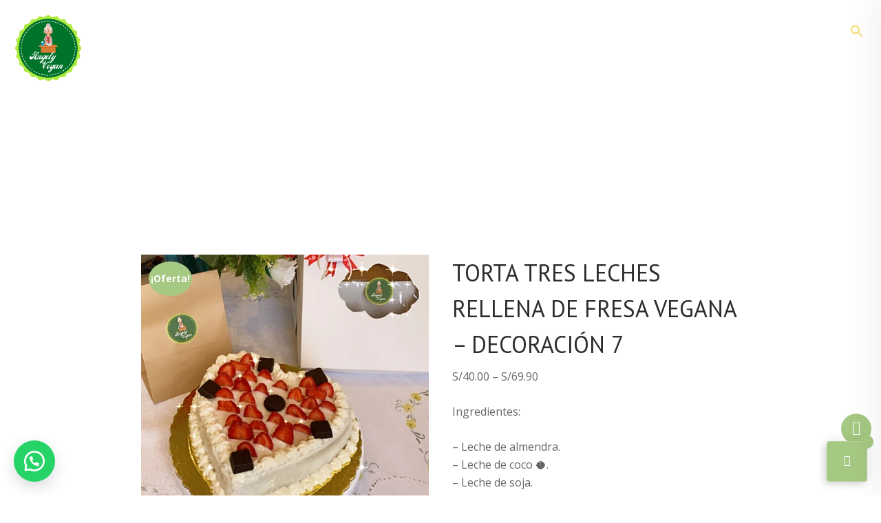

--- FILE ---
content_type: text/html; charset=UTF-8
request_url: https://angelyvegan.com/product/torta-tres-leches-rellena-de-fresa-vegana-decoracion-7/
body_size: 34755
content:
<!DOCTYPE html><html lang="es"><head><meta charset="UTF-8"><meta name="viewport" content="width=device-width, initial-scale=1, maximum-scale=1"><title>TORTA TRES LECHES RELLENA DE FRESA VEGANA &#8211; DECORACIÓN 7 &#8211; Angelyvegan</title><link href="https://fonts.googleapis.com/css?family=Open+Sans%3A300%2C600%2C400%2C700%2C900%7CPT+Sans%3Aregular%2C400%2C700%2C900%7CZCOOL+XiaoWei%3A%2C400%2C700%2C900" rel="stylesheet"><meta name='robots' content='max-image-preview:large' /><link rel='dns-prefetch' href='//sdk.mercadopago.com' /><link rel='dns-prefetch' href='//fonts.googleapis.com' /><link rel="alternate" type="application/rss+xml" title="Angelyvegan &raquo; Feed" href="https://angelyvegan.com/feed/" /><link rel="alternate" type="application/rss+xml" title="Angelyvegan &raquo; Feed de los comentarios" href="https://angelyvegan.com/comments/feed/" /> <script defer src="[data-uri]"></script> <style id='wp-emoji-styles-inline-css' type='text/css'>img.wp-smiley, img.emoji {
		display: inline !important;
		border: none !important;
		box-shadow: none !important;
		height: 1em !important;
		width: 1em !important;
		margin: 0 0.07em !important;
		vertical-align: -0.1em !important;
		background: none !important;
		padding: 0 !important;
	}</style><link rel='stylesheet' id='wp-block-library-css' href='https://angelyvegan.com/wp-includes/css/dist/block-library/style.min.css?ver=6.4.7' type='text/css' media='all' /><link rel='stylesheet' id='wpc-block-style-css-css' href='https://angelyvegan.com/wp-content/plugins/wp-cafe/core/modules/guten-block/dist/blocks.style.build.css' type='text/css' media='all' /><style id='classic-theme-styles-inline-css' type='text/css'>/*! This file is auto-generated */
.wp-block-button__link{color:#fff;background-color:#32373c;border-radius:9999px;box-shadow:none;text-decoration:none;padding:calc(.667em + 2px) calc(1.333em + 2px);font-size:1.125em}.wp-block-file__button{background:#32373c;color:#fff;text-decoration:none}</style><style id='global-styles-inline-css' type='text/css'>body{--wp--preset--color--black: #000000;--wp--preset--color--cyan-bluish-gray: #abb8c3;--wp--preset--color--white: #ffffff;--wp--preset--color--pale-pink: #f78da7;--wp--preset--color--vivid-red: #cf2e2e;--wp--preset--color--luminous-vivid-orange: #ff6900;--wp--preset--color--luminous-vivid-amber: #fcb900;--wp--preset--color--light-green-cyan: #7bdcb5;--wp--preset--color--vivid-green-cyan: #00d084;--wp--preset--color--pale-cyan-blue: #8ed1fc;--wp--preset--color--vivid-cyan-blue: #0693e3;--wp--preset--color--vivid-purple: #9b51e0;--wp--preset--gradient--vivid-cyan-blue-to-vivid-purple: linear-gradient(135deg,rgba(6,147,227,1) 0%,rgb(155,81,224) 100%);--wp--preset--gradient--light-green-cyan-to-vivid-green-cyan: linear-gradient(135deg,rgb(122,220,180) 0%,rgb(0,208,130) 100%);--wp--preset--gradient--luminous-vivid-amber-to-luminous-vivid-orange: linear-gradient(135deg,rgba(252,185,0,1) 0%,rgba(255,105,0,1) 100%);--wp--preset--gradient--luminous-vivid-orange-to-vivid-red: linear-gradient(135deg,rgba(255,105,0,1) 0%,rgb(207,46,46) 100%);--wp--preset--gradient--very-light-gray-to-cyan-bluish-gray: linear-gradient(135deg,rgb(238,238,238) 0%,rgb(169,184,195) 100%);--wp--preset--gradient--cool-to-warm-spectrum: linear-gradient(135deg,rgb(74,234,220) 0%,rgb(151,120,209) 20%,rgb(207,42,186) 40%,rgb(238,44,130) 60%,rgb(251,105,98) 80%,rgb(254,248,76) 100%);--wp--preset--gradient--blush-light-purple: linear-gradient(135deg,rgb(255,206,236) 0%,rgb(152,150,240) 100%);--wp--preset--gradient--blush-bordeaux: linear-gradient(135deg,rgb(254,205,165) 0%,rgb(254,45,45) 50%,rgb(107,0,62) 100%);--wp--preset--gradient--luminous-dusk: linear-gradient(135deg,rgb(255,203,112) 0%,rgb(199,81,192) 50%,rgb(65,88,208) 100%);--wp--preset--gradient--pale-ocean: linear-gradient(135deg,rgb(255,245,203) 0%,rgb(182,227,212) 50%,rgb(51,167,181) 100%);--wp--preset--gradient--electric-grass: linear-gradient(135deg,rgb(202,248,128) 0%,rgb(113,206,126) 100%);--wp--preset--gradient--midnight: linear-gradient(135deg,rgb(2,3,129) 0%,rgb(40,116,252) 100%);--wp--preset--font-size--small: 13px;--wp--preset--font-size--medium: 20px;--wp--preset--font-size--large: 36px;--wp--preset--font-size--x-large: 42px;--wp--preset--spacing--20: 0.44rem;--wp--preset--spacing--30: 0.67rem;--wp--preset--spacing--40: 1rem;--wp--preset--spacing--50: 1.5rem;--wp--preset--spacing--60: 2.25rem;--wp--preset--spacing--70: 3.38rem;--wp--preset--spacing--80: 5.06rem;--wp--preset--shadow--natural: 6px 6px 9px rgba(0, 0, 0, 0.2);--wp--preset--shadow--deep: 12px 12px 50px rgba(0, 0, 0, 0.4);--wp--preset--shadow--sharp: 6px 6px 0px rgba(0, 0, 0, 0.2);--wp--preset--shadow--outlined: 6px 6px 0px -3px rgba(255, 255, 255, 1), 6px 6px rgba(0, 0, 0, 1);--wp--preset--shadow--crisp: 6px 6px 0px rgba(0, 0, 0, 1);}:where(.is-layout-flex){gap: 0.5em;}:where(.is-layout-grid){gap: 0.5em;}body .is-layout-flow > .alignleft{float: left;margin-inline-start: 0;margin-inline-end: 2em;}body .is-layout-flow > .alignright{float: right;margin-inline-start: 2em;margin-inline-end: 0;}body .is-layout-flow > .aligncenter{margin-left: auto !important;margin-right: auto !important;}body .is-layout-constrained > .alignleft{float: left;margin-inline-start: 0;margin-inline-end: 2em;}body .is-layout-constrained > .alignright{float: right;margin-inline-start: 2em;margin-inline-end: 0;}body .is-layout-constrained > .aligncenter{margin-left: auto !important;margin-right: auto !important;}body .is-layout-constrained > :where(:not(.alignleft):not(.alignright):not(.alignfull)){max-width: var(--wp--style--global--content-size);margin-left: auto !important;margin-right: auto !important;}body .is-layout-constrained > .alignwide{max-width: var(--wp--style--global--wide-size);}body .is-layout-flex{display: flex;}body .is-layout-flex{flex-wrap: wrap;align-items: center;}body .is-layout-flex > *{margin: 0;}body .is-layout-grid{display: grid;}body .is-layout-grid > *{margin: 0;}:where(.wp-block-columns.is-layout-flex){gap: 2em;}:where(.wp-block-columns.is-layout-grid){gap: 2em;}:where(.wp-block-post-template.is-layout-flex){gap: 1.25em;}:where(.wp-block-post-template.is-layout-grid){gap: 1.25em;}.has-black-color{color: var(--wp--preset--color--black) !important;}.has-cyan-bluish-gray-color{color: var(--wp--preset--color--cyan-bluish-gray) !important;}.has-white-color{color: var(--wp--preset--color--white) !important;}.has-pale-pink-color{color: var(--wp--preset--color--pale-pink) !important;}.has-vivid-red-color{color: var(--wp--preset--color--vivid-red) !important;}.has-luminous-vivid-orange-color{color: var(--wp--preset--color--luminous-vivid-orange) !important;}.has-luminous-vivid-amber-color{color: var(--wp--preset--color--luminous-vivid-amber) !important;}.has-light-green-cyan-color{color: var(--wp--preset--color--light-green-cyan) !important;}.has-vivid-green-cyan-color{color: var(--wp--preset--color--vivid-green-cyan) !important;}.has-pale-cyan-blue-color{color: var(--wp--preset--color--pale-cyan-blue) !important;}.has-vivid-cyan-blue-color{color: var(--wp--preset--color--vivid-cyan-blue) !important;}.has-vivid-purple-color{color: var(--wp--preset--color--vivid-purple) !important;}.has-black-background-color{background-color: var(--wp--preset--color--black) !important;}.has-cyan-bluish-gray-background-color{background-color: var(--wp--preset--color--cyan-bluish-gray) !important;}.has-white-background-color{background-color: var(--wp--preset--color--white) !important;}.has-pale-pink-background-color{background-color: var(--wp--preset--color--pale-pink) !important;}.has-vivid-red-background-color{background-color: var(--wp--preset--color--vivid-red) !important;}.has-luminous-vivid-orange-background-color{background-color: var(--wp--preset--color--luminous-vivid-orange) !important;}.has-luminous-vivid-amber-background-color{background-color: var(--wp--preset--color--luminous-vivid-amber) !important;}.has-light-green-cyan-background-color{background-color: var(--wp--preset--color--light-green-cyan) !important;}.has-vivid-green-cyan-background-color{background-color: var(--wp--preset--color--vivid-green-cyan) !important;}.has-pale-cyan-blue-background-color{background-color: var(--wp--preset--color--pale-cyan-blue) !important;}.has-vivid-cyan-blue-background-color{background-color: var(--wp--preset--color--vivid-cyan-blue) !important;}.has-vivid-purple-background-color{background-color: var(--wp--preset--color--vivid-purple) !important;}.has-black-border-color{border-color: var(--wp--preset--color--black) !important;}.has-cyan-bluish-gray-border-color{border-color: var(--wp--preset--color--cyan-bluish-gray) !important;}.has-white-border-color{border-color: var(--wp--preset--color--white) !important;}.has-pale-pink-border-color{border-color: var(--wp--preset--color--pale-pink) !important;}.has-vivid-red-border-color{border-color: var(--wp--preset--color--vivid-red) !important;}.has-luminous-vivid-orange-border-color{border-color: var(--wp--preset--color--luminous-vivid-orange) !important;}.has-luminous-vivid-amber-border-color{border-color: var(--wp--preset--color--luminous-vivid-amber) !important;}.has-light-green-cyan-border-color{border-color: var(--wp--preset--color--light-green-cyan) !important;}.has-vivid-green-cyan-border-color{border-color: var(--wp--preset--color--vivid-green-cyan) !important;}.has-pale-cyan-blue-border-color{border-color: var(--wp--preset--color--pale-cyan-blue) !important;}.has-vivid-cyan-blue-border-color{border-color: var(--wp--preset--color--vivid-cyan-blue) !important;}.has-vivid-purple-border-color{border-color: var(--wp--preset--color--vivid-purple) !important;}.has-vivid-cyan-blue-to-vivid-purple-gradient-background{background: var(--wp--preset--gradient--vivid-cyan-blue-to-vivid-purple) !important;}.has-light-green-cyan-to-vivid-green-cyan-gradient-background{background: var(--wp--preset--gradient--light-green-cyan-to-vivid-green-cyan) !important;}.has-luminous-vivid-amber-to-luminous-vivid-orange-gradient-background{background: var(--wp--preset--gradient--luminous-vivid-amber-to-luminous-vivid-orange) !important;}.has-luminous-vivid-orange-to-vivid-red-gradient-background{background: var(--wp--preset--gradient--luminous-vivid-orange-to-vivid-red) !important;}.has-very-light-gray-to-cyan-bluish-gray-gradient-background{background: var(--wp--preset--gradient--very-light-gray-to-cyan-bluish-gray) !important;}.has-cool-to-warm-spectrum-gradient-background{background: var(--wp--preset--gradient--cool-to-warm-spectrum) !important;}.has-blush-light-purple-gradient-background{background: var(--wp--preset--gradient--blush-light-purple) !important;}.has-blush-bordeaux-gradient-background{background: var(--wp--preset--gradient--blush-bordeaux) !important;}.has-luminous-dusk-gradient-background{background: var(--wp--preset--gradient--luminous-dusk) !important;}.has-pale-ocean-gradient-background{background: var(--wp--preset--gradient--pale-ocean) !important;}.has-electric-grass-gradient-background{background: var(--wp--preset--gradient--electric-grass) !important;}.has-midnight-gradient-background{background: var(--wp--preset--gradient--midnight) !important;}.has-small-font-size{font-size: var(--wp--preset--font-size--small) !important;}.has-medium-font-size{font-size: var(--wp--preset--font-size--medium) !important;}.has-large-font-size{font-size: var(--wp--preset--font-size--large) !important;}.has-x-large-font-size{font-size: var(--wp--preset--font-size--x-large) !important;}
.wp-block-navigation a:where(:not(.wp-element-button)){color: inherit;}
:where(.wp-block-post-template.is-layout-flex){gap: 1.25em;}:where(.wp-block-post-template.is-layout-grid){gap: 1.25em;}
:where(.wp-block-columns.is-layout-flex){gap: 2em;}:where(.wp-block-columns.is-layout-grid){gap: 2em;}
.wp-block-pullquote{font-size: 1.5em;line-height: 1.6;}</style><link rel='stylesheet' id='contact-form-7-css' href='https://angelyvegan.com/wp-content/cache/autoptimize/autoptimize_single_3fd2afa98866679439097f4ab102fe0a.php?ver=5.9' type='text/css' media='all' /><link rel='stylesheet' id='yape-styles-css' href='https://angelyvegan.com/wp-content/cache/autoptimize/autoptimize_single_a10a77d10b9f9befdc2d7c666b1da4b0.php?ver=6.4.7' type='text/css' media='all' /><link rel='stylesheet' id='photoswipe-css' href='https://angelyvegan.com/wp-content/plugins/woocommerce/assets/css/photoswipe/photoswipe.min.css?ver=8.6.3' type='text/css' media='all' /><link rel='stylesheet' id='photoswipe-default-skin-css' href='https://angelyvegan.com/wp-content/plugins/woocommerce/assets/css/photoswipe/default-skin/default-skin.min.css?ver=8.6.3' type='text/css' media='all' /><link rel='stylesheet' id='woocommerce-layout-css' href='https://angelyvegan.com/wp-content/cache/autoptimize/autoptimize_single_279a41fe094a1c0ff59f6d84dc6ec0d2.php?ver=8.6.3' type='text/css' media='all' /><link rel='stylesheet' id='woocommerce-smallscreen-css' href='https://angelyvegan.com/wp-content/cache/autoptimize/autoptimize_single_29ed0396622780590223cd919f310dd7.php?ver=8.6.3' type='text/css' media='only screen and (max-width: 768px)' /><link rel='stylesheet' id='woocommerce-general-css' href='https://angelyvegan.com/wp-content/cache/autoptimize/autoptimize_single_b9fc5b4f72501ef8bbdeb442018c81f7.php?ver=8.6.3' type='text/css' media='all' /><style id='woocommerce-inline-inline-css' type='text/css'>.woocommerce form .form-row .required { visibility: visible; }</style><link rel='stylesheet' id='wa_order_style-css' href='https://angelyvegan.com/wp-content/cache/autoptimize/autoptimize_single_f7f93fd3148a1e52275f2872b4a91399.php?ver=6.4.7' type='text/css' media='all' /><link rel='stylesheet' id='ivory-search-styles-css' href='https://angelyvegan.com/wp-content/plugins/add-search-to-menu/public/css/ivory-search.min.css?ver=5.5.4' type='text/css' media='all' /><link rel='stylesheet' id='megamenu-css' href='https://angelyvegan.com/wp-content/cache/autoptimize/autoptimize_single_1a662e11508787b1d308a94baef30751.php?ver=c00d85' type='text/css' media='all' /><link rel='stylesheet' id='dashicons-css' href='https://angelyvegan.com/wp-includes/css/dashicons.min.css?ver=6.4.7' type='text/css' media='all' /><link rel='stylesheet' id='wur_content_css-css' href='https://angelyvegan.com/wp-content/cache/autoptimize/autoptimize_single_b8c8413fd0d1deb0d132fe60d90e014c.php?ver=2.2.5' type='text/css' media='all' /><link rel='stylesheet' id='flatpicker-css' href='https://angelyvegan.com/wp-content/plugins/wp-cafe/assets/css/flatpickr.min.css?ver=2.2.6' type='text/css' media='all' /><link rel='stylesheet' id='jquery-timepicker-css' href='https://angelyvegan.com/wp-content/plugins/wp-cafe/assets/css/jquery.timepicker.min.css?ver=2.2.6' type='text/css' media='all' /><link rel='stylesheet' id='wpc-icon-css' href='https://angelyvegan.com/wp-content/cache/autoptimize/autoptimize_single_39e8e7e09c88ded7cc59ac5dd283587c.php?ver=2.2.6' type='text/css' media='all' /><link rel='stylesheet' id='wpc-public-css' href='https://angelyvegan.com/wp-content/cache/autoptimize/autoptimize_single_c2cfa7b5636f20a8aa0c85b2cba68345.php?ver=2.2.6' type='text/css' media='all' /><link rel='stylesheet' id='elementor-lazyload-css' href='https://angelyvegan.com/wp-content/plugins/elementor/assets/css/modules/lazyload/frontend.min.css?ver=3.19.4' type='text/css' media='all' /><link rel='stylesheet' id='prdctfltr-css' href='https://angelyvegan.com/wp-content/plugins/prdctfltr/lib/css/style.min.css?ver=6.6.4' type='text/css' media='all' /><link rel='stylesheet' id='wc_mercadopago_checkout_components-css' href='https://angelyvegan.com/wp-content/plugins/woocommerce-mercadopago/assets/css/checkouts/mp-plugins-components.min.css?ver=7.2.1' type='text/css' media='all' /><link rel='stylesheet' id='jquery-lazyloadxt-spinner-css-css' href='https://angelyvegan.com/wp-content/cache/autoptimize/autoptimize_single_d4a56d3242663a4b372dc090375e8136.php?ver=6.4.7' type='text/css' media='all' /><link rel='stylesheet' id='deliciko-fonts-css' href='https://fonts.googleapis.com/css?family=Cookie%3A300%2C300i%2C400%2C400i%2C500%2C600%2C700%7COpen+Sans%3A400%2C500%2C700%7CZCOOL+XiaoWei%3A+400&#038;ver=2.0.0' type='text/css' media='all' /><link rel='stylesheet' id='bootstrap-css' href='https://angelyvegan.com/wp-content/themes/deliciko/assets/css/bootstrap.min.css?ver=2.0.0' type='text/css' media='all' /><link rel='stylesheet' id='font-awesome-css' href='https://angelyvegan.com/wp-content/plugins/elementor/assets/lib/font-awesome/css/font-awesome.min.css?ver=4.7.0' type='text/css' media='all' /><link rel='stylesheet' id='iconfont-css' href='https://angelyvegan.com/wp-content/cache/autoptimize/autoptimize_single_eaf9dc160b0309623fd68325b0be1ed5.php?ver=2.0.0' type='text/css' media='all' /><link rel='stylesheet' id='magnific-popup-css' href='https://angelyvegan.com/wp-content/cache/autoptimize/autoptimize_single_fdd21658e6611d0a656a3be8cb66054c.php?ver=2.0.0' type='text/css' media='all' /><link rel='stylesheet' id='owl-carousel-css' href='https://angelyvegan.com/wp-content/themes/deliciko/assets/css/owl.carousel.min.css?ver=2.0.0' type='text/css' media='all' /><link rel='stylesheet' id='deliciko-woocommerce-css' href='https://angelyvegan.com/wp-content/cache/autoptimize/autoptimize_single_c1e159ce6ca34227f6504affc1ba9bab.php?ver=2.0.0' type='text/css' media='all' /><link rel='stylesheet' id='deliciko-gutenberg-custom-css' href='https://angelyvegan.com/wp-content/cache/autoptimize/autoptimize_single_89af28245221cd15525bce33152a8948.php?ver=2.0.0' type='text/css' media='all' /><link rel='stylesheet' id='deliciko-style-css' href='https://angelyvegan.com/wp-content/cache/autoptimize/autoptimize_single_580d0d7a51660b55b6aefd18acb26ce4.php?ver=2.0.0' type='text/css' media='all' /><style id='deliciko-style-inline-css' type='text/css'>body{ font-family:"Open Sans";font-size:16px; }

        h1,h2{
            font-family:"PT Sans";font-size:8px;font-weight:regular;
        }
        h3{ 
            font-family:"Open Sans";font-weight:300; 
        }

        h4{ 
            font-family:"Open Sans";font-weight:300;
        }
        .banner-area .banner-title{
            font-family:"ZCOOL XiaoWei";font-style:normal;font-weight:400;
        }
       
      

        a, .post-meta span i, .entry-header .entry-title a:hover, .sidebar ul li a:hover{
            color: #a5c882;
        }

        .entry-header .entry-title a{
            color: #1c1c24;
        }
     
        body{
            background-color: #fff;
        }
      
     
        .single-intro-text .count-number, .sticky.post .meta-featured-post,
        .sidebar .widget .widget-title:before, .pagination li.active a, .pagination li:hover a,
        .pagination li.active a:hover, .pagination li:hover a:hover,
        .sidebar .widget.widget_search .input-group-btn, .tag-lists a:hover, .tagcloud a:hover,
        .BackTo, .ticket-btn.btn:hover,
        .btn-primary,
        .BackTo,
        .woocommerce ul.products li.product .button,.woocommerce ul.products li.product .added_to_cart,
        .woocommerce nav.woocommerce-pagination ul li a:focus, .woocommerce nav.woocommerce-pagination ul li a:hover, .woocommerce nav.woocommerce-pagination ul li span.current,
        .woocommerce #respond input#submit.alt, .woocommerce a.button.alt, .woocommerce button.button.alt, .woocommerce input.button.alt,.sponsor-web-link a:hover i, .woocommerce .widget_price_filter .ui-slider .ui-slider-range,
        .woocommerce span.onsale,
        .woocommerce ul.products li.product .added_to_cart:hover, .woocommerce #respond input#submit.alt:hover, .woocommerce a.button.alt:hover, .woocommerce button.button.alt:hover, .woocommerce input.button.alt:hover,.woocommerce .widget_price_filter .ui-slider .ui-slider-handle,
        .header-book-btn .btn-primary,
        .feature-tab-slider .owl-nav .owl-prev,
        .feature-tab-slider .owl-nav .owl-next,
        .elementor-widget-container .ot-dtp-picker .ot-dtp-picker-button,
        .ts-team-standard .ts-team-info:hover .team-content,
        .navbar-light .navbar-toggler{
            background: #a5c882;
        }

        .btn-primary,
        .owl-carousel .owl-dots .owl-dot.active{
            border-color: #a5c882;
        }



        .copyright .footer-social li a i:hover,
        .copyright .copyright-text a,
        .header .navbar-container .navbar-light .main-menu li a:hover,
        .header .navbar-container .navbar-light .main-menu li.active > a,
        .post .entry-header .entry-title a:hover,
        a:hover,
        .woocommerce ul.products li.product .price, 
        .woocommerce ul.products li.product .woocommerce-loop-product__title:hover{
            color: #a5c882;
        }
       
        
         .header-book-btn .btn-primary{
            background: #bc906b;
            border-color: #bc906b;
        }
         
         .header-book-btn .btn-primary{
            color: #fff;
        }
         
         .social-links li a,
         .topbar-transparent .social-links li a,
         .topbar .social-links li a{
             color:  #a5c882;
         }
         
            .top-contact-info li{
            color: #0c0c0c;
           }
         
         .header .navbar-container .navbar-light .main-menu li ul.dropdown-menu li a:hover{
            color: #a5c882;
        }
         
            .header .navbar-container .navbar-light .main-menu > li > a,
            .header-transparent .header-nav-right-info li{
            font-family:"Open Sans";font-size:18px;font-weight:600;
            color:  #ffffff;
         }
           .header .navbar-container .navbar-light .main-menu > li > a:hover{
            color:  #f7dd72; 
           }
         

        .ts-footer{
            background-color: #191919;
            padding-top:-10px;
        }
        
        

      .copyright .copyright-text{
         color: #ffffff;
      }</style><link rel='stylesheet' id='elementor-frontend-css' href='https://angelyvegan.com/wp-content/plugins/elementor/assets/css/frontend-lite.min.css?ver=3.19.4' type='text/css' media='all' /><link rel='stylesheet' id='eael-general-css' href='https://angelyvegan.com/wp-content/plugins/essential-addons-for-elementor-lite/assets/front-end/css/view/general.min.css?ver=5.9.10' type='text/css' media='all' /> <script type="text/javascript" src="https://angelyvegan.com/wp-includes/js/jquery/jquery.min.js?ver=3.7.1" id="jquery-core-js"></script> <script defer type="text/javascript" src="https://angelyvegan.com/wp-includes/js/jquery/jquery-migrate.min.js?ver=3.4.1" id="jquery-migrate-js"></script> <script type="text/javascript" src="https://angelyvegan.com/wp-content/plugins/woocommerce/assets/js/jquery-blockui/jquery.blockUI.min.js?ver=2.7.0-wc.8.6.3" id="jquery-blockui-js" defer="defer" data-wp-strategy="defer"></script> <script defer id="wc-add-to-cart-js-extra" src="[data-uri]"></script> <script type="text/javascript" src="https://angelyvegan.com/wp-content/plugins/woocommerce/assets/js/frontend/add-to-cart.min.js?ver=8.6.3" id="wc-add-to-cart-js" defer="defer" data-wp-strategy="defer"></script> <script type="text/javascript" src="https://angelyvegan.com/wp-content/plugins/woocommerce/assets/js/flexslider/jquery.flexslider.min.js?ver=2.7.2-wc.8.6.3" id="flexslider-js" defer="defer" data-wp-strategy="defer"></script> <script type="text/javascript" src="https://angelyvegan.com/wp-content/plugins/woocommerce/assets/js/photoswipe/photoswipe.min.js?ver=4.1.1-wc.8.6.3" id="photoswipe-js" defer="defer" data-wp-strategy="defer"></script> <script type="text/javascript" src="https://angelyvegan.com/wp-content/plugins/woocommerce/assets/js/photoswipe/photoswipe-ui-default.min.js?ver=4.1.1-wc.8.6.3" id="photoswipe-ui-default-js" defer="defer" data-wp-strategy="defer"></script> <script defer id="wc-single-product-js-extra" src="[data-uri]"></script> <script type="text/javascript" src="https://angelyvegan.com/wp-content/plugins/woocommerce/assets/js/frontend/single-product.min.js?ver=8.6.3" id="wc-single-product-js" defer="defer" data-wp-strategy="defer"></script> <script type="text/javascript" src="https://angelyvegan.com/wp-content/plugins/woocommerce/assets/js/js-cookie/js.cookie.min.js?ver=2.1.4-wc.8.6.3" id="js-cookie-js" defer="defer" data-wp-strategy="defer"></script> <script defer id="woocommerce-js-extra" src="[data-uri]"></script> <script type="text/javascript" src="https://angelyvegan.com/wp-content/plugins/woocommerce/assets/js/frontend/woocommerce.min.js?ver=8.6.3" id="woocommerce-js" defer="defer" data-wp-strategy="defer"></script> <script defer type="text/javascript" src="https://angelyvegan.com/wp-content/cache/autoptimize/autoptimize_single_ab1f7f23e16bf19791a74463e2e31a52.php?ver=2.2.5" id="wur_review_content_script-js"></script> <link rel="https://api.w.org/" href="https://angelyvegan.com/wp-json/" /><link rel="alternate" type="application/json" href="https://angelyvegan.com/wp-json/wp/v2/product/1597" /><link rel="EditURI" type="application/rsd+xml" title="RSD" href="https://angelyvegan.com/xmlrpc.php?rsd" /><meta name="generator" content="WordPress 6.4.7" /><meta name="generator" content="WooCommerce 8.6.3" /><link rel="canonical" href="https://angelyvegan.com/product/torta-tres-leches-rellena-de-fresa-vegana-decoracion-7/" /><link rel='shortlink' href='https://angelyvegan.com/?p=1597' /><link rel="alternate" type="application/json+oembed" href="https://angelyvegan.com/wp-json/oembed/1.0/embed?url=https%3A%2F%2Fangelyvegan.com%2Fproduct%2Ftorta-tres-leches-rellena-de-fresa-vegana-decoracion-7%2F" /><link rel="alternate" type="text/xml+oembed" href="https://angelyvegan.com/wp-json/oembed/1.0/embed?url=https%3A%2F%2Fangelyvegan.com%2Fproduct%2Ftorta-tres-leches-rellena-de-fresa-vegana-decoracion-7%2F&#038;format=xml" /><style>#sendbtn,
			#sendbtn2,
			.wa-order-button,
			.gdpr_wa_button_input {
				background-color: rgba(37, 211, 102, 1) !important;
				color: rgba(255, 255, 255, 1) !important;
			}

			#sendbtn:hover,
			#sendbtn2:hover,
			.wa-order-button:hover,
			.gdpr_wa_button_input:hover {
				background-color: rgba(37, 211, 102, 1) !important;
				color: rgba(255, 255, 255, 1) !important;
			}</style><style>#sendbtn,
		#sendbtn2,
		.wa-order-button,
		.gdpr_wa_button_input,
		a.wa-order-checkout,
		a.wa-order-thankyou,
		.shortcode_wa_button,
		.shortcode_wa_button_nt,
		.floating_button {
			-webkit-box-shadow: inset px px px px  !important;
			-moz-box-shadow: inset px px px px  !important;
			box-shadow: inset px px px px  !important;
		}

		#sendbtn:hover,
		#sendbtn2:hover,
		.wa-order-button:hover,
		.gdpr_wa_button_input:hover,
		a.wa-order-checkout:hover,
		a.wa-order-thankyou:hover,
		.shortcode_wa_button:hover,
		.shortcode_wa_button_nt:hover,
		.floating_button:hover {
			-webkit-box-shadow: inset px px px px  !important;
			-moz-box-shadow: inset px px px px  !important;
			box-shadow: inset px px px px  !important;
		}</style><style>.wa-order-button-under-atc,
            .wa-order-button-shortdesc,
            .wa-order-button-after-atc {
                margin: px px px px !important;
            }</style><style>.wa-order-button-under-atc,
            .wa-order-button-shortdesc,
            .wa-order-button {
                padding: px px px px !important;
            }</style><style>.floating_button {
			left: 20px;
		}

		@media only screen and (max-width: 480px) {
			.floating_button {
				left: 10px !important;
			}
		}</style><noscript><style>.woocommerce-product-gallery{ opacity: 1 !important; }</style></noscript><meta name="generator" content="Elementor 3.19.4; features: e_optimized_assets_loading, e_optimized_css_loading, e_font_icon_svg, additional_custom_breakpoints, block_editor_assets_optimize, e_image_loading_optimization; settings: css_print_method-external, google_font-enabled, font_display-auto"><link rel="icon" href="https://angelyvegan.com/wp-content/uploads/2021/04/cropped-favicon-32x32.png" sizes="32x32" /><link rel="icon" href="https://angelyvegan.com/wp-content/uploads/2021/04/cropped-favicon-192x192.png" sizes="192x192" /><link rel="apple-touch-icon" href="https://angelyvegan.com/wp-content/uploads/2021/04/cropped-favicon-180x180.png" /><meta name="msapplication-TileImage" content="https://angelyvegan.com/wp-content/uploads/2021/04/cropped-favicon-270x270.png" /><meta name="generator" content="WooCommerce Product Filter - All in One WooCommerce Filter"/><style type="text/css" id="wp-custom-css">.woocommerce div.product div.images .woocommerce-product-gallery__wrapper{
	max-width: none;
}
.woocommerce-variation.single_variation {
    margin-bottom: 30px;
}


.woocommerce div.product form.cart .variations td.label{
	text-align:left;
	width: 100%;
}
.woocommerce div.product form.cart .variations select{
height: 50px;
	padding: 0 20px;
	border-color: #eee;
	
}
section.up-sells.upsells.products h2{
	    font-size: 26px;
			margin-bottom: 20px
}

.woocommerce form .form-row input.input-text {
    height: 45px;
    padding: 0 20px;
    border: 1px solid #ded7d7;
}
.woocommerce .wc-tabs-wrapper .wc-tabs{
		padding-left: 0 !important;
}

/*-------------------------
  preloader 
  ---------------------*/
  
  
  #preloader {
	position: fixed;
	top: 0;
	left: 0;
	height: 100%;
	width: 100%;
	z-index: 99999999999999;
	overflow: hidden;
	background-color: #c79c60 ;
	-webkit-transition: all 1.5s ease-out;
	-o-transition: all 1.5s ease-out;
	transition: all 1.5s ease-out
}

#preloader.loaded {
	top: -200%
}

#preloader.loaded .preloader-cancel-btn-wraper {
	bottom: 200%
}

.preloader-cancel-btn-wraper {
	position: fixed;
	bottom: 0;
	right: 0;
	padding: 30px;
	-webkit-transition: all 1.5s ease-out;
	-o-transition: all 1.5s ease-out;
	transition: all 1.5s ease-out
}

.preloader-cancel-btn-wraper .preloader-cancel-btn {
	border-radius: 36px;
	font-size: 11px;
    padding: 12px 23px;
	background: #000;
	color:#fff;
}

.spinner {
	width: 40px;
	height: 40px;
	position: absolute;
	top: 50%;
	left: 50%;
	-webkit-transform: translate(-50%, -50%);
	-ms-transform: translate(-50%, -50%);
	transform: translate(-50%, -50%)
}

.double-bounce1 {
	width: 100%;
	height: 100%;
	border-radius: 50%;
	background-color: #FFFFFF;
	opacity: 0.6;
	position: absolute;
	top: 0;
	left: 0;
	-webkit-animation: sk-bounce 2.0s infinite ease-in-out;
	animation: sk-bounce 2.0s infinite ease-in-out
}

.double-bounce2 {
	width: 100%;
	height: 100%;
	border-radius: 50%;
	background-color: #FFFFFF;
	opacity: 0.6;
	position: absolute;
	top: 0;
	left: 0;
	-webkit-animation: sk-bounce 2.0s infinite ease-in-out;
	animation: sk-bounce 2.0s infinite ease-in-out;
	-webkit-animation-delay: -1.0s;
	animation-delay: -1.0s
}

@-webkit-keyframes sk-bounce {
	0%,
	100% {
		transform: scale(0);
		-webkit-transform: scale(0)
	}
	50% {
		transform: scale(1);
		-webkit-transform: scale(1)
	}
}

@keyframes sk-bounce {
	0%,
	100% {
		transform: scale(0);
		-webkit-transform: scale(0)
	}
	50% {
		transform: scale(1);
		-webkit-transform: scale(1)
	}
}
.food-gallery .elementor-widget-container .elementor-image img{
	cursor: crosshair;
}

.header-transparent .logo-area .logo {
    background: #fff0;    
}


h1.product_title.entry-title {
    font-size: 34px;
    line-height: 52px;
}

.woocommerce ul.products li.product .woocommerce-loop-product__title {
    font-size: 15px;
    font-weight: normal;
	color: #444444;
	line-height:20px;
}

.header .navbar-container .navbar-light .main-menu li.active > a{
color: #f7dd72;
}

.navbar-container .container{
	float:right;
}

.eael-product-grid .woocommerce ul.products li.product .woocommerce-loop-product__title {
    padding-top: 20px;
}
#page-banner-area{
	 padding-top: 40px;
	 padding-bottom:30px;
}

.elementor-widget-container .elementor-image:hover img {
transform: scale(1.0) rotate(0deg);
}

.navbar-expand-lg {
justify-content: flex-end;
}

@media(max-width: 768px){
	.navbar-expand-lg {
justify-content: flex-start;
}
	h1.product_title.entry-title {
    font-size: 25px;
    line-height: 40px;
    text-align: center;
}
	
}



#mega-menu-wrap-primary #mega-menu-primary{
display: flex;
justify-content: space-between;
}

#mega-menu-wrap-primary #mega-menu-primary > li.mega-menu-megamenu > ul.mega-sub-menu li.mega-menu-column > ul.mega-sub-menu > li.mega-menu-item li.mega-menu-item > a.mega-menu-link:hover{
color: #f3cc2a;
}

@media (min-width: 1200px){
.container {
    max-width: 900px;
}
}

.navbar-toggler{
	display:none;
}


.woocommerce div.product form.cart .button {
    margin-bottom: 5px;
}

#mega-menu-wrap-primary #mega-menu-primary > li.astm-search-menu{
    display: inline-block;
    vertical-align: middle;
}

#mega-menu-wrap-primary #mega-menu-primary > li.astm-search-menu > a {
    line-height: 50px;
}

@media (min-width: 1200px){
	.navbar-sticky.sticky.header-transparent .navbar-container .navbar-light{
		padding-top:5px;
		padding-bottom:45px;
}
}
@media (min-width: 768px){
.wpc_cart_block .wpc_background_color a.button.wc-forward.checkout {
    opacity: !important 100;
}
}

.woocommerce-radio-wrapper{
    display: flex;
    vertical-align: middle;
}

.woocommerce form .form-row .input-checkbox {

    margin-top: 7px;
}

.woocommerce ul.cart_list li a, .woocommerce ul.product_list_widget li a {
    display: block;
    font-weight: 500;
}

.wpc_cart_block .woocommerce-mini-cart li a {
    font-size: 15px;
}

.woocommerce a.remove{
color: white!important;
}
.woocommerce a.button{

background-color:#00732a;
color:#FFFFFF;
}

.related.products h2 {
    display: none;
}

.hustle-ui.module_id_1 .hustle-success-content {
    text-align: center;
}</style><style type="text/css">/** Mega Menu CSS: fs **/</style><style type="text/css" media="screen">.is-menu path.search-icon-path { fill: #f7dd72;}body .popup-search-close:after, body .search-close:after { border-color: #f7dd72;}body .popup-search-close:before, body .search-close:before { border-color: #f7dd72;}</style><style type="text/css">.is-form-id-2809 .is-search-input::-webkit-input-placeholder {
			    color: #000000 !important;
			}
			.is-form-id-2809 .is-search-input:-moz-placeholder {
			    color: #000000 !important;
			    opacity: 1;
			}
			.is-form-id-2809 .is-search-input::-moz-placeholder {
			    color: #000000 !important;
			    opacity: 1;
			}
			.is-form-id-2809 .is-search-input:-ms-input-placeholder {
			    color: #000000 !important;
			}
                        			.is-form-style-1.is-form-id-2809 .is-search-input:focus,
			.is-form-style-1.is-form-id-2809 .is-search-input:hover,
			.is-form-style-1.is-form-id-2809 .is-search-input,
			.is-form-style-2.is-form-id-2809 .is-search-input:focus,
			.is-form-style-2.is-form-id-2809 .is-search-input:hover,
			.is-form-style-2.is-form-id-2809 .is-search-input,
			.is-form-style-3.is-form-id-2809 .is-search-input:focus,
			.is-form-style-3.is-form-id-2809 .is-search-input:hover,
			.is-form-style-3.is-form-id-2809 .is-search-input,
			.is-form-id-2809 .is-search-input:focus,
			.is-form-id-2809 .is-search-input:hover,
			.is-form-id-2809 .is-search-input {
                                color: #000000 !important;                                                                background-color: #ffffff !important;			}</style></head><body class="product-template-default single single-product postid-1597 theme-deliciko woocommerce woocommerce-page woocommerce-no-js deliciko mega-menu-primary sidebar-inactive e-lazyload elementor-default elementor-kit-2172"><header id="header" class="header header-transparent navbar-sticky"><div class="logo-area"> <a class="logo" href="https://angelyvegan.com/"> <img src="//angelyvegan.com/wp-content/uploads/2021/04/logo1.png" alt="Angelyvegan"> </a></div><div class="navbar-container"><div class="container"><nav class="navbar navbar-expand-lg navbar-light"> <a class="navbar-brand d-none" href="https://angelyvegan.com/"> <img src="//angelyvegan.com/wp-content/uploads/2021/04/logo1.png" alt="Angelyvegan"> </a> <button class="navbar-toggler" type="button" data-toggle="collapse" data-target="#primary-nav"
 aria-controls="primary-nav" aria-expanded="false" aria-label="Toggle navigation"> <span class="navbar-toggler-icon"><i class="icon icon-menu"></i></span> </button><div id="mega-menu-wrap-primary" class="mega-menu-wrap"><div class="mega-menu-toggle"><div class="mega-toggle-blocks-left"></div><div class="mega-toggle-blocks-center"></div><div class="mega-toggle-blocks-right"><div class='mega-toggle-block mega-menu-toggle-animated-block mega-toggle-block-0' id='mega-toggle-block-0'><button aria-label="Toggle Menu" class="mega-toggle-animated mega-toggle-animated-slider" type="button" aria-expanded="false"> <span class="mega-toggle-animated-box"> <span class="mega-toggle-animated-inner"></span> </span> </button></div></div></div><ul id="mega-menu-primary" class="mega-menu max-mega-menu mega-menu-horizontal mega-no-js" data-event="hover_intent" data-effect="fade_up" data-effect-speed="200" data-effect-mobile="disabled" data-effect-speed-mobile="0" data-mobile-force-width="body" data-second-click="go" data-document-click="collapse" data-vertical-behaviour="standard" data-breakpoint="768" data-unbind="true" data-mobile-state="collapse_all" data-hover-intent-timeout="300" data-hover-intent-interval="100"><li class='mega-menu-item mega-menu-item-type-post_type mega-menu-item-object-page mega-menu-item-home mega-align-bottom-left mega-menu-flyout mega-menu-item-609' id='mega-menu-item-609'><a class="mega-menu-link" href="https://angelyvegan.com/" tabindex="0">Inicio</a></li><li class='mega-menu-item mega-menu-item-type-post_type mega-menu-item-object-page mega-align-bottom-left mega-menu-flyout mega-menu-item-2481' id='mega-menu-item-2481'><a class="mega-menu-link" href="https://angelyvegan.com/nosotros/" tabindex="0">Nosotros</a></li><li class='mega-menu-item mega-menu-item-type-custom mega-menu-item-object-custom mega-menu-item-has-children mega-menu-megamenu mega-align-bottom-left mega-menu-grid mega-menu-item-2818' id='mega-menu-item-2818'><a class="mega-menu-link" href="https://angelyvegan.com/shop/" aria-haspopup="true" aria-expanded="false" tabindex="0">Tienda<span class="mega-indicator"></span></a><ul class="mega-sub-menu"><li class='mega-menu-row' id='mega-menu-2818-0'><ul class="mega-sub-menu"><li class='mega-menu-column mega-menu-columns-4-of-12' id='mega-menu-2818-0-0'><ul class="mega-sub-menu"><li class='mega-menu-item mega-menu-item-type-taxonomy mega-menu-item-object-product_cat mega-current-product-ancestor mega-current-menu-parent mega-current-product-parent mega-menu-item-has-children mega-menu-item-1575' id='mega-menu-item-1575'><a class="mega-menu-link" href="https://angelyvegan.com/product-category/tortas/">Tortas<span class="mega-indicator"></span></a><ul class="mega-sub-menu"><li class='mega-menu-item mega-menu-item-type-taxonomy mega-menu-item-object-product_cat mega-menu-item-1676' id='mega-menu-item-1676'><a class="mega-menu-link" href="https://angelyvegan.com/product-category/tortas/chocolate/">Chocolate</a></li><li class='mega-menu-item mega-menu-item-type-taxonomy mega-menu-item-object-product_cat mega-current-product-ancestor mega-current-menu-parent mega-current-product-parent mega-menu-item-1674' id='mega-menu-item-1674'><a class="mega-menu-link" href="https://angelyvegan.com/product-category/tortas/tres-leches/">Tres Leches</a></li><li class='mega-menu-item mega-menu-item-type-taxonomy mega-menu-item-object-product_cat mega-menu-item-1675' id='mega-menu-item-1675'><a class="mega-menu-link" href="https://angelyvegan.com/product-category/tortas/zanahoria/">Zanahoria</a></li><li class='mega-menu-item mega-menu-item-type-taxonomy mega-menu-item-object-product_cat mega-menu-item-1677' id='mega-menu-item-1677'><a class="mega-menu-link" href="https://angelyvegan.com/product-category/tortas/naranja/">Naranja</a></li></ul></li></ul></li><li class='mega-menu-column mega-menu-columns-4-of-12' id='mega-menu-2818-0-1'><ul class="mega-sub-menu"><li class='mega-menu-item mega-menu-item-type-taxonomy mega-menu-item-object-product_cat mega-menu-item-has-children mega-menu-item-3455' id='mega-menu-item-3455'><a class="mega-menu-link" href="https://angelyvegan.com/product-category/yogures-vegetales/">Yogures Vegetales<span class="mega-indicator"></span></a><ul class="mega-sub-menu"><li class='mega-menu-item mega-menu-item-type-taxonomy mega-menu-item-object-product_cat mega-menu-item-3462' id='mega-menu-item-3462'><a class="mega-menu-link" href="https://angelyvegan.com/product-category/yogures-vegetales/soja-frutada/">Soja Frutada</a></li><li class='mega-menu-item mega-menu-item-type-taxonomy mega-menu-item-object-product_cat mega-menu-item-3461' id='mega-menu-item-3461'><a class="mega-menu-link" href="https://angelyvegan.com/product-category/yogures-vegetales/almendra-frutada/">Almendra Frutada</a></li><li class='mega-menu-item mega-menu-item-type-taxonomy mega-menu-item-object-product_cat mega-menu-item-3460' id='mega-menu-item-3460'><a class="mega-menu-link" href="https://angelyvegan.com/product-category/yogures-vegetales/quinua-frutada/">Quinua Frutada</a></li></ul></li></ul></li><li class='mega-menu-column mega-menu-columns-4-of-12' id='mega-menu-2818-0-2'><ul class="mega-sub-menu"><li class='mega-menu-item mega-menu-item-type-taxonomy mega-menu-item-object-product_cat mega-menu-item-has-children mega-menu-item-3505' id='mega-menu-item-3505'><a class="mega-menu-link" href="https://angelyvegan.com/product-category/mermelada/">Mermelada<span class="mega-indicator"></span></a><ul class="mega-sub-menu"><li class='mega-menu-item mega-menu-item-type-taxonomy mega-menu-item-object-product_cat mega-menu-item-3508' id='mega-menu-item-3508'><a class="mega-menu-link" href="https://angelyvegan.com/product-category/mermelada/mermeladamaracumango/">Maracumango</a></li><li class='mega-menu-item mega-menu-item-type-taxonomy mega-menu-item-object-product_cat mega-menu-item-3506' id='mega-menu-item-3506'><a class="mega-menu-link" href="https://angelyvegan.com/product-category/mermelada/mermeladafresa/">Fresa</a></li><li class='mega-menu-item mega-menu-item-type-taxonomy mega-menu-item-object-product_cat mega-menu-item-3507' id='mega-menu-item-3507'><a class="mega-menu-link" href="https://angelyvegan.com/product-category/mermelada/mermeladafrutos/">Frutos del Bosque</a></li></ul></li></ul></li></ul></li><li class='mega-menu-row' id='mega-menu-2818-1'><ul class="mega-sub-menu"><li class='mega-menu-column mega-menu-columns-4-of-12' id='mega-menu-2818-1-0'><ul class="mega-sub-menu"><li class='mega-menu-item mega-menu-item-type-taxonomy mega-menu-item-object-product_cat mega-menu-item-has-children mega-menu-item-3500' id='mega-menu-item-3500'><a class="mega-menu-link" href="https://angelyvegan.com/product-category/mantequilla/">Mantequilla<span class="mega-indicator"></span></a><ul class="mega-sub-menu"><li class='mega-menu-item mega-menu-item-type-taxonomy mega-menu-item-object-product_cat mega-menu-item-3504' id='mega-menu-item-3504'><a class="mega-menu-link" href="https://angelyvegan.com/product-category/mantequilla/mani/">Maní</a></li><li class='mega-menu-item mega-menu-item-type-taxonomy mega-menu-item-object-product_cat mega-menu-item-3501' id='mega-menu-item-3501'><a class="mega-menu-link" href="https://angelyvegan.com/product-category/mantequilla/almendra/">Almendra</a></li><li class='mega-menu-item mega-menu-item-type-taxonomy mega-menu-item-object-product_cat mega-menu-item-3502' id='mega-menu-item-3502'><a class="mega-menu-link" href="https://angelyvegan.com/product-category/mantequilla/cashew/">Cashew</a></li><li class='mega-menu-item mega-menu-item-type-taxonomy mega-menu-item-object-product_cat mega-menu-item-3503' id='mega-menu-item-3503'><a class="mega-menu-link" href="https://angelyvegan.com/product-category/mantequilla/chocomani/">Chocomaní</a></li></ul></li></ul></li><li class='mega-menu-column mega-menu-columns-4-of-12' id='mega-menu-2818-1-1'><ul class="mega-sub-menu"><li class='mega-menu-item mega-menu-item-type-taxonomy mega-menu-item-object-product_cat mega-menu-item-has-children mega-menu-item-3465' id='mega-menu-item-3465'><a class="mega-menu-link" href="https://angelyvegan.com/product-category/leches/">Leches<span class="mega-indicator"></span></a><ul class="mega-sub-menu"><li class='mega-menu-item mega-menu-item-type-taxonomy mega-menu-item-object-product_cat mega-menu-item-3466' id='mega-menu-item-3466'><a class="mega-menu-link" href="https://angelyvegan.com/product-category/leches/soja/">Soja</a></li><li class='mega-menu-item mega-menu-item-type-taxonomy mega-menu-item-object-product_cat mega-menu-item-3467' id='mega-menu-item-3467'><a class="mega-menu-link" href="https://angelyvegan.com/product-category/leches/almendras/">Almendras</a></li><li class='mega-menu-item mega-menu-item-type-taxonomy mega-menu-item-object-product_cat mega-menu-item-3469' id='mega-menu-item-3469'><a class="mega-menu-link" href="https://angelyvegan.com/product-category/leches/coco/">Coco</a></li><li class='mega-menu-item mega-menu-item-type-taxonomy mega-menu-item-object-product_cat mega-menu-item-3468' id='mega-menu-item-3468'><a class="mega-menu-link" href="https://angelyvegan.com/product-category/leches/quinua/">Quinua</a></li></ul></li></ul></li><li class='mega-menu-column mega-menu-columns-4-of-12' id='mega-menu-2818-1-2'><ul class="mega-sub-menu"><li class='mega-menu-item mega-menu-item-type-taxonomy mega-menu-item-object-product_cat mega-menu-item-has-children mega-menu-item-3171' id='mega-menu-item-3171'><a class="mega-menu-link" href="https://angelyvegan.com/product-category/dulces/">Dulces<span class="mega-indicator"></span></a><ul class="mega-sub-menu"><li class='mega-menu-item mega-menu-item-type-taxonomy mega-menu-item-object-product_cat mega-menu-item-1576' id='mega-menu-item-1576'><a class="mega-menu-link" href="https://angelyvegan.com/product-category/dulces/donas/">Donas</a></li><li class='mega-menu-item mega-menu-item-type-taxonomy mega-menu-item-object-product_cat mega-menu-item-1577' id='mega-menu-item-1577'><a class="mega-menu-link" href="https://angelyvegan.com/product-category/dulces/galletas/">Galletas</a></li></ul></li></ul></li></ul></li></ul></li><li class='mega-menu-item mega-menu-item-type-post_type mega-menu-item-object-page mega-align-bottom-left mega-menu-flyout mega-menu-item-2482' id='mega-menu-item-2482'><a class="mega-menu-link" href="https://angelyvegan.com/contacto/" tabindex="0">Contacto</a></li><li class=" astm-search-menu is-menu is-dropdown menu-item"><a href="#" aria-label="Enlace del icono de búsqueda"><svg width="20" height="20" class="search-icon" role="img" viewBox="2 9 20 5" focusable="false" aria-label="Buscar"> <path class="search-icon-path" d="M15.5 14h-.79l-.28-.27C15.41 12.59 16 11.11 16 9.5 16 5.91 13.09 3 9.5 3S3 5.91 3 9.5 5.91 16 9.5 16c1.61 0 3.09-.59 4.23-1.57l.27.28v.79l5 4.99L20.49 19l-4.99-5zm-6 0C7.01 14 5 11.99 5 9.5S7.01 5 9.5 5 14 7.01 14 9.5 11.99 14 9.5 14z"></path></svg></a><form data-min-no-for-search=1 data-result-box-max-height=400 data-form-id=2809 class="is-search-form is-disable-submit is-form-style is-form-style-2 is-form-id-2809 is-ajax-search" action="https://angelyvegan.com/" method="get" role="search" ><label for="is-search-input-2809"><span class="is-screen-reader-text">Buscar:</span><input  type="search" id="is-search-input-2809" name="s" value="" class="is-search-input" placeholder="Busca aquí ..." autocomplete=off /><span class="is-loader-image" style="display: none;background-image:url(https://angelyvegan.com/wp-content/plugins/add-search-to-menu/public/images/spinner.gif);" ></span></label><input type="hidden" name="post_type" value="product" /></form><div class="search-close"></div></li></ul></div><ul class="header-nav-right-info form-inline"></ul></nav></div></div></header><div id="page-banner-area" class="page-banner-area banner-area" style="background-image:url(//angelyvegan.com/wp-content/uploads/2021/05/banner-tienda-nuevo.jpg);"><div class="page-banner-title"><div class="text-center"><h2 class="banner-title mt-80"> Tienda</h2><nav class="woocommerce-breadcrumb" aria-label="Breadcrumb"><a href="https://angelyvegan.com">Inicio</a>&nbsp;&#47;&nbsp;<a href="https://angelyvegan.com/product-category/tortas/">Tortas</a>&nbsp;&#47;&nbsp;<a href="https://angelyvegan.com/product-category/tortas/tres-leches/">Tres Leches</a>&nbsp;&#47;&nbsp;TORTA TRES LECHES RELLENA DE FRESA VEGANA &#8211; DECORACIÓN 7</nav></div></div></div><section id="main-content" class="blog main-container" role="main"><div class="container"><div class="row"><div id="content" class="col-md-12"><div class="main-content-inner wooshop clearfix"><div class="woocommerce-notices-wrapper"></div><div id="product-1597" class="product type-product post-1597 status-publish first instock product_cat-tortas product_cat-tres-leches has-post-thumbnail sale shipping-taxable purchasable product-type-variable"> <span class="onsale">¡Oferta!</span><div class="woocommerce-product-gallery woocommerce-product-gallery--with-images woocommerce-product-gallery--columns-4 images" data-columns="4" style="opacity: 0; transition: opacity .25s ease-in-out;"><div class="woocommerce-product-gallery__wrapper"><div data-thumb="https://angelyvegan.com/wp-content/uploads/2021/04/torta_tresleches_deco7_001-100x100.jpg" data-thumb-alt="" class="woocommerce-product-gallery__image"><a href="https://angelyvegan.com/wp-content/uploads/2021/04/torta_tresleches_deco7_001.jpg"><img fetchpriority="high" width="600" height="600" src="https://angelyvegan.com/wp-content/uploads/2021/04/torta_tresleches_deco7_001.jpg" class="wp-post-image" alt="" title="TORTA TRES LECHES RELLENA DE FRESA VEGANA – DECORACIÓN 7" data-caption="" data-src="https://angelyvegan.com/wp-content/uploads/2021/04/torta_tresleches_deco7_001.jpg" data-large_image="https://angelyvegan.com/wp-content/uploads/2021/04/torta_tresleches_deco7_001.jpg" data-large_image_width="600" data-large_image_height="600" decoding="async" srcset="https://angelyvegan.com/wp-content/uploads/2021/04/torta_tresleches_deco7_001.jpg 600w, https://angelyvegan.com/wp-content/uploads/2021/04/torta_tresleches_deco7_001-300x300.jpg 300w, https://angelyvegan.com/wp-content/uploads/2021/04/torta_tresleches_deco7_001-150x150.jpg 150w, https://angelyvegan.com/wp-content/uploads/2021/04/torta_tresleches_deco7_001-100x100.jpg 100w" sizes="(max-width: 600px) 100vw, 600px" /></a></div></div></div><div class="summary entry-summary"><h1 class="product_title entry-title">TORTA TRES LECHES RELLENA DE FRESA VEGANA &#8211; DECORACIÓN 7</h1><p class="price"><span class="woocommerce-Price-amount amount"><bdi><span class="woocommerce-Price-currencySymbol">S/</span>40.00</bdi></span> &ndash; <span class="woocommerce-Price-amount amount"><bdi><span class="woocommerce-Price-currencySymbol">S/</span>69.90</bdi></span></p><div class="woocommerce-product-details__short-description"><p>Ingredientes:</p><p>&#8211; Leche de almendra.<br /> &#8211; Leche de coco 🥥.<br /> &#8211; Leche de soja.<br /> &#8211; Relleno de fresa 🍓 .<br /> &#8211; Bañado con crema de coco.<br /> &#8211; Harina integral.<br /> &#8211; Azúcar de coco.</p></div><form class="variations_form cart" action="https://angelyvegan.com/product/torta-tres-leches-rellena-de-fresa-vegana-decoracion-7/" method="post" enctype='multipart/form-data' data-product_id="1597" data-product_variations="[{&quot;attributes&quot;:{&quot;attribute_pa_tamano&quot;:&quot;original&quot;},&quot;availability_html&quot;:&quot;&quot;,&quot;backorders_allowed&quot;:false,&quot;dimensions&quot;:{&quot;length&quot;:&quot;&quot;,&quot;width&quot;:&quot;&quot;,&quot;height&quot;:&quot;&quot;},&quot;dimensions_html&quot;:&quot;N\/D&quot;,&quot;display_price&quot;:69.9,&quot;display_regular_price&quot;:74.9,&quot;image&quot;:{&quot;title&quot;:&quot;TORTA TRES LECHES RELLENA DE FRESA VEGANA \u2013 DECORACI\u00d3N 7&quot;,&quot;caption&quot;:&quot;&quot;,&quot;url&quot;:&quot;https:\/\/angelyvegan.com\/wp-content\/uploads\/2021\/04\/torta_tresleches_deco7_001.jpg&quot;,&quot;alt&quot;:&quot;TORTA TRES LECHES RELLENA DE FRESA VEGANA \u2013 DECORACI\u00d3N 7&quot;,&quot;src&quot;:&quot;https:\/\/angelyvegan.com\/wp-content\/uploads\/2021\/04\/torta_tresleches_deco7_001.jpg&quot;,&quot;srcset&quot;:&quot;https:\/\/angelyvegan.com\/wp-content\/uploads\/2021\/04\/torta_tresleches_deco7_001.jpg 600w, https:\/\/angelyvegan.com\/wp-content\/uploads\/2021\/04\/torta_tresleches_deco7_001-300x300.jpg 300w, https:\/\/angelyvegan.com\/wp-content\/uploads\/2021\/04\/torta_tresleches_deco7_001-150x150.jpg 150w, https:\/\/angelyvegan.com\/wp-content\/uploads\/2021\/04\/torta_tresleches_deco7_001-100x100.jpg 100w&quot;,&quot;sizes&quot;:&quot;(max-width: 600px) 100vw, 600px&quot;,&quot;full_src&quot;:&quot;https:\/\/angelyvegan.com\/wp-content\/uploads\/2021\/04\/torta_tresleches_deco7_001.jpg&quot;,&quot;full_src_w&quot;:600,&quot;full_src_h&quot;:600,&quot;gallery_thumbnail_src&quot;:&quot;https:\/\/angelyvegan.com\/wp-content\/uploads\/2021\/04\/torta_tresleches_deco7_001-100x100.jpg&quot;,&quot;gallery_thumbnail_src_w&quot;:100,&quot;gallery_thumbnail_src_h&quot;:100,&quot;thumb_src&quot;:&quot;https:\/\/angelyvegan.com\/wp-content\/uploads\/2021\/04\/torta_tresleches_deco7_001-300x300.jpg&quot;,&quot;thumb_src_w&quot;:300,&quot;thumb_src_h&quot;:300,&quot;src_w&quot;:600,&quot;src_h&quot;:600},&quot;image_id&quot;:1694,&quot;is_downloadable&quot;:false,&quot;is_in_stock&quot;:true,&quot;is_purchasable&quot;:true,&quot;is_sold_individually&quot;:&quot;no&quot;,&quot;is_virtual&quot;:false,&quot;max_qty&quot;:&quot;&quot;,&quot;min_qty&quot;:1,&quot;price_html&quot;:&quot;&lt;span class=\&quot;price\&quot;&gt;&lt;del aria-hidden=\&quot;true\&quot;&gt;&lt;span class=\&quot;woocommerce-Price-amount amount\&quot;&gt;&lt;bdi&gt;&lt;span class=\&quot;woocommerce-Price-currencySymbol\&quot;&gt;S\/&lt;\/span&gt;74.90&lt;\/bdi&gt;&lt;\/span&gt;&lt;\/del&gt; &lt;ins&gt;&lt;span class=\&quot;woocommerce-Price-amount amount\&quot;&gt;&lt;bdi&gt;&lt;span class=\&quot;woocommerce-Price-currencySymbol\&quot;&gt;S\/&lt;\/span&gt;69.90&lt;\/bdi&gt;&lt;\/span&gt;&lt;\/ins&gt;&lt;\/span&gt;&quot;,&quot;sku&quot;:&quot;TORCOR007&quot;,&quot;variation_description&quot;:&quot;&quot;,&quot;variation_id&quot;:3254,&quot;variation_is_active&quot;:true,&quot;variation_is_visible&quot;:true,&quot;weight&quot;:&quot;&quot;,&quot;weight_html&quot;:&quot;N\/D&quot;},{&quot;attributes&quot;:{&quot;attribute_pa_tamano&quot;:&quot;mini&quot;},&quot;availability_html&quot;:&quot;&quot;,&quot;backorders_allowed&quot;:false,&quot;dimensions&quot;:{&quot;length&quot;:&quot;&quot;,&quot;width&quot;:&quot;&quot;,&quot;height&quot;:&quot;&quot;},&quot;dimensions_html&quot;:&quot;N\/D&quot;,&quot;display_price&quot;:40,&quot;display_regular_price&quot;:40,&quot;image&quot;:{&quot;title&quot;:&quot;TORTA TRES LECHES RELLENA DE FRESA VEGANA \u2013 DECORACI\u00d3N 7&quot;,&quot;caption&quot;:&quot;&quot;,&quot;url&quot;:&quot;https:\/\/angelyvegan.com\/wp-content\/uploads\/2021\/04\/torta_tresleches_deco7_001.jpg&quot;,&quot;alt&quot;:&quot;TORTA TRES LECHES RELLENA DE FRESA VEGANA \u2013 DECORACI\u00d3N 7&quot;,&quot;src&quot;:&quot;https:\/\/angelyvegan.com\/wp-content\/uploads\/2021\/04\/torta_tresleches_deco7_001.jpg&quot;,&quot;srcset&quot;:&quot;https:\/\/angelyvegan.com\/wp-content\/uploads\/2021\/04\/torta_tresleches_deco7_001.jpg 600w, https:\/\/angelyvegan.com\/wp-content\/uploads\/2021\/04\/torta_tresleches_deco7_001-300x300.jpg 300w, https:\/\/angelyvegan.com\/wp-content\/uploads\/2021\/04\/torta_tresleches_deco7_001-150x150.jpg 150w, https:\/\/angelyvegan.com\/wp-content\/uploads\/2021\/04\/torta_tresleches_deco7_001-100x100.jpg 100w&quot;,&quot;sizes&quot;:&quot;(max-width: 600px) 100vw, 600px&quot;,&quot;full_src&quot;:&quot;https:\/\/angelyvegan.com\/wp-content\/uploads\/2021\/04\/torta_tresleches_deco7_001.jpg&quot;,&quot;full_src_w&quot;:600,&quot;full_src_h&quot;:600,&quot;gallery_thumbnail_src&quot;:&quot;https:\/\/angelyvegan.com\/wp-content\/uploads\/2021\/04\/torta_tresleches_deco7_001-100x100.jpg&quot;,&quot;gallery_thumbnail_src_w&quot;:100,&quot;gallery_thumbnail_src_h&quot;:100,&quot;thumb_src&quot;:&quot;https:\/\/angelyvegan.com\/wp-content\/uploads\/2021\/04\/torta_tresleches_deco7_001-300x300.jpg&quot;,&quot;thumb_src_w&quot;:300,&quot;thumb_src_h&quot;:300,&quot;src_w&quot;:600,&quot;src_h&quot;:600},&quot;image_id&quot;:1694,&quot;is_downloadable&quot;:false,&quot;is_in_stock&quot;:true,&quot;is_purchasable&quot;:true,&quot;is_sold_individually&quot;:&quot;no&quot;,&quot;is_virtual&quot;:false,&quot;max_qty&quot;:&quot;&quot;,&quot;min_qty&quot;:1,&quot;price_html&quot;:&quot;&lt;span class=\&quot;price\&quot;&gt;&lt;span class=\&quot;woocommerce-Price-amount amount\&quot;&gt;&lt;bdi&gt;&lt;span class=\&quot;woocommerce-Price-currencySymbol\&quot;&gt;S\/&lt;\/span&gt;40.00&lt;\/bdi&gt;&lt;\/span&gt;&lt;\/span&gt;&quot;,&quot;sku&quot;:&quot;TORCOR007&quot;,&quot;variation_description&quot;:&quot;&quot;,&quot;variation_id&quot;:3255,&quot;variation_is_active&quot;:true,&quot;variation_is_visible&quot;:true,&quot;weight&quot;:&quot;&quot;,&quot;weight_html&quot;:&quot;N\/D&quot;}]"><table class="variations" cellspacing="0" role="presentation"><tbody><tr><th class="label"><label for="pa_tamano">Tamaño</label></th><td class="value"> <select id="pa_tamano" class="" name="attribute_pa_tamano" data-attribute_name="attribute_pa_tamano" data-show_option_none="yes"><option value="">Elige una opción</option><option value="mini" >Mini</option><option value="original" >Original</option></select><a class="reset_variations" href="#">Limpiar</a></td></tr></tbody></table><div class="single_variation_wrap"><div class="woocommerce-variation single_variation"></div><div class="woocommerce-variation-add-to-cart variations_button"><div class="quantity"> <label class="screen-reader-text" for="quantity_69713e0088ee1">TORTA TRES LECHES RELLENA DE FRESA VEGANA - DECORACIÓN 7 cantidad</label> <input
 type="number"
 id="quantity_69713e0088ee1"
 class="input-text qty text"
 name="quantity"
 value="1"
 aria-label="Cantidad de productos"
 size="4"
 min="1"
 max=""
 step="1"
 placeholder=""
 inputmode="numeric"
 autocomplete="off"
 /></div> <button type="submit" class="single_add_to_cart_button button alt">Añadir al carrito</button> <a href="https://api.whatsapp.com/send?phone=51984763916&text=Hola+estoy+interesado+en+este+postre%2C+me+puedes+ayudar%0D%0A%0D%0A*TORTA+TRES+LECHES+RELLENA+DE+FRESA+VEGANA+-+DECORACI%C3%93N+7*%0D%0A*Precio:* S%2F40.00%0D%0A*URL:* https%3A%2F%2Fangelyvegan.com%2Fproduct%2Ftorta-tres-leches-rellena-de-fresa-vegana-decoracion-7%2F%0D%0A%C2%A1Gracias%21" class="wa-order-class" role="button" target=""><button type="button" class="wa-order-button single_add_to_cart_button button alt">Consultar por whatsapp</button></a> <input type="hidden" name="add-to-cart" value="1597" /> <input type="hidden" name="product_id" value="1597" /> <input type="hidden" name="variation_id" class="variation_id" value="0" /></div></div></form><div class="product_meta"> <span class="sku_wrapper">SKU: <span class="sku">TORCOR007</span></span> <span class="posted_in">Categorías: <a href="https://angelyvegan.com/product-category/tortas/" rel="tag">Tortas</a>, <a href="https://angelyvegan.com/product-category/tortas/tres-leches/" rel="tag">Tres Leches</a></span></div></div><div class="woocommerce-tabs wc-tabs-wrapper"><ul class="tabs wc-tabs" role="tablist"><li class="additional_information_tab" id="tab-title-additional_information" role="tab" aria-controls="tab-additional_information"> <a href="#tab-additional_information"> Información adicional </a></li></ul><div class="woocommerce-Tabs-panel woocommerce-Tabs-panel--additional_information panel entry-content wc-tab" id="tab-additional_information" role="tabpanel" aria-labelledby="tab-title-additional_information"><h2>Información adicional</h2><table class="woocommerce-product-attributes shop_attributes"><tr class="woocommerce-product-attributes-item woocommerce-product-attributes-item--attribute_pa_tamano"><th class="woocommerce-product-attributes-item__label">Tamaño</th><td class="woocommerce-product-attributes-item__value"><p>Mini, Original</p></td></tr></table></div></div><section class="related products"><h2>Productos relacionados</h2><ul class="products columns-4"><li class="product type-product post-1621 status-publish first instock product_cat-chocolate product_cat-tortas has-post-thumbnail sale shipping-taxable purchasable product-type-variable"> <a href="https://angelyvegan.com/product/pastel-de-chocolate-vegano-decoracion-2/" class="woocommerce-LoopProduct-link woocommerce-loop-product__link"> <span class="onsale">¡Oferta!</span> <img width="300" height="300" src="//angelyvegan.com/wp-content/plugins/a3-lazy-load/assets/images/lazy_placeholder.gif" data-lazy-type="image" data-src="https://angelyvegan.com/wp-content/uploads/2021/04/torta_chocolate_deco2_001-300x300.jpg" class="lazy lazy-hidden attachment-woocommerce_thumbnail size-woocommerce_thumbnail" alt="" decoding="async" srcset="" data-srcset="https://angelyvegan.com/wp-content/uploads/2021/04/torta_chocolate_deco2_001-300x300.jpg 300w, https://angelyvegan.com/wp-content/uploads/2021/04/torta_chocolate_deco2_001-150x150.jpg 150w, https://angelyvegan.com/wp-content/uploads/2021/04/torta_chocolate_deco2_001-100x100.jpg 100w, https://angelyvegan.com/wp-content/uploads/2021/04/torta_chocolate_deco2_001.jpg 600w" sizes="(max-width: 300px) 100vw, 300px" /><noscript><img width="300" height="300" src="https://angelyvegan.com/wp-content/uploads/2021/04/torta_chocolate_deco2_001-300x300.jpg" class="attachment-woocommerce_thumbnail size-woocommerce_thumbnail" alt="" decoding="async" srcset="https://angelyvegan.com/wp-content/uploads/2021/04/torta_chocolate_deco2_001-300x300.jpg 300w, https://angelyvegan.com/wp-content/uploads/2021/04/torta_chocolate_deco2_001-150x150.jpg 150w, https://angelyvegan.com/wp-content/uploads/2021/04/torta_chocolate_deco2_001-100x100.jpg 100w, https://angelyvegan.com/wp-content/uploads/2021/04/torta_chocolate_deco2_001.jpg 600w" sizes="(max-width: 300px) 100vw, 300px" /></noscript><h2 class="woocommerce-loop-product__title">PASTEL DE CHOCOLATE VEGANO &#8211; DECORACIÓN 2</h2> <span class="price"><span class="woocommerce-Price-amount amount"><bdi><span class="woocommerce-Price-currencySymbol">S/</span>40.00</bdi></span> &ndash; <span class="woocommerce-Price-amount amount"><bdi><span class="woocommerce-Price-currencySymbol">S/</span>69.90</bdi></span></span> </a><a href="https://angelyvegan.com/product/pastel-de-chocolate-vegano-decoracion-2/" data-quantity="1" class="button product_type_variable add_to_cart_button" data-product_id="1621" data-product_sku="TORCHO002" aria-label="Elige las opciones para &ldquo;PASTEL DE CHOCOLATE VEGANO - DECORACIÓN 2&rdquo;" aria-describedby="Este producto tiene múltiples variantes. Las opciones se pueden elegir en la página de producto" rel="nofollow">Seleccionar opciones</a></li><li class="product type-product post-1654 status-publish instock product_cat-tortas product_cat-zanahoria has-post-thumbnail sale shipping-taxable purchasable product-type-variable"> <a href="https://angelyvegan.com/product/torta-de-zanahoria-vegana-decoracion-3/" class="woocommerce-LoopProduct-link woocommerce-loop-product__link"> <span class="onsale">¡Oferta!</span> <img loading="lazy" width="300" height="300" src="//angelyvegan.com/wp-content/plugins/a3-lazy-load/assets/images/lazy_placeholder.gif" data-lazy-type="image" data-src="https://angelyvegan.com/wp-content/uploads/2021/04/torta_zanahora_deco3_001-300x300.jpg" class="lazy lazy-hidden attachment-woocommerce_thumbnail size-woocommerce_thumbnail" alt="" decoding="async" srcset="" data-srcset="https://angelyvegan.com/wp-content/uploads/2021/04/torta_zanahora_deco3_001-300x300.jpg 300w, https://angelyvegan.com/wp-content/uploads/2021/04/torta_zanahora_deco3_001-150x150.jpg 150w, https://angelyvegan.com/wp-content/uploads/2021/04/torta_zanahora_deco3_001-100x100.jpg 100w, https://angelyvegan.com/wp-content/uploads/2021/04/torta_zanahora_deco3_001.jpg 600w" sizes="(max-width: 300px) 100vw, 300px" /><noscript><img loading="lazy" width="300" height="300" src="https://angelyvegan.com/wp-content/uploads/2021/04/torta_zanahora_deco3_001-300x300.jpg" class="attachment-woocommerce_thumbnail size-woocommerce_thumbnail" alt="" decoding="async" srcset="https://angelyvegan.com/wp-content/uploads/2021/04/torta_zanahora_deco3_001-300x300.jpg 300w, https://angelyvegan.com/wp-content/uploads/2021/04/torta_zanahora_deco3_001-150x150.jpg 150w, https://angelyvegan.com/wp-content/uploads/2021/04/torta_zanahora_deco3_001-100x100.jpg 100w, https://angelyvegan.com/wp-content/uploads/2021/04/torta_zanahora_deco3_001.jpg 600w" sizes="(max-width: 300px) 100vw, 300px" /></noscript><h2 class="woocommerce-loop-product__title">TORTA DE ZANAHORIA VEGANA &#8211; DECORACIÓN 3</h2> <span class="price"><span class="woocommerce-Price-amount amount"><bdi><span class="woocommerce-Price-currencySymbol">S/</span>40.00</bdi></span> &ndash; <span class="woocommerce-Price-amount amount"><bdi><span class="woocommerce-Price-currencySymbol">S/</span>69.90</bdi></span></span> </a><a href="https://angelyvegan.com/product/torta-de-zanahoria-vegana-decoracion-3/" data-quantity="1" class="button product_type_variable add_to_cart_button" data-product_id="1654" data-product_sku="TORZAN003" aria-label="Elige las opciones para &ldquo;TORTA DE ZANAHORIA VEGANA - DECORACIÓN 3&rdquo;" aria-describedby="Este producto tiene múltiples variantes. Las opciones se pueden elegir en la página de producto" rel="nofollow">Seleccionar opciones</a></li><li class="product type-product post-3370 status-publish instock product_cat-tortas product_cat-tres-leches product_tag-dia-del-padre has-post-thumbnail sale shipping-taxable purchasable product-type-simple"> <a href="https://angelyvegan.com/product/torta-tres-leches-rellena-de-fresa-vegana-deco-8/" class="woocommerce-LoopProduct-link woocommerce-loop-product__link"> <span class="onsale">¡Oferta!</span> <img loading="lazy" width="300" height="300" src="//angelyvegan.com/wp-content/plugins/a3-lazy-load/assets/images/lazy_placeholder.gif" data-lazy-type="image" data-src="https://angelyvegan.com/wp-content/uploads/2021/06/TORTA-TRES-LECHES-RELLENA-DE-FRESA-VEGANA-–-DECORACION-8-300x300.jpg" class="lazy lazy-hidden attachment-woocommerce_thumbnail size-woocommerce_thumbnail" alt="" decoding="async" srcset="" data-srcset="https://angelyvegan.com/wp-content/uploads/2021/06/TORTA-TRES-LECHES-RELLENA-DE-FRESA-VEGANA-–-DECORACION-8-300x300.jpg 300w, https://angelyvegan.com/wp-content/uploads/2021/06/TORTA-TRES-LECHES-RELLENA-DE-FRESA-VEGANA-–-DECORACION-8-1024x1024.jpg 1024w, https://angelyvegan.com/wp-content/uploads/2021/06/TORTA-TRES-LECHES-RELLENA-DE-FRESA-VEGANA-–-DECORACION-8-150x150.jpg 150w, https://angelyvegan.com/wp-content/uploads/2021/06/TORTA-TRES-LECHES-RELLENA-DE-FRESA-VEGANA-–-DECORACION-8-768x768.jpg 768w, https://angelyvegan.com/wp-content/uploads/2021/06/TORTA-TRES-LECHES-RELLENA-DE-FRESA-VEGANA-–-DECORACION-8-1536x1536.jpg 1536w, https://angelyvegan.com/wp-content/uploads/2021/06/TORTA-TRES-LECHES-RELLENA-DE-FRESA-VEGANA-–-DECORACION-8-2048x2048.jpg 2048w, https://angelyvegan.com/wp-content/uploads/2021/06/TORTA-TRES-LECHES-RELLENA-DE-FRESA-VEGANA-–-DECORACION-8-600x600.jpg 600w, https://angelyvegan.com/wp-content/uploads/2021/06/TORTA-TRES-LECHES-RELLENA-DE-FRESA-VEGANA-–-DECORACION-8-100x100.jpg 100w" sizes="(max-width: 300px) 100vw, 300px" /><noscript><img loading="lazy" width="300" height="300" src="https://angelyvegan.com/wp-content/uploads/2021/06/TORTA-TRES-LECHES-RELLENA-DE-FRESA-VEGANA-–-DECORACION-8-300x300.jpg" class="attachment-woocommerce_thumbnail size-woocommerce_thumbnail" alt="" decoding="async" srcset="https://angelyvegan.com/wp-content/uploads/2021/06/TORTA-TRES-LECHES-RELLENA-DE-FRESA-VEGANA-–-DECORACION-8-300x300.jpg 300w, https://angelyvegan.com/wp-content/uploads/2021/06/TORTA-TRES-LECHES-RELLENA-DE-FRESA-VEGANA-–-DECORACION-8-1024x1024.jpg 1024w, https://angelyvegan.com/wp-content/uploads/2021/06/TORTA-TRES-LECHES-RELLENA-DE-FRESA-VEGANA-–-DECORACION-8-150x150.jpg 150w, https://angelyvegan.com/wp-content/uploads/2021/06/TORTA-TRES-LECHES-RELLENA-DE-FRESA-VEGANA-–-DECORACION-8-768x768.jpg 768w, https://angelyvegan.com/wp-content/uploads/2021/06/TORTA-TRES-LECHES-RELLENA-DE-FRESA-VEGANA-–-DECORACION-8-1536x1536.jpg 1536w, https://angelyvegan.com/wp-content/uploads/2021/06/TORTA-TRES-LECHES-RELLENA-DE-FRESA-VEGANA-–-DECORACION-8-2048x2048.jpg 2048w, https://angelyvegan.com/wp-content/uploads/2021/06/TORTA-TRES-LECHES-RELLENA-DE-FRESA-VEGANA-–-DECORACION-8-600x600.jpg 600w, https://angelyvegan.com/wp-content/uploads/2021/06/TORTA-TRES-LECHES-RELLENA-DE-FRESA-VEGANA-–-DECORACION-8-100x100.jpg 100w" sizes="(max-width: 300px) 100vw, 300px" /></noscript><h2 class="woocommerce-loop-product__title">TORTA TRES LECHES RELLENA DE FRESA VEGANA &#8211; DECO 8</h2> <span class="price"><del aria-hidden="true"><span class="woocommerce-Price-amount amount"><bdi><span class="woocommerce-Price-currencySymbol">S/</span>74.90</bdi></span></del> <ins><span class="woocommerce-Price-amount amount"><bdi><span class="woocommerce-Price-currencySymbol">S/</span>69.90</bdi></span></ins></span> </a><a href="?add-to-cart=3370" data-quantity="1" class="button product_type_simple add_to_cart_button ajax_add_to_cart" data-product_id="3370" data-product_sku="TORCHO020" aria-label="Añadir al carrito: &ldquo;TORTA TRES LECHES RELLENA DE FRESA VEGANA - DECO 8&rdquo;" aria-describedby="" rel="nofollow">Añadir al carrito</a></li><li class="product type-product post-1653 status-publish last instock product_cat-tortas product_cat-zanahoria has-post-thumbnail sale shipping-taxable purchasable product-type-variable"> <a href="https://angelyvegan.com/product/torta-de-zanahoria-vegana-decoracion-2/" class="woocommerce-LoopProduct-link woocommerce-loop-product__link"> <span class="onsale">¡Oferta!</span> <img loading="lazy" width="300" height="300" src="//angelyvegan.com/wp-content/plugins/a3-lazy-load/assets/images/lazy_placeholder.gif" data-lazy-type="image" data-src="https://angelyvegan.com/wp-content/uploads/2021/04/torta_zanahora_deco2_003-300x300.jpg" class="lazy lazy-hidden attachment-woocommerce_thumbnail size-woocommerce_thumbnail" alt="" decoding="async" srcset="" data-srcset="https://angelyvegan.com/wp-content/uploads/2021/04/torta_zanahora_deco2_003-300x300.jpg 300w, https://angelyvegan.com/wp-content/uploads/2021/04/torta_zanahora_deco2_003-150x150.jpg 150w, https://angelyvegan.com/wp-content/uploads/2021/04/torta_zanahora_deco2_003-100x100.jpg 100w, https://angelyvegan.com/wp-content/uploads/2021/04/torta_zanahora_deco2_003.jpg 600w" sizes="(max-width: 300px) 100vw, 300px" /><noscript><img loading="lazy" width="300" height="300" src="https://angelyvegan.com/wp-content/uploads/2021/04/torta_zanahora_deco2_003-300x300.jpg" class="attachment-woocommerce_thumbnail size-woocommerce_thumbnail" alt="" decoding="async" srcset="https://angelyvegan.com/wp-content/uploads/2021/04/torta_zanahora_deco2_003-300x300.jpg 300w, https://angelyvegan.com/wp-content/uploads/2021/04/torta_zanahora_deco2_003-150x150.jpg 150w, https://angelyvegan.com/wp-content/uploads/2021/04/torta_zanahora_deco2_003-100x100.jpg 100w, https://angelyvegan.com/wp-content/uploads/2021/04/torta_zanahora_deco2_003.jpg 600w" sizes="(max-width: 300px) 100vw, 300px" /></noscript><h2 class="woocommerce-loop-product__title">TORTA DE ZANAHORIA VEGANA &#8211; DECORACIÓN 2</h2> <span class="price"><span class="woocommerce-Price-amount amount"><bdi><span class="woocommerce-Price-currencySymbol">S/</span>40.00</bdi></span> &ndash; <span class="woocommerce-Price-amount amount"><bdi><span class="woocommerce-Price-currencySymbol">S/</span>69.90</bdi></span></span> </a><a href="https://angelyvegan.com/product/torta-de-zanahoria-vegana-decoracion-2/" data-quantity="1" class="button product_type_variable add_to_cart_button" data-product_id="1653" data-product_sku="TORZAN002" aria-label="Elige las opciones para &ldquo;TORTA DE ZANAHORIA VEGANA - DECORACIÓN 2&rdquo;" aria-describedby="Este producto tiene múltiples variantes. Las opciones se pueden elegir en la página de producto" rel="nofollow">Seleccionar opciones</a></li></ul></section></div></div></div></div></div></section><footer class="ts-footer solid-bg-two" ><div class="container"><div class="row copyright"><div class="col-lg-6 col-md-6 align-self-center"><div class="copyright-text"> &copy; 2021, <a href="#">Angely Vegan</a>.Todos los derechos reservados.</div></div><div class="col-lg-6 col-md-5"><div class="footer-social"><ul><li class="ts-facebook"> <a href="https://www.facebook.com/angelyvegan"> <i class="fa fa-facebook"></i> </a></li><li class="ts-whatsapp"> <a href="https://wa.me/51984763916"> <i class="fa fa-whatsapp"></i> </a></li><li class="ts-instagram"> <a href="https://www.instagram.com/angelyvegan/"> <i class="fa fa-instagram"></i> </a></li></ul></div></div></div></div></footer><div class="BackTo"> <a href="#" class="fa fa-angle-up" aria-hidden="true"></a></div> <a id="sendbtn" class="floating_button" href="https://api.whatsapp.com/send?phone=51984763916&#038;text=%C2%A1Hola%21+%F0%9F%99%8B%F0%9F%8F%BB%E2%80%8D%E2%99%82%EF%B8%8F+Estoy+interesado+en+los+productos+Angelyvegan..%F0%9F%8D%A9%F0%9F%A5%A7" role="button" target="_blank"></a><div class="wpc-minicart-wrapper style2 wpc-cart_main_block"> <a href="#" class="wpc_cart_icon"><div class="wpc-cart-message">Product has been added</div> <i class="wpcafe-cart_icon"></i> <sup class="basket-item-count" style="display: inline-block;"> <span class="cart-items-count count wpc-mini-cart-count"></span> </sup> </a><div class="wpc_cart_block"><div class="wpc-minicart-header"><div class="cart-counts"> Cart <span class="cart-count"> (<span class="cart-items-count count wpc-mini-cart-count"></span> items) </span></div> <button type="button" class="minicart-close wpc-btn-border wpc-btn"> <svg width="12" height="12" viewBox="0 0 16 16" fill="none" xmlns="http://www.w3.org/2000/svg"> <path 
 fill-rule="evenodd" 
 clip-rule="evenodd" 
 d="M2.76992 0.7523C2.28177 0.264145 1.49031 0.264145 1.00216 0.7523C0.514001 1.24046 0.514001 2.03191 1.00216 2.52007L6.48223 8.00014L1.00216 13.4802C0.514002 13.9684 0.514001 14.7598 1.00216 15.248C1.49031 15.7361 2.28177 15.7361 2.76992 15.248L8.25 9.76791L13.7301 15.248C14.2182 15.7361 15.0097 15.7361 15.4978 15.248C15.986 14.7598 15.986 13.9684 15.4978 13.4802L10.0178 8.00014L15.4978 2.52007C15.986 2.03191 15.986 1.24046 15.4978 0.7523C15.0097 0.264145 14.2182 0.264145 13.7301 0.7523L8.25 6.23238L2.76992 0.7523Z" 
 fill="white"/> </svg> </button></div><div class="wpc-menu-mini-cart wpc_background_color"><div class="widget_shopping_cart_content"><div class="wpc-empty-cart"><div class="cart-wrapper"><p class="woocommerce-mini-cart__empty-message">No products in the cart.</p> <a href="" class="wpc-btn wpc-empty-btn">Explore Food Items</a></div></div></div></div></div></div>  <script defer src="[data-uri]"></script> <script defer src="[data-uri]"></script> <script type="application/ld+json">{"@context":"https:\/\/schema.org\/","@graph":[{"@context":"https:\/\/schema.org\/","@type":"BreadcrumbList","itemListElement":[{"@type":"ListItem","position":1,"item":{"name":"Inicio","@id":"https:\/\/angelyvegan.com"}},{"@type":"ListItem","position":2,"item":{"name":"Tortas","@id":"https:\/\/angelyvegan.com\/product-category\/tortas\/"}},{"@type":"ListItem","position":3,"item":{"name":"Tres Leches","@id":"https:\/\/angelyvegan.com\/product-category\/tortas\/tres-leches\/"}},{"@type":"ListItem","position":4,"item":{"name":"TORTA TRES LECHES RELLENA DE FRESA VEGANA &amp;#8211; DECORACI\u00d3N 7","@id":"https:\/\/angelyvegan.com\/product\/torta-tres-leches-rellena-de-fresa-vegana-decoracion-7\/"}}]},{"@context":"https:\/\/schema.org\/","@type":"Product","@id":"https:\/\/angelyvegan.com\/product\/torta-tres-leches-rellena-de-fresa-vegana-decoracion-7\/#product","name":"TORTA TRES LECHES RELLENA DE FRESA VEGANA - DECORACI\u00d3N 7","url":"https:\/\/angelyvegan.com\/product\/torta-tres-leches-rellena-de-fresa-vegana-decoracion-7\/","description":"Ingredientes:\r\n\r\n- Leche de almendra.\r\n- Leche de coco \ud83e\udd65.\r\n- Leche de soja.\r\n- Relleno de fresa \ud83c\udf53 .\r\n- Ban\u0303ado con crema de coco.\r\n- Harina integral.\r\n- Azu\u0301car de coco.","image":"https:\/\/angelyvegan.com\/wp-content\/uploads\/2021\/04\/torta_tresleches_deco7_001.jpg","sku":"TORCOR007","offers":[{"@type":"AggregateOffer","lowPrice":"40.00","highPrice":"69.90","offerCount":2,"priceCurrency":"PEN","availability":"http:\/\/schema.org\/InStock","url":"https:\/\/angelyvegan.com\/product\/torta-tres-leches-rellena-de-fresa-vegana-decoracion-7\/","seller":{"@type":"Organization","name":"Angelyvegan","url":"https:\/\/angelyvegan.com"}}]}]}</script> <div class="pswp" tabindex="-1" role="dialog" aria-hidden="true"><div class="pswp__bg"></div><div class="pswp__scroll-wrap"><div class="pswp__container"><div class="pswp__item"></div><div class="pswp__item"></div><div class="pswp__item"></div></div><div class="pswp__ui pswp__ui--hidden"><div class="pswp__top-bar"><div class="pswp__counter"></div> <button class="pswp__button pswp__button--close" aria-label="Cerrar (Esc)"></button> <button class="pswp__button pswp__button--share" aria-label="Compartir"></button> <button class="pswp__button pswp__button--fs" aria-label="Cambiar a pantalla completa"></button> <button class="pswp__button pswp__button--zoom" aria-label="Ampliar/Reducir"></button><div class="pswp__preloader"><div class="pswp__preloader__icn"><div class="pswp__preloader__cut"><div class="pswp__preloader__donut"></div></div></div></div></div><div class="pswp__share-modal pswp__share-modal--hidden pswp__single-tap"><div class="pswp__share-tooltip"></div></div> <button class="pswp__button pswp__button--arrow--left" aria-label="Anterior (flecha izquierda)"></button> <button class="pswp__button pswp__button--arrow--right" aria-label="Siguiente (flecha derecha)"></button><div class="pswp__caption"><div class="pswp__caption__center"></div></div></div></div></div> <script defer src="[data-uri]"></script> <script type="text/template" id="tmpl-variation-template"><div class="woocommerce-variation-description">{{{ data.variation.variation_description }}}</div>
	<div class="woocommerce-variation-price">{{{ data.variation.price_html }}}</div>
	<div class="woocommerce-variation-availability">{{{ data.variation.availability_html }}}</div></script> <script type="text/template" id="tmpl-unavailable-variation-template"><p>Lo siento, este producto no está disponible. Por favor, elige otra combinación.</p></script> <style id='wpc-cart-css-inline-css' type='text/css'>.wpc_background_color { background-color : #a5c882}
                .wpc_cart_block .wpc_background_color a.button.wc-forward,
                .wpc-food-menu-item .wpc-food-inner-content .wpc-menu-tag li,
                .wpc_cart_block .wpc_cart_icon,
                .picker__holder .picker__box,
                .wpc-food-menu-item .wpc-add-to-cart a,
                .wpc-reservation-field.date.wpc-reservation-calender-field,
                .wpc-category-list-style1 .wpc-category-title a, .wpc-category-list-style3 .wpc-category-title a,
                .wpc-reservation-form .wpc_reservation_user_info,
                body.woocomerce-layout-override-enable.woocommerce-cart .woocommerce .button,
                body.woocomerce-layout-override-enable .woocommerce button.button.alt,
                body.woocomerce-layout-override-enable.archive .products .product .button,
                body.woocomerce-layout-override-enable.archive .products .product .added_to_cart,
                body.woocomerce-layout-override-enable.single-product .products .product .button,
                body.woocomerce-layout-override-enable.single-product .products .product .added_to_cart,
                body.woocomerce-layout-override-enable.woocommerce #respond input#submit,
                .wpc-tab-with-slider .swiper-button-next, .wpc-tab-with-slider .swiper-button-prev, 
                .wpc-food-menu-slider .swiper-button-next, .wpc-food-menu-slider .swiper-button-prev,
                .wpc-food-menu-item .wpc-menu-tag li,
                .reserv-with-food-wrap .mCSB_scrollTools .mCSB_dragger .mCSB_dragger_bar,
                body.woocomerce-layout-override-enable.woocommerce button.button.alt,
                body.woocomerce-layout-override-enable.single-product div.product .woocommerce-tabs ul li.active,
                body.woocomerce-layout-override-enable.archive .woocommerce-pagination li span.current,
                 body.woocomerce-layout-override-enable.archive .woocommerce-pagination li a.current,
                 .wpc-reservation-pro-wrap .wpc-nav li a.wpc-tab-a.wpc-active,
                 .action-button.wpc-btn,
                 .wpc-content-area .wpc-tab li a.wpc-active,
                 .wpc-minicart-wrapper .wpc_cart_icon,
                 .reserv-with-food-menu-wrap .wpc-food-tab-wrapper .wpc-nav li a.wpc-active,
                body.woocomerce-layout-override-enable.woocommerce-cart .woocommerce .shop_table a.remove,
                .wpc-btn, .attr-btn-primary, 
                .reservation_form_submit.wpc-btn,
                .cancell_form_submit.wpc-btn,
                .wpc-settings-dashboard .button-primary,
                .wpc-btn,
                .wpc-minicart-wrapper .wpc-minicart-header,
                .wpc-minicart-wrapper .wpc-field-wrap .dot-shadow,
                .wpc-minicart-wrapper.style2 .wpc_cart_icon,
                .wpc-minicart-wrapper.style2 .wpc_cart_icon .basket-item-count,
                .wpc_pro_order_tip_wrapper .wpc-btn {
                     background-color : #a5c882
                }
                .wpc-minicart-wrapper .wpc-field-wrap input[type=radio],
                .wpc-minicart-wrapper .wpc-minicart-header .minicart-close {
                    border-color:#a5c882
                }
                .wpc-minicart-wrapper .wpc-minicart-header .minicart-close path{
                    fill:#a5c882
                }
                .wpc-minicart-wrapper .wpc-minicart-header .minicart-close {
                    color:#a5c882
                }
                
                .wpc-food-menu-item .wpc-food-inner-content .wpc-menu-currency,
                .wpc-food-menu-item .wpc-food-inner-content .wpc-post-title a:hover,
                .wpc_cart_block .woocommerce-mini-cart li a,
              
                body.woocomerce-layout-override-enable.archive .products .product .price,
                body.woocomerce-layout-override-enable.single-product .products .product .price,
                .wpc-reservation-success .success-title1,
                body.woocomerce-layout-override-enable.single-product .products .product .woocommerce-loop-product__title:hover,
                body.woocomerce-layout-override-enable .products .product .woocommerce-loop-product__title:hover,
                body.woocomerce-layout-override-enable.woocommerce-cart .woocommerce .shop_table tbody td.product-name a:hover,
                .woocomerce-layout-override-enable.woocommerce-checkout .woocommerce table.shop_table.woocommerce-checkout-review-order-table tfoot tr.order-total th,
                 .woocomerce-layout-override-enable.woocommerce-checkout .woocommerce table.shop_table.woocommerce-checkout-review-order-table tfoot tr.order-total td,
                .wpc-food-tab-wrapper .wpc-nav li a.wpc-active{
                    color : #a5c882
                }
                .wpc-reservation-field.date .flatpickr-day {
                    border-color : #a5c882
                }
                .wpc-food-tab-wrapper .wpc-nav li a.wpc-active,
                .wpc-reservation-form #wpc_cancel_request, .wpc-reservation-form #wpc_book_table{
                    border-bottom-color : #a5c882
                }
                body.woocomerce-layout-override-enable.single-product div.product .woocommerce-tabs ul li.active{
                    border-right-color : #a5c882
                }
                .wpc-food-tab-wrapper .wpc-nav li a:after{
                    border-color:#a5c882 transparent transparent transparent;
                }
                .wpc-reservation-field.date .flatpickr-day,
                .wpc-food-menu-item.style2:hover {
                    border-color:#a5c882
                }

                @media (min-width: 768px){
                    .nav-position-right .wpc-nav li a.wpc-active,
                    .nav-position-left .wpc-nav li a.wpc-active,
                    .wpc_pro_order_tip_wrapper .wpc-btn.wpc-btn-border:hover {
                        background-color: #a5c882;
                        color: #fff;
                        border-color: #a5c882;
                    }
                
                    
                .wpc_cart_block .woocommerce-mini-cart li .remove.remove_from_cart_button {color: #fff !important; background-color : #a5c882}
                .wpc_cart_block .wpc_background_color a.button.wc-forward:hover,
                .wpc-btn:hover, .wpc-btn:focus, .attr-btn-primary:hover, .attr-btn-primary:focus, 
                .reservation_form_submit.wpc-btn:hover, .reservation_form_submit.wpc-btn:focus, 
                .cancell_form_submit.wpc-btn:hover, .cancell_form_submit.wpc-btn:focus, 
                .wpc-settings-dashboard .button-primary:hover,
                 .wpc-settings-dashboard .button-primary:focus,
                 body.woocomerce-layout-override-enable.woocommerce button.button.alt:hover,
                 body.woocomerce-layout-override-enable.woocommerce-cart .woocommerce .shop_table a.remove:hover,
                 body.woocomerce-layout-override-enable.woocommerce-cart .woocommerce .button:hover,
                 .wpc-reservation-form .wpc_reservation_user_info .wpc_log_message,
                 body.woocomerce-layout-override-enable.woocommerce #respond input#submit:hover,
                 body.woocomerce-layout-override-enable .products .product span.onsale,
                 body.woocomerce-layout-override-enable.single-product .products .product span.onsale,
                 body.woocomerce-layout-override-enable .woocommerce button.button.alt:hover,
                 .wpc-reservation-form .confirm_booking_btn,
                 .reserv-with-food-wrap #wpc-multi-step-reservation .wpc-btn.wpc-form-previous,
                 .settings-content-wraps .wpc-btn,
                 .action-button.wpc-btn:hover,
                 .wpc-minicart-wrapper .wpc_cart_icon .basket-item-count,
                #wpc_location_modal .wpc-close,
                .wpc-btn:hover, 
                .wpc_pro_order_tip_wrapper .wpc-btn:hover,
                .wpc_pro_order_tip_wrapper .wpc-btn.wpc-btn-border:hover {
                     background-color : #a5c882
                }
                .wpc_cart_block .woocommerce-mini-cart li .remove.remove_from_cart_button { background-color : #a5c882}
                .cart-items-count,
                .woocomerce-layout-override-enable.woocommerce div.product p.price,
                .woocomerce-layout-override-enable.woocommerce div.product span.price
                { 
                    color : #a5c882}</style><link rel='stylesheet' id='ivory-ajax-search-styles-css' href='https://angelyvegan.com/wp-content/plugins/add-search-to-menu/public/css/ivory-ajax-search.min.css?ver=5.5.4' type='text/css' media='all' /> <script defer type="text/javascript" src="https://angelyvegan.com/wp-content/cache/autoptimize/autoptimize_single_efc27e253fae1b7b891fb5a40e687768.php?ver=5.9" id="swv-js"></script> <script defer id="contact-form-7-js-extra" src="[data-uri]"></script> <script defer type="text/javascript" src="https://angelyvegan.com/wp-content/cache/autoptimize/autoptimize_single_917602d642f84a211838f0c1757c4dc1.php?ver=5.9" id="contact-form-7-js"></script> <script defer type="text/javascript" src="https://angelyvegan.com/wp-content/plugins/woocommerce/assets/js/sourcebuster/sourcebuster.min.js?ver=8.6.3" id="sourcebuster-js-js"></script> <script defer id="wc-order-attribution-js-extra" src="[data-uri]"></script> <script defer type="text/javascript" src="https://angelyvegan.com/wp-content/plugins/woocommerce/assets/js/frontend/order-attribution.min.js?ver=8.6.3" id="wc-order-attribution-js"></script> <script defer type="text/javascript" src="https://angelyvegan.com/wp-content/plugins/wp-cafe/assets/js/moment.min.js?ver=2.2.6" id="wpc-moment-js"></script> <script defer type="text/javascript" src="https://angelyvegan.com/wp-content/plugins/wp-cafe/assets/js/flatpickr.min.js?ver=2.2.6" id="wpc-flatpicker-js"></script> <script defer type="text/javascript" src="https://angelyvegan.com/wp-content/plugins/wp-cafe/assets/js/jquery.timepicker.min.js?ver=2.2.6" id="wpc-jquery-timepicker-js"></script> <script defer id="wpc-public-js-extra" src="[data-uri]"></script> <script defer type="text/javascript" src="https://angelyvegan.com/wp-content/cache/autoptimize/autoptimize_single_25a5a8809a97372435f2f3325ce4451c.php?ver=2.2.6" id="wpc-public-js"></script> <script defer type="text/javascript" src="https://angelyvegan.com/wp-content/cache/autoptimize/autoptimize_single_956b6beaa72ede4a8445644ee65e8016.php?ver=2.2.6" id="wpc-common-js"></script> <script defer type="text/javascript" src="https://angelyvegan.com/wp-content/cache/autoptimize/autoptimize_single_9d242e66373b690ca1a9bcc8fa7c66ce.php?ver=2.2.6" id="wpc-translate-js"></script> <script defer type="text/javascript" src="https://angelyvegan.com/wp-content/plugins/woocommerce-mercadopago/assets/js/checkouts/mp-plugins-components.min.js?ver=7.2.1" id="wc_mercadopago_checkout_components-js"></script> <script defer type="text/javascript" src="https://angelyvegan.com/wp-content/plugins/woocommerce-mercadopago/assets/js/checkouts/mp-checkout-update.min.js?ver=7.2.1" id="wc_mercadopago_checkout_update-js"></script> <script defer type="text/javascript" src="https://sdk.mercadopago.com/js/v2?ver=7.2.1" id="wc_mercadopago_sdk-js"></script> <script defer type="text/javascript" src="https://angelyvegan.com/wp-content/plugins/woocommerce-mercadopago/assets/js/checkouts/custom/session.min.js?ver=7.2.1" id="wc_mercadopago_security_session-js"></script> <script defer type="text/javascript" src="https://angelyvegan.com/wp-content/plugins/woocommerce-mercadopago/assets/js/checkouts/custom/mp-custom-page.min.js?ver=7.2.1" id="wc_mercadopago_custom_page-js"></script> <script defer type="text/javascript" src="https://angelyvegan.com/wp-content/plugins/woocommerce-mercadopago/assets/js/checkouts/custom/mp-custom-elements.min.js?ver=7.2.1" id="wc_mercadopago_custom_elements-js"></script> <script defer id="wc_mercadopago_custom_checkout-js-extra" src="[data-uri]"></script> <script defer type="text/javascript" src="https://angelyvegan.com/wp-content/plugins/woocommerce-mercadopago/assets/js/checkouts/custom/mp-custom-checkout.min.js?ver=7.2.1" id="wc_mercadopago_custom_checkout-js"></script> <script defer type="text/javascript" src="https://angelyvegan.com/wp-content/plugins/woocommerce-mercadopago/assets/js/checkouts/ticket/mp-ticket-page.min.js?ver=7.2.1" id="wc_mercadopago_ticket_page-js"></script> <script defer type="text/javascript" src="https://angelyvegan.com/wp-content/plugins/woocommerce-mercadopago/assets/js/checkouts/ticket/mp-ticket-elements.min.js?ver=7.2.1" id="wc_mercadopago_ticket_elements-js"></script> <script defer id="wc_mercadopago_ticket_checkout-js-extra" src="[data-uri]"></script> <script defer type="text/javascript" src="https://angelyvegan.com/wp-content/plugins/woocommerce-mercadopago/assets/js/checkouts/ticket/mp-ticket-checkout.min.js?ver=7.2.1" id="wc_mercadopago_ticket_checkout-js"></script> <script defer id="jquery-lazyloadxt-js-extra" src="[data-uri]"></script> <script defer type="text/javascript" src="//angelyvegan.com/wp-content/plugins/a3-lazy-load/assets/js/jquery.lazyloadxt.extra.min.js?ver=2.7.2" id="jquery-lazyloadxt-js"></script> <script defer type="text/javascript" src="//angelyvegan.com/wp-content/plugins/a3-lazy-load/assets/js/jquery.lazyloadxt.srcset.min.js?ver=2.7.2" id="jquery-lazyloadxt-srcset-js"></script> <script defer id="jquery-lazyloadxt-extend-js-extra" src="[data-uri]"></script> <script defer type="text/javascript" src="https://angelyvegan.com/wp-content/cache/autoptimize/autoptimize_single_624ebb44eb0fd0fd92d0a0433823c630.php?ver=2.7.2" id="jquery-lazyloadxt-extend-js"></script> <script defer type="text/javascript" src="https://angelyvegan.com/wp-content/themes/deliciko/assets/js/bootstrap.min.js?ver=2.0.0" id="bootstrap-js"></script> <script defer type="text/javascript" src="https://angelyvegan.com/wp-content/themes/deliciko/assets/js/popper.min.js?ver=2.0.0" id="popper-js"></script> <script defer type="text/javascript" src="https://angelyvegan.com/wp-content/themes/deliciko/assets/js/jquery.magnific-popup.min.js?ver=2.0.0" id="magnific-popup-js"></script> <script defer type="text/javascript" src="https://angelyvegan.com/wp-content/themes/deliciko/assets/js/instafeed.min.js?ver=2.0.0" id="instafeed-js-js"></script> <script defer type="text/javascript" src="https://angelyvegan.com/wp-content/themes/deliciko/assets/js/owl.carousel.min.js?ver=2.0.0" id="owl-carousel-js"></script> <script defer type="text/javascript" src="https://angelyvegan.com/wp-content/themes/deliciko/assets/js/jquery.easypiechart.min.js?ver=2.0.0" id="jquery-easypiechart-js"></script> <script defer type="text/javascript" src="https://angelyvegan.com/wp-content/cache/autoptimize/autoptimize_single_3f9c2c0a2b1f83496f52367c43bb4398.php?ver=2.0.0" id="deliciko-script-js"></script> <script defer id="eael-general-js-extra" src="[data-uri]"></script> <script defer type="text/javascript" src="https://angelyvegan.com/wp-content/plugins/essential-addons-for-elementor-lite/assets/front-end/js/view/general.min.js?ver=5.9.10" id="eael-general-js"></script> <script defer type="text/javascript" src="https://angelyvegan.com/wp-includes/js/hoverIntent.min.js?ver=1.10.2" id="hoverIntent-js"></script> <script defer id="megamenu-js-extra" src="[data-uri]"></script> <script defer type="text/javascript" src="https://angelyvegan.com/wp-content/cache/autoptimize/autoptimize_single_5480f11a9755afeba769fb68b05f0673.php?ver=3.3.1" id="megamenu-js"></script> <script defer id="ivory-search-scripts-js-extra" src="[data-uri]"></script> <script defer type="text/javascript" src="https://angelyvegan.com/wp-content/plugins/add-search-to-menu/public/js/ivory-search.min.js?ver=5.5.4" id="ivory-search-scripts-js"></script> <script defer id="ivory-ajax-search-scripts-js-extra" src="[data-uri]"></script> <script defer type="text/javascript" src="https://angelyvegan.com/wp-content/plugins/add-search-to-menu/public/js/ivory-ajax-search.min.js?ver=5.5.4" id="ivory-ajax-search-scripts-js"></script> <script defer type="text/javascript" src="https://angelyvegan.com/wp-includes/js/underscore.min.js?ver=1.13.4" id="underscore-js"></script> <script defer id="wp-util-js-extra" src="[data-uri]"></script> <script defer type="text/javascript" src="https://angelyvegan.com/wp-includes/js/wp-util.min.js?ver=6.4.7" id="wp-util-js"></script> <script defer id="wc-add-to-cart-variation-js-extra" src="[data-uri]"></script> <script type="text/javascript" src="https://angelyvegan.com/wp-content/plugins/woocommerce/assets/js/frontend/add-to-cart-variation.min.js?ver=8.6.3" id="wc-add-to-cart-variation-js" defer="defer" data-wp-strategy="defer"></script> </body></html>

<!-- Page cached by LiteSpeed Cache 7.6.2 on 2026-01-21 20:58:40 -->

--- FILE ---
content_type: text/css; charset=utf-8
request_url: https://angelyvegan.com/wp-content/cache/autoptimize/autoptimize_single_a10a77d10b9f9befdc2d7c666b1da4b0.php?ver=6.4.7
body_size: 5
content:
.payment_method_woo-yape img{max-width:30px!important;border-radius:5px!important}.logo_yape{width:90px;text-align:center;margin:auto;padding:10px 0}.logo_yape img{border-radius:15px}.description_yape{text-align:center;font-weight:600;width:100%;font-size:1.1em;margin:auto;color:#000;padding:10px 0}.headline_yape>a{display:block;font-size:1.8em;color:#742385;font-weight:700;width:max-content;margin:auto;text-align:center;line-height:normal;text-decoration:none!important}.headline_yape{padding:10px 0}.qr_yape>img{width:200px;height:auto;display:block;margin:auto;align-items:center;padding:10px 0}.number_yape{padding:10px 0}.number_yape>a{display:block;font-size:1.8em;color:#742385;font-weight:700;width:max-content;margin:auto;border:2px dashed;border-radius:5px;background:#f8f8f8;text-align:center;padding:30px 20px;line-height:0;transition:.5s all;text-decoration:none!important}.caja_monto_total{margin:auto;color:#000;width:100%;padding:10px 0;text-align:center}.titulo_monto_total{text-align:center;font-weight:600;width:100%;font-size:1.1em;margin:auto}.monto_total{text-align:center;font-weight:700;line-height:normal;width:100%;margin:auto;font-size:1.8em}.instructions_yape{color:#000;text-align:center;padding:10px 0;margin-bottom:2em!important;width:100%;font-size:1.1em;font-weight:300;margin:auto}

--- FILE ---
content_type: text/css; charset=utf-8
request_url: https://angelyvegan.com/wp-content/cache/autoptimize/autoptimize_single_39e8e7e09c88ded7cc59ac5dd283587c.php?ver=2.2.6
body_size: 65
content:
@font-face{font-family:'wpcafe';src:url(//angelyvegan.com/wp-content/plugins/wp-cafe/assets/css/../fonts/wpcafe.eot?b5coso);src:url(//angelyvegan.com/wp-content/plugins/wp-cafe/assets/css/../fonts/wpcafe.eot?b5coso#iefix) format('embedded-opentype'),url(//angelyvegan.com/wp-content/plugins/wp-cafe/assets/css/../fonts/wpcafe.ttf?b5coso) format('truetype'),url(//angelyvegan.com/wp-content/plugins/wp-cafe/assets/css/../fonts/wpcafe.woff?b5coso) format('woff'),url(//angelyvegan.com/wp-content/plugins/wp-cafe/assets/css/../fonts/wpcafe.svg?b5coso#wpcafe) format('svg');font-weight:400;font-style:normal;font-display:block}i[class^=wpcafe-]{font-family:'wpcafe' !important;speak:none;font-style:normal;font-weight:400;font-variant:normal;text-transform:none;line-height:1;-webkit-font-smoothing:antialiased;-moz-osx-font-smoothing:grayscale}.wpcafe-icon-arrow-right:before{content:"\e905"}.wpcafe-customize:before{content:"\e906"}.wpcafe-details_icon:before{content:"\e907"}.wpcafe-general_icon:before{content:"\e908"}.wpcafe-minus:before{content:"\e909"}.wpcafe-plus:before{content:"\e90a"}.wpcafe-shortcode_icon:before{content:"\e90b"}.wpcafe-user_icon:before{content:"\e90c"}.wpcafe-logo_icon:before{content:"\e90d"}.wpcafe-icon1:before{content:"\e90e"}.wpcafe-icon2:before{content:"\e90f"}.wpcafe-icon3:before{content:"\e910"}.wpcafe-icon4:before{content:"\e911"}.wpcafe-shortcode_icon1:before{content:"\e912"}.wpcafe-cart_icon:before{content:"\e913"}.wpcafe-next:before{content:"\e914"}.wpcafe-previous:before{content:"\e915"}.wpcafe-icon6:before{content:"\e916"}.wpcafe-icon5:before{content:"\e917"}.wpcafe-settings-1:before{content:"\e900"}.wpcafe-settings-2:before{content:"\e901"}.wpcafe-settings-3:before{content:"\e902"}.wpcafe-settings-4:before{content:"\e903"}.wpcafe-settings-5:before{content:"\e904"}

--- FILE ---
content_type: text/css; charset=utf-8
request_url: https://angelyvegan.com/wp-content/cache/autoptimize/autoptimize_single_c2cfa7b5636f20a8aa0c85b2cba68345.php?ver=2.2.6
body_size: 17689
content:
:root{--white-color:$white-color;--primary:$primary-color;--secondary:$secondary-color;--gray:$gray-color;--gray:$gray-color;--dark-color:#000;--dark-alt:#2f4858;--dark-light:#1d2327;--label-color:#77797e;--text-color:#87888b;--secondary-color:#0073aa}:root{--white-color:$white-color;--primary:$primary-color;--secondary:$secondary-color;--gray:$gray-color;--gray:$gray-color;--dark-color:#000;--dark-alt:#2f4858;--dark-light:#1d2327;--label-color:#77797e;--text-color:#87888b;--secondary-color:#0073aa}.mb-2{margin-bottom:10px !important}.mb-3{margin-bottom:15px !important}.mt-3{margin-top:15px !important}.mt-4{margin-top:25px !important}.wpc-devider{display:block;width:100%;height:1px;background:#f1f5f8}.wpc-btn,.wpc_pro_order_tip_wrapper .wpc-btn,.action-button.wpc-btn,.attr-btn-primary,.reservation_form_submit.wpc-btn,.cancell_form_submit.wpc-btn,.settings-content-wraps .wpc-btn,body.woocomerce-layout-override-enable.woocommerce button.button.alt,body.woocomerce-layout-override-enable.woocommerce #respond input#submit,body.woocomerce-layout-override-enable .woocommerce button.button.alt,body.woocomerce-layout-override-enable.woocommerce-cart .woocommerce .button,.wpc-settings-dashboard .button-primary,.wpc-motd-order-btn.wpc-btn,.theme-rosa-lite .wpc_variation_popup_content .wpc-single-content button.single_add_to_cart_button{font-size:14px;color:#fff;background-color:#e3106e;border-radius:5px;-webkit-border-radius:5px;-ms-border-radius:5px;transition:all .4s ease;-webkit-transition:all .4s ease;-moz-transition:all .4s ease;-ms-transition:all .4s ease;display:inline-block;padding:0 15px;font-weight:600;text-decoration:none;line-height:45px;border:none;cursor:pointer;text-transform:uppercase}.wpc-btn:hover,.wpc-btn:focus,.wpc_pro_order_tip_wrapper .wpc-btn:hover,.wpc_pro_order_tip_wrapper .wpc-btn:focus,.action-button.wpc-btn:hover,.action-button.wpc-btn:focus,.attr-btn-primary:hover,.attr-btn-primary:focus,.reservation_form_submit.wpc-btn:hover,.reservation_form_submit.wpc-btn:focus,.cancell_form_submit.wpc-btn:hover,.cancell_form_submit.wpc-btn:focus,.settings-content-wraps .wpc-btn:hover,.settings-content-wraps .wpc-btn:focus,body.woocomerce-layout-override-enable.woocommerce button.button.alt:hover,body.woocomerce-layout-override-enable.woocommerce button.button.alt:focus,body.woocomerce-layout-override-enable.woocommerce #respond input#submit:hover,body.woocomerce-layout-override-enable.woocommerce #respond input#submit:focus,body.woocomerce-layout-override-enable .woocommerce button.button.alt:hover,body.woocomerce-layout-override-enable .woocommerce button.button.alt:focus,body.woocomerce-layout-override-enable.woocommerce-cart .woocommerce .button:hover,body.woocomerce-layout-override-enable.woocommerce-cart .woocommerce .button:focus,.wpc-settings-dashboard .button-primary:hover,.wpc-settings-dashboard .button-primary:focus,.wpc-motd-order-btn.wpc-btn:hover,.wpc-motd-order-btn.wpc-btn:focus,.theme-rosa-lite .wpc_variation_popup_content .wpc-single-content button.single_add_to_cart_button:hover,.theme-rosa-lite .wpc_variation_popup_content .wpc-single-content button.single_add_to_cart_button:focus{color:#fff;border:none;box-shadow:none !important;background-color:#e3106e}.wpc-btn.wpc-edit-btn,.wpc_pro_order_tip_wrapper .wpc-btn.wpc-edit-btn,.action-button.wpc-btn.wpc-edit-btn,.attr-btn-primary.wpc-edit-btn,.reservation_form_submit.wpc-btn.wpc-edit-btn,.cancell_form_submit.wpc-btn.wpc-edit-btn,.settings-content-wraps .wpc-btn.wpc-edit-btn,body.woocomerce-layout-override-enable.woocommerce button.button.alt.wpc-edit-btn,body.woocomerce-layout-override-enable.woocommerce #respond input#submit.wpc-edit-btn,body.woocomerce-layout-override-enable .woocommerce button.button.alt.wpc-edit-btn,body.woocomerce-layout-override-enable.woocommerce-cart .woocommerce .button.wpc-edit-btn,.wpc-settings-dashboard .button-primary.wpc-edit-btn,.wpc-motd-order-btn.wpc-btn.wpc-edit-btn,.theme-rosa-lite .wpc_variation_popup_content .wpc-single-content button.single_add_to_cart_button.wpc-edit-btn{color:#5d78ff;background-color:#eef1ff;border:none;padding:0 15px}.wpc-btn.wpc-edit-btn:hover,.wpc_pro_order_tip_wrapper .wpc-btn.wpc-edit-btn:hover,.action-button.wpc-btn.wpc-edit-btn:hover,.attr-btn-primary.wpc-edit-btn:hover,.reservation_form_submit.wpc-btn.wpc-edit-btn:hover,.cancell_form_submit.wpc-btn.wpc-edit-btn:hover,.settings-content-wraps .wpc-btn.wpc-edit-btn:hover,body.woocomerce-layout-override-enable.woocommerce button.button.alt.wpc-edit-btn:hover,body.woocomerce-layout-override-enable.woocommerce #respond input#submit.wpc-edit-btn:hover,body.woocomerce-layout-override-enable .woocommerce button.button.alt.wpc-edit-btn:hover,body.woocomerce-layout-override-enable.woocommerce-cart .woocommerce .button.wpc-edit-btn:hover,.wpc-settings-dashboard .button-primary.wpc-edit-btn:hover,.wpc-motd-order-btn.wpc-btn.wpc-edit-btn:hover,.theme-rosa-lite .wpc_variation_popup_content .wpc-single-content button.single_add_to_cart_button.wpc-edit-btn:hover{color:#e3106e}.wpc-btn.wpc-delete-btn,.wpc_pro_order_tip_wrapper .wpc-btn.wpc-delete-btn,.action-button.wpc-btn.wpc-delete-btn,.attr-btn-primary.wpc-delete-btn,.reservation_form_submit.wpc-btn.wpc-delete-btn,.cancell_form_submit.wpc-btn.wpc-delete-btn,.settings-content-wraps .wpc-btn.wpc-delete-btn,body.woocomerce-layout-override-enable.woocommerce button.button.alt.wpc-delete-btn,body.woocomerce-layout-override-enable.woocommerce #respond input#submit.wpc-delete-btn,body.woocomerce-layout-override-enable .woocommerce button.button.alt.wpc-delete-btn,body.woocomerce-layout-override-enable.woocommerce-cart .woocommerce .button.wpc-delete-btn,.wpc-settings-dashboard .button-primary.wpc-delete-btn,.wpc-motd-order-btn.wpc-btn.wpc-delete-btn,.theme-rosa-lite .wpc_variation_popup_content .wpc-single-content button.single_add_to_cart_button.wpc-delete-btn{color:#e3106e;background-color:#fee;border:none;padding:0 15px}.wpc-btn.wpc-btn-border,.wpc_pro_order_tip_wrapper .wpc-btn.wpc-btn-border,.action-button.wpc-btn.wpc-btn-border,.attr-btn-primary.wpc-btn-border,.reservation_form_submit.wpc-btn.wpc-btn-border,.cancell_form_submit.wpc-btn.wpc-btn-border,.settings-content-wraps .wpc-btn.wpc-btn-border,body.woocomerce-layout-override-enable.woocommerce button.button.alt.wpc-btn-border,body.woocomerce-layout-override-enable.woocommerce #respond input#submit.wpc-btn-border,body.woocomerce-layout-override-enable .woocommerce button.button.alt.wpc-btn-border,body.woocomerce-layout-override-enable.woocommerce-cart .woocommerce .button.wpc-btn-border,.wpc-settings-dashboard .button-primary.wpc-btn-border,.wpc-motd-order-btn.wpc-btn.wpc-btn-border,.theme-rosa-lite .wpc_variation_popup_content .wpc-single-content button.single_add_to_cart_button.wpc-btn-border{border:1px solid #e3106e;background-color:transparent;background-image:none;color:#e3106e;text-transform:uppercase}.wpc-btn.wpc-btn-border:hover,.wpc_pro_order_tip_wrapper .wpc-btn.wpc-btn-border:hover,.action-button.wpc-btn.wpc-btn-border:hover,.attr-btn-primary.wpc-btn-border:hover,.reservation_form_submit.wpc-btn.wpc-btn-border:hover,.cancell_form_submit.wpc-btn.wpc-btn-border:hover,.settings-content-wraps .wpc-btn.wpc-btn-border:hover,body.woocomerce-layout-override-enable.woocommerce button.button.alt.wpc-btn-border:hover,body.woocomerce-layout-override-enable.woocommerce #respond input#submit.wpc-btn-border:hover,body.woocomerce-layout-override-enable .woocommerce button.button.alt.wpc-btn-border:hover,body.woocomerce-layout-override-enable.woocommerce-cart .woocommerce .button.wpc-btn-border:hover,.wpc-settings-dashboard .button-primary.wpc-btn-border:hover,.wpc-motd-order-btn.wpc-btn.wpc-btn-border:hover,.theme-rosa-lite .wpc_variation_popup_content .wpc-single-content button.single_add_to_cart_button.wpc-btn-border:hover{border-color:#e3106e;color:#e3106e}.wpc-btn.wpc_mt_two,.wpc_pro_order_tip_wrapper .wpc-btn.wpc_mt_two,.action-button.wpc-btn.wpc_mt_two,.attr-btn-primary.wpc_mt_two,.reservation_form_submit.wpc-btn.wpc_mt_two,.cancell_form_submit.wpc-btn.wpc_mt_two,.settings-content-wraps .wpc-btn.wpc_mt_two,body.woocomerce-layout-override-enable.woocommerce button.button.alt.wpc_mt_two,body.woocomerce-layout-override-enable.woocommerce #respond input#submit.wpc_mt_two,body.woocomerce-layout-override-enable .woocommerce button.button.alt.wpc_mt_two,body.woocomerce-layout-override-enable.woocommerce-cart .woocommerce .button.wpc_mt_two,.wpc-settings-dashboard .button-primary.wpc_mt_two,.wpc-motd-order-btn.wpc-btn.wpc_mt_two,.theme-rosa-lite .wpc_variation_popup_content .wpc-single-content button.single_add_to_cart_button.wpc_mt_two{padding:0 20px;font-size:16px;text-transform:capitalize}.wpc-btn.wpc-btn-secondary,.wpc_pro_order_tip_wrapper .wpc-btn.wpc-btn-secondary,.action-button.wpc-btn.wpc-btn-secondary,.attr-btn-primary.wpc-btn-secondary,.reservation_form_submit.wpc-btn.wpc-btn-secondary,.cancell_form_submit.wpc-btn.wpc-btn-secondary,.settings-content-wraps .wpc-btn.wpc-btn-secondary,body.woocomerce-layout-override-enable.woocommerce button.button.alt.wpc-btn-secondary,body.woocomerce-layout-override-enable.woocommerce #respond input#submit.wpc-btn-secondary,body.woocomerce-layout-override-enable .woocommerce button.button.alt.wpc-btn-secondary,body.woocomerce-layout-override-enable.woocommerce-cart .woocommerce .button.wpc-btn-secondary,.wpc-settings-dashboard .button-primary.wpc-btn-secondary,.wpc-motd-order-btn.wpc-btn.wpc-btn-secondary,.theme-rosa-lite .wpc_variation_popup_content .wpc-single-content button.single_add_to_cart_button.wpc-btn-secondary{color:var(--secondary-color);border-color:var(--secondary-color)}.wpc-btn-text{border-radius:6px;background-color:transparent;border:1px solid #0073aa;font-size:15px;text-transform:capitalize;color:#0073aa;padding:8px 12px;line-height:15px;display:inline-block;cursor:pointer;font-weight:700;text-decoration:none}.wpc-btn-text:hover{border:1px solid #0073aa;background-color:transparent;color:#0073aa}.wpc-btn-close{border-radius:5px;background-color:var(--dark-alt);display:inline-block;font-weight:600;color:#fff;font-size:12px;width:22px;height:22px;line-height:22px;cursor:pointer;align-self:center}.wpc-settings .wpc-btn-upload{background:0 0 !important}.wpc-settings .wpc-btn-upload:focus,.wpc-settings .wpc-btn-upload:hover{outline-style:none}.wpc-motd-order-btn{line-height:24px}.btn-danger{padding:10px 15px}.btn-danger:focus{box-shadow:none}.wpc-form-control,.attr-form-control{background:#f1f5f8;border-radius:5px;-webkit-border-radius:5px;-ms-border-radius:5px;border-color:transparent;border:none;height:38px;line-height:38px;box-shadow:none}.wpc-form-control:focus,.wpc-form-control.focused,.attr-form-control:focus,.attr-form-control.focused{box-shadow:none;border:none}.wpc-display-none{display:none}.wpc-radio-btn>input[type=radio]{display:none}.wpc-radio-btn>img{cursor:pointer;border:1px solid #e3106e;max-width:100%;border-radius:6px;-webkit-border-radius:6px;-ms-border-radius:6px}.wpc-radio-btn>input[type=radio]:checked+img{border:1px solid #e3106e}.wpc-title{font-size:22px;font-weight:700;margin:0 0 20px}.wpc-label-item{margin-bottom:0;background:#fff;padding:20px 30px;border-radius:8px}.wpc-label-item:not(:last-child){margin-bottom:10px}@media (min-width:767px){.wpc-label-item{display:flex;align-items:center;flex-wrap:wrap;justify-content:space-between}}.wpc-label-item:after{display:table;content:"";clear:both}.wpc-label-item .wpc-label{margin-right:33px;flex-grow:1;float:left}.wpc-label-item .wpc-label label{font-size:15px;line-height:20px;font-weight:500;margin:0 0 5px;color:var(--dark-color);display:inline-block}@media (min-width:767px){.wpc-label-item .wpc-label{width:260px}}.wpc-label-item .wpc-desc{font-size:13px;line-height:20px;color:#87888b;margin:0 0 15px}.wpc-label-item .wpc-meta input.wpcafe-admin-control-input{height:0;width:0;visibility:hidden;display:none}.wpc-label-item .wpc-meta label.wpcafe_switch_button_label{cursor:pointer;width:42px;height:24px;background:#ddd;display:inline-block;border-radius:100px;position:relative;margin:0;padding:0 !important}.wpc-label-item .wpc-meta label.wpcafe_switch_button_label:after{content:"";position:absolute;top:4px;left:4px;width:16px;height:16px;background:#fff;border-radius:90px;transition:.3s;box-shadow:0 1px 3px rgba(0,0,0,.21)}.wpc-label-item .wpc-meta .wpcafe_switch_button_label:before{content:attr(data-textalt);position:absolute;right:10px;top:50%;transform:translateY(-50%);color:#fff;font-size:10px;display:inline-block;text-transform:uppercase;font-weight:600}.wpc-label-item .wpc-meta input.wpcafe-admin-control-input:checked+label.wpcafe_switch_button_label{background:#e3106e}.wpc-label-item .wpc-meta input.wpcafe-admin-control-input:checked+label.wpcafe_switch_button_label:after{left:calc(100% - 5px);transform:translateX(-100%)}.wpc-label-item .wpc-meta input.wpcafe-admin-control-input:checked+label.wpcafe_switch_button_label:before{content:attr(data-text);right:inherit;left:10px}.wpc-label-item .wpc-meta label.show_label_text{text-indent:0px}.wpc-label-item .wpc-meta .wpcafe-radio-btn>input[type=radio]{display:none}.wpc-label-item .wpc-meta .wpcafe-radio-btn>img{cursor:pointer;border:1px solid #e3106e;max-width:100%;border-radius:6px;-webkit-border-radius:6px;-ms-border-radius:6px}.wpc-label-item .wpc-meta .wpcafe-radio-btn>input[type=radio]:checked+img{border:1px solid #de0000}.wpc-label-item .wpc-meta .wpc-pro-text{color:#e3106e;margin-left:5px}.wpc-label-item .wpc-meta .wpc-label-top{font-size:11px;line-height:13px;font-weight:600;color:var(--label-color);text-transform:uppercase;display:block;margin-bottom:5px}.wpc-label-item .wpc-form-control{background-color:#fff}.wpc-label-item .wpc-settings-input,.wpc-label-item .wpc-form-control{width:190px;height:42px;padding:10px 20px;border-radius:6px;-webkit-border-radius:6px;-ms-border-radius:6px;border:1px solid #d2d5df;font-size:14px;line-height:20px;color:var(--dark-color);appearance:none}.wpc-label-item .wpc-settings-input:focus,.wpc-label-item .wpc-form-control:focus{box-shadow:none}.wpc-label-item .wpc-settings-input[readonly],.wpc-label-item .wpc-form-control[readonly]{background-color:#fff}@media (max-width:1350px){.wpc-label-item .wpc-settings-input,.wpc-label-item .wpc-form-control{width:170px}}.wpc-label-item .wpc-settings-input.wpc-desc,.wpc-label-item .wpc-form-control.wpc-desc{height:auto;padding:0;margin:0;border-color:transparent;background:0 0}.wpc-label-item .wpc-msg-box,.wpc-label-item .msg-control-box{height:90px}.wpc-label-item select{padding:0 30px 0 15px;background-position:right 15px top 55%}.wpc-label-item .select2-container{width:190px !important}.wpc-label-item .select2-selection--multiple,.wpc-label-item .select2-selection--single{border-radius:5px;border:1px solid #ededed}.wpc-label-item .select2-selection--single{height:44px}.wpc-label-item .select2-selection--single .select2-selection__rendered{line-height:44px}.wpc-label-item .select2-selection--single .select2-selection__arrow{top:8px}.wpc-label-item .select2-selection--multiple .select2-selection__rendered{padding:10px 15px !important}.wpc-label-item .select2-selection--multiple .select2-selection__choice{background-color:#eef0f4 !important;border:1px solid transparent !important;margin-right:10px !important;padding:5px !important;font-size:13px;margin-bottom:5px;font-weight:500;color:var(--dark-alt);text-transform:capitalize}.wpc-label-item .select2-selection--multiple .select2-selection__choice__remove{color:var(--white-color) !important;cursor:pointer;display:inline-block;font-weight:700;margin-right:2px;background:#2f4858;width:14px;height:14px;line-height:12px;border-radius:4px;text-align:center;margin-right:8px !important}.wpc-label-item .select2-container--default.select2-container--focus .select2-selection--multiple,.wpc-label-item .select2-container--default.select2-container--focus .select2-selection--single{border-color:#ededed}.wpc-label-item.wpc-email-tag .wpc-label{width:320px}.wpc-label-item.wpc-email-tag .wpc-template-tags-box{background-color:#eef1ff;margin-bottom:10px;padding:7px 15px;font-size:12px;border-radius:5px;-webkit-border-radius:5px;-ms-border-radius:5px;border-left:3px solid #e3106e}#wpc_reservation_meta .wpc_meta_field{display:block}.wpc-label-item .wpc-input-dark{background-color:var(--dark-alt);color:var(--white-color);background:var(--dark-alt) url(//angelyvegan.com/wp-content/plugins/wp-cafe/assets/css/../images/down_arrow.svg) no-repeat right 15px top 55%}.wpc-label-item .wpc-input-dark:hover{color:var(--white-color)}.wpc-label-item .wpc-input-dark:focus{color:var(--white-color);border-color:var(--dark-alt)}.group-switcher-fields{margin-bottom:10px}.group-switcher-fields .wpc-label-item{margin-bottom:0}.group-switcher-fields .wpc-label-item:first-child{border-bottom-left-radius:0;border-bottom-right-radius:0}.group-switcher-fields .wpc-label-item:last-child{border-top-left-radius:0;border-top-right-radius:0}.mb-0{margin-bottom:0 !important}.mb-15{margin-bottom:15px !important}.mb-25{margin-bottom:25px !important}.mb-30{margin-bottom:30px !important}.wpc-tooltip[data-title]:after{position:absolute;top:-100%;left:0;z-index:99999;content:attr(data-title);margin-top:0;padding:1px 12px 2px;overflow:hidden;word-wrap:break-word;font-size:inherit;color:#fff;text-align:center;background-color:#222;box-sizing:border-box;white-space:nowrap;line-height:24px;font-size:14px;opacity:0;visibility:hidden}.wpc-tooltip-angle{transform:rotate(45deg);position:absolute;width:12px;height:12px;background:#333;top:-56%;left:50%;margin-left:-6px;opacity:0;visibility:hidden}.wpc-tooltip[data-title]:hover{position:relative}.wpc-tooltip[data-title]:hover .wpc-tooltip-angle{opacity:1;top:-46%;visibility:visible}.wpc-tooltip[data-title]:hover:after{opacity:1;visibility:visible}.wpc-tooltip.dashicons-update-alt{position:relative}.wpc-tooltip.dashicons-update-alt .wpc-tooltip-angle{top:-100%}.wpc-tooltip.dashicons-update-alt:after{top:-200%;left:-50%}.wpc-tooltip.dashicons-update-alt:hover .wpc-tooltip-angle{opacity:1;top:-100%;visibility:visible}.wpc_tooltip{padding:1px 7px;background:#b0b0b0;float:right;border-radius:50%;color:#fff}@media (max-width:1350px){.add_multi_time_block.wpc-tooltip[data-title]:after,.remove_multi_time_block.wpc-tooltip[data-title]:after,.remove_schedule_block.wpc-tooltip[data-title]:after,.remove_pickup_block.wpc-tooltip[data-title]:after,.remove_multi_schedule_block.wpc-tooltip[data-title]:after,.remove_delivery_block.wpc-tooltip[data-title]:after{left:auto;right:8%}}.wpc-badge{font-size:12px;text-transform:uppercase;font-weight:700;padding:5px 10px;background-color:#fde8cf;color:#ef8202;border:1px solid #ef8202;border-radius:4px;line-height:12px;display:inline-block;letter-spacing:.5px}.wpc-badge.success{color:#0db428;border-color:#0db428;background-color:#d1f2d7}.wpc-container{width:100%;padding-right:15px;padding-left:15px;margin-right:auto;margin-left:auto}@media (min-width:576px){.wpc-container{max-width:540px}}@media (min-width:768px){.wpc-container{max-width:720px}}@media (min-width:992px){.wpc-container{max-width:960px}}@media (min-width:1200px){.wpc-container{max-width:1140px}}.wpc-container-fluid,.wpc-container-sm,.wpc-container-md,.wpc-container-lg,.wpc-container-xl{width:100%;padding-right:15px;padding-left:15px;margin-right:auto;margin-left:auto}@media (min-width:576px){.wpc-container,.wpc-container-sm{max-width:540px}}@media (min-width:768px){.wpc-container,.wpc-container-sm,.wpc-container-md{max-width:720px}}@media (min-width:992px){.wpc-container,.wpc-container-sm,.wpc-container-md,.wpc-container-lg{max-width:960px}}@media (min-width:1200px){.wpc-container,.wpc-container-sm,.wpc-container-md,.wpc-container-lg,.wpc-container-xl{max-width:1140px}}.wpc-row{display:flex;flex-wrap:wrap;margin-right:-15px;margin-left:-15px}.wpc-no-gutters{margin-right:0;margin-left:0}.wpc-no-gutters>.wpc-col,.wpc-no-gutters>[class*=col-]{padding-right:0;padding-left:0}.wpc-col-1,.wpc-col-2,.wpc-col-3,.wpc-col-4,.wpc-col-5,.wpc-col-6,.wpc-col-7,.wpc-col-8,.wpc-col-9,.wpc-col-10,.wpc-col-11,.wpc-col-12,.wpc-col,.wpc-col-auto,.wpc-col-sm-1,.wpc-col-sm-2,.wpc-col-sm-3,.wpc-col-sm-4,.wpc-col-sm-5,.wpc-col-sm-6,.wpc-col-sm-7,.wpc-col-sm-8,.wpc-col-sm-9,.wpc-col-sm-10,.wpc-col-sm-11,.wpc-col-sm-12,.wpc-col-sm,.wpc-col-sm-auto,.wpc-col-md-1,.wpc-col-md-2,.wpc-col-md-3,.wpc-col-md-4,.wpc-col-md-5,.wpc-col-md-6,.wpc-col-md-7,.wpc-col-md-8,.wpc-col-md-9,.wpc-col-md-10,.wpc-col-md-11,.wpc-col-md-12,.wpc-col-md,.wpc-col-md-auto,.wpc-col-lg-1,.wpc-col-lg-2,.wpc-col-lg-3,.wpc-col-lg-4,.wpc-col-lg-5,.wpc-col-lg-6,.wpc-col-lg-7,.wpc-col-lg-8,.wpc-col-lg-9,.wpc-col-lg-10,.wpc-col-lg-11,.wpc-col-lg-12,.wpc-col-lg,.wpc-col-lg-auto,.wpc-col-xl-1,.wpc-col-xl-2,.wpc-col-xl-3,.wpc-col-xl-4,.wpc-col-xl-5,.wpc-col-xl-6,.wpc-col-xl-7,.wpc-col-xl-8,.wpc-col-xl-9,.wpc-col-xl-10,.wpc-col-xl-11,.wpc-col-xl-12,.wpc-col-xl,.wpc-col-xl-auto{position:relative;width:100%;padding-right:15px;padding-left:15px;box-sizing:border-box}.wpc-col{flex-basis:0;flex-grow:1;max-width:100%}.wpc-row-cols-1>*{flex:0 0 100%;max-width:100%}.wpc-row-cols-2>*{flex:0 0 50%;max-width:50%}.wpc-row-cols-3>*{flex:0 0 33.333333%;max-width:33.333333%}.wpc-row-cols-4>*{flex:0 0 25%;max-width:25%}.wpc-row-cols-5>*{flex:0 0 20%;max-width:20%}.wpc-row-cols-6>*{flex:0 0 16.666667%;max-width:16.666667%}.wpc-col-auto{flex:0 0 auto;width:auto;max-width:100%}.wpc-col-1{flex:0 0 8.333333%;max-width:8.333333%}.wpc-col-2{flex:0 0 16.666667%;max-width:16.666667%}.wpc-col-3{flex:0 0 25%;max-width:25%}.wpc-col-4{flex:0 0 33.333333%;max-width:33.333333%}.wpc-col-5{flex:0 0 41.666667%;max-width:41.666667%}.wpc-col-6{flex:0 0 50%;max-width:50%}.wpc-col-7{flex:0 0 58.333333%;max-width:58.333333%}.wpc-col-8{flex:0 0 66.666667%;max-width:66.666667%}.wpc-col-9{flex:0 0 75%;max-width:75%}.wpc-col-10{flex:0 0 83.333333%;max-width:83.333333%}.wpc-col-11{flex:0 0 91.666667%;max-width:91.666667%}.wpc-col-12{flex:0 0 100%;max-width:100%}.wpc-order-first{order:-1}.wpc-order-last{order:13}.wpc-order-0{order:0}.wpc-order-1{order:1}.wpc-order-2{order:2}.wpc-order-3{order:3}.wpc-order-4{order:4}.wpc-order-5{order:5}.wpc-order-6{order:6}.wpc-order-7{order:7}.wpc-order-8{order:8}.wpc-order-9{order:9}.wpc-order-10{order:10}.wpc-order-11{order:11}.wpc-order-12{order:12}.wpc-offset-1{margin-left:8.333333%}.wpc-offset-2{margin-left:16.666667%}.wpc-offset-3{margin-left:25%}.wpc-offset-4{margin-left:33.333333%}.wpc-offset-5{margin-left:41.666667%}.wpc-offset-6{margin-left:50%}.wpc-offset-7{margin-left:58.333333%}.wpc-offset-8{margin-left:66.666667%}.wpc-offset-9{margin-left:75%}.wpc-offset-10{margin-left:83.333333%}.wpc-offset-11{margin-left:91.666667%}@media (min-width:576px){.wpc-col-sm{flex-basis:0;flex-grow:1;max-width:100%}.wpc-row-cols-sm-1>*{flex:0 0 100%;max-width:100%}.wpc-row-cols-sm-2>*{flex:0 0 50%;max-width:50%}.wpc-row-cols-sm-3>*{flex:0 0 33.333333%;max-width:33.333333%}.wpc-row-cols-sm-4>*{flex:0 0 25%;max-width:25%}.wpc-row-cols-sm-5>*{flex:0 0 20%;max-width:20%}.wpc-row-cols-sm-6>*{flex:0 0 16.666667%;max-width:16.666667%}.wpc-col-sm-auto{flex:0 0 auto;width:auto;max-width:100%}.wpc-col-sm-1{flex:0 0 8.333333%;max-width:8.333333%}.wpc-col-sm-2{flex:0 0 16.666667%;max-width:16.666667%}.wpc-col-sm-3{flex:0 0 25%;max-width:25%}.wpc-col-sm-4{flex:0 0 33.333333%;max-width:33.333333%}.wpc-col-sm-5{flex:0 0 41.666667%;max-width:41.666667%}.wpc-col-sm-6{flex:0 0 50%;max-width:50%}.wpc-col-sm-7{flex:0 0 58.333333%;max-width:58.333333%}.wpc-col-sm-8{flex:0 0 66.666667%;max-width:66.666667%}.wpc-col-sm-9{flex:0 0 75%;max-width:75%}.wpc-col-sm-10{flex:0 0 83.333333%;max-width:83.333333%}.wpc-col-sm-11{flex:0 0 91.666667%;max-width:91.666667%}.wpc-col-sm-12{flex:0 0 100%;max-width:100%}.wpc-order-sm-first{order:-1}.wpc-order-sm-last{order:13}.wpc-order-sm-0{order:0}.wpc-order-sm-1{order:1}.wpc-order-sm-2{order:2}.wpc-order-sm-3{order:3}.wpc-order-sm-4{order:4}.wpc-order-sm-5{order:5}.wpc-order-sm-6{order:6}.wpc-order-sm-7{order:7}.wpc-order-sm-8{order:8}.wpc-order-sm-9{order:9}.wpc-order-sm-10{order:10}.wpc-order-sm-11{order:11}.wpc-order-sm-12{order:12}.wpc-offset-sm-0{margin-left:0}.wpc-offset-sm-1{margin-left:8.333333%}.wpc-offset-sm-2{margin-left:16.666667%}.wpc-offset-sm-3{margin-left:25%}.wpc-offset-sm-4{margin-left:33.333333%}.wpc-offset-sm-5{margin-left:41.666667%}.wpc-offset-sm-6{margin-left:50%}.wpc-offset-sm-7{margin-left:58.333333%}.wpc-offset-sm-8{margin-left:66.666667%}.wpc-offset-sm-9{margin-left:75%}.wpc-offset-sm-10{margin-left:83.333333%}.wpc-offset-sm-11{margin-left:91.666667%}}@media (min-width:768px){.wpc-col-md{flex-basis:0;flex-grow:1;max-width:100%}.wpc-row-cols-md-1>*{flex:0 0 100%;max-width:100%}.wpc-row-cols-md-2>*{flex:0 0 50%;max-width:50%}.wpc-row-cols-md-3>*{flex:0 0 33.333333%;max-width:33.333333%}.wpc-row-cols-md-4>*{flex:0 0 25%;max-width:25%}.wpc-row-cols-md-5>*{flex:0 0 20%;max-width:20%}.wpc-row-cols-md-6>*{flex:0 0 16.666667%;max-width:16.666667%}.wpc-col-md-auto{flex:0 0 auto;width:auto;max-width:100%}.wpc-col-md-1{flex:0 0 8.333333%;max-width:8.333333%}.wpc-col-md-2{flex:0 0 16.666667%;max-width:16.666667%}.wpc-col-md-3{flex:0 0 25%;max-width:25%}.wpc-col-md-4{flex:0 0 33.333333%;max-width:33.333333%}.wpc-col-md-5{flex:0 0 41.666667%;max-width:41.666667%}.wpc-col-md-6{flex:0 0 50%;max-width:50%}.wpc-col-md-7{flex:0 0 58.333333%;max-width:58.333333%}.wpc-col-md-8{flex:0 0 66.666667%;max-width:66.666667%}.wpc-col-md-9{flex:0 0 75%;max-width:75%}.wpc-col-md-10{flex:0 0 83.333333%;max-width:83.333333%}.wpc-col-md-11{flex:0 0 91.666667%;max-width:91.666667%}.wpc-col-md-12{flex:0 0 100%;max-width:100%}.wpc-order-md-first{order:-1}.wpc-order-md-last{order:13}.wpc-order-md-0{order:0}.wpc-order-md-1{order:1}.wpc-order-md-2{order:2}.wpc-order-md-3{order:3}.wpc-order-md-4{order:4}.wpc-order-md-5{order:5}.wpc-order-md-6{order:6}.wpc-order-md-7{order:7}.wpc-order-md-8{order:8}.wpc-order-md-9{order:9}.wpc-order-md-10{order:10}.wpc-order-md-11{order:11}.wpc-order-md-12{order:12}.wpc-offset-md-0{margin-left:0}.wpc-offset-md-1{margin-left:8.333333%}.wpc-offset-md-2{margin-left:16.666667%}.wpc-offset-md-3{margin-left:25%}.wpc-offset-md-4{margin-left:33.333333%}.wpc-offset-md-5{margin-left:41.666667%}.wpc-offset-md-6{margin-left:50%}.wpc-offset-md-7{margin-left:58.333333%}.wpc-offset-md-8{margin-left:66.666667%}.wpc-offset-md-9{margin-left:75%}.wpc-offset-md-10{margin-left:83.333333%}.wpc-offset-md-11{margin-left:91.666667%}}@media (min-width:992px){.wpc-col-lg{flex-basis:0;flex-grow:1;max-width:100%}.wpc-row-cols-lg-1>*{flex:0 0 100%;max-width:100%}.wpc-row-cols-lg-2>*{flex:0 0 50%;max-width:50%}.wpc-row-cols-lg-3>*{flex:0 0 33.333333%;max-width:33.333333%}.wpc-row-cols-lg-4>*{flex:0 0 25%;max-width:25%}.wpc-row-cols-lg-5>*{flex:0 0 20%;max-width:20%}.wpc-row-cols-lg-6>*{flex:0 0 16.666667%;max-width:16.666667%}.wpc-col-lg-auto{flex:0 0 auto;width:auto;max-width:100%}.wpc-col-lg-1{flex:0 0 8.333333%;max-width:8.333333%}.wpc-col-lg-2{flex:0 0 16.666667%;max-width:16.666667%}.wpc-col-lg-3{flex:0 0 25%;max-width:25%}.wpc-col-lg-4{flex:0 0 33.333333%;max-width:33.333333%}.wpc-col-lg-5{flex:0 0 41.666667%;max-width:41.666667%}.wpc-col-lg-6{flex:0 0 50%;max-width:50%}.wpc-col-lg-7{flex:0 0 58.333333%;max-width:58.333333%}.wpc-col-lg-8{flex:0 0 66.666667%;max-width:66.666667%}.wpc-col-lg-9{flex:0 0 75%;max-width:75%}.wpc-col-lg-10{flex:0 0 83.333333%;max-width:83.333333%}.wpc-col-lg-11{flex:0 0 91.666667%;max-width:91.666667%}.wpc-col-lg-12{flex:0 0 100%;max-width:100%}.wpc-order-lg-first{order:-1}.wpc-order-lg-last{order:13}.wpc-order-lg-0{order:0}.wpc-order-lg-1{order:1}.wpc-order-lg-2{order:2}.wpc-order-lg-3{order:3}.wpc-order-lg-4{order:4}.wpc-order-lg-5{order:5}.wpc-order-lg-6{order:6}.wpc-order-lg-7{order:7}.wpc-order-lg-8{order:8}.wpc-order-lg-9{order:9}.wpc-order-lg-10{order:10}.wpc-order-lg-11{order:11}.wpc-order-lg-12{order:12}.wpc-offset-lg-0{margin-left:0}.wpc-offset-lg-1{margin-left:8.333333%}.wpc-offset-lg-2{margin-left:16.666667%}.wpc-offset-lg-3{margin-left:25%}.wpc-offset-lg-4{margin-left:33.333333%}.wpc-offset-lg-5{margin-left:41.666667%}.wpc-offset-lg-6{margin-left:50%}.wpc-offset-lg-7{margin-left:58.333333%}.wpc-offset-lg-8{margin-left:66.666667%}.wpc-offset-lg-9{margin-left:75%}.wpc-offset-lg-10{margin-left:83.333333%}.wpc-offset-lg-11{margin-left:91.666667%}}@media (min-width:1200px){.wpc-col-xl{flex-basis:0;flex-grow:1;max-width:100%}.wpc-row-cols-xl-1>*{flex:0 0 100%;max-width:100%}.wpc-row-cols-xl-2>*{flex:0 0 50%;max-width:50%}.wpc-row-cols-xl-3>*{flex:0 0 33.333333%;max-width:33.333333%}.wpc-row-cols-xl-4>*{flex:0 0 25%;max-width:25%}.wpc-row-cols-xl-5>*{flex:0 0 20%;max-width:20%}.wpc-row-cols-xl-6>*{flex:0 0 16.666667%;max-width:16.666667%}.wpc-col-xl-auto{flex:0 0 auto;width:auto;max-width:100%}.wpc-col-xl-1{flex:0 0 8.333333%;max-width:8.333333%}.wpc-col-xl-2{flex:0 0 16.666667%;max-width:16.666667%}.wpc-col-xl-3{flex:0 0 25%;max-width:25%}.wpc-col-xl-4{flex:0 0 33.333333%;max-width:33.333333%}.wpc-col-xl-5{flex:0 0 41.666667%;max-width:41.666667%}.wpc-col-xl-6{flex:0 0 50%;max-width:50%}.wpc-col-xl-7{flex:0 0 58.333333%;max-width:58.333333%}.wpc-col-xl-8{flex:0 0 66.666667%;max-width:66.666667%}.wpc-col-xl-9{flex:0 0 75%;max-width:75%}.wpc-col-xl-10{flex:0 0 83.333333%;max-width:83.333333%}.wpc-col-xl-11{flex:0 0 91.666667%;max-width:91.666667%}.wpc-col-xl-12{flex:0 0 100%;max-width:100%}.wpc-order-xl-first{order:-1}.wpc-order-xl-last{order:13}.wpc-order-xl-0{order:0}.wpc-order-xl-1{order:1}.wpc-order-xl-2{order:2}.wpc-order-xl-3{order:3}.wpc-order-xl-4{order:4}.wpc-order-xl-5{order:5}.wpc-order-xl-6{order:6}.wpc-order-xl-7{order:7}.wpc-order-xl-8{order:8}.wpc-order-xl-9{order:9}.wpc-order-xl-10{order:10}.wpc-order-xl-11{order:11}.wpc-order-xl-12{order:12}.wpc-offset-xl-0{margin-left:0}.wpc-offset-xl-1{margin-left:8.333333%}.wpc-offset-xl-2{margin-left:16.666667%}.wpc-offset-xl-3{margin-left:25%}.wpc-offset-xl-4{margin-left:33.333333%}.wpc-offset-xl-5{margin-left:41.666667%}.wpc-offset-xl-6{margin-left:50%}.wpc-offset-xl-7{margin-left:58.333333%}.wpc-offset-xl-8{margin-left:66.666667%}.wpc-offset-xl-9{margin-left:75%}.wpc-offset-xl-10{margin-left:83.333333%}.wpc-offset-xl-11{margin-left:91.666667%}}.wpc-d-none{display:none !important}.wpc-d-inline{display:inline !important}.wpc-d-inline-block{display:inline-block !important}.wpc-d-block{display:block !important}.wpc-d-table{display:table !important}.wpc-d-table-row{display:table-row !important}.wpc-d-table-cell{display:table-cell !important}.wpc-d-flex{display:flex !important}.wpc-d-inline-flex{display:inline-flex !important}@media (min-width:576px){.wpc-d-sm-none{display:none !important}.wpc-d-sm-inline{display:inline !important}.wpc-d-sm-inline-block{display:inline-block !important}.wpc-d-sm-block{display:block !important}.wpc-d-sm-table{display:table !important}.wpc-d-sm-table-row{display:table-row !important}.wpc-d-sm-table-cell{display:table-cell !important}.wpc-d-sm-flex{display:flex !important}.wpc-d-sm-inline-flex{display:inline-flex !important}}@media (min-width:768px){.wpc-d-md-none{display:none !important}.wpc-d-md-inline{display:inline !important}.wpc-d-md-inline-block{display:inline-block !important}.wpc-d-md-block{display:block !important}.wpc-d-md-table{display:table !important}.wpc-d-md-table-row{display:table-row !important}.wpc-d-md-table-cell{display:table-cell !important}.wpc-d-md-flex{display:flex !important}.wpc-d-md-inline-flex{display:inline-flex !important}}@media (min-width:992px){.wpc-d-lg-none{display:none !important}.wpc-d-lg-inline{display:inline !important}.wpc-d-lg-inline-block{display:inline-block !important}.wpc-d-lg-block{display:block !important}.wpc-d-lg-table{display:table !important}.wpc-d-lg-table-row{display:table-row !important}.wpc-d-lg-table-cell{display:table-cell !important}.wpc-d-lg-flex{display:flex !important}.wpc-d-lg-inline-flex{display:inline-flex !important}}@media (min-width:1200px){.wpc-d-xl-none{display:none !important}.wpc-d-xl-inline{display:inline !important}.wpc-d-xl-inline-block{display:inline-block !important}.wpc-d-xl-block{display:block !important}.wpc-d-xl-table{display:table !important}.wpc-d-xl-table-row{display:table-row !important}.wpc-d-xl-table-cell{display:table-cell !important}.wpc-d-xl-flex{display:flex !important}.wpc-d-xl-inline-flex{display:inline-flex !important}}@media print{.wpc-d-print-none{display:none !important}.wpc-d-print-inline{display:inline !important}.wpc-d-print-inline-block{display:inline-block !important}.wpc-d-print-block{display:block !important}.wpc-d-print-table{display:table !important}.wpc-d-print-table-row{display:table-row !important}.wpc-d-print-table-cell{display:table-cell !important}.wpc-d-print-flex{display:flex !important}.wpc-d-print-inline-flex{display:inline-flex !important}}.wpc-flex-row{flex-direction:row !important}.wpc-flex-column{flex-direction:column !important}.wpc-flex-row-reverse{flex-direction:row-reverse !important}.wpc-flex-column-reverse{flex-direction:column-reverse !important}.wpc-flex-wrap{flex-wrap:wrap !important}.wpc-flex-nowrap{flex-wrap:nowrap !important}.wpc-flex-wrap-reverse{flex-wrap:wrap-reverse !important}.wpc-flex-fill{flex:1 1 auto !important}.wpc-flex-grow-0{flex-grow:0 !important}.wpc-flex-grow-1{flex-grow:1 !important}.wpc-flex-shrink-0{flex-shrink:0 !important}.wpc-flex-shrink-1{flex-shrink:1 !important}.wpc-justify-content-start{justify-content:flex-start !important}.wpc-justify-content-end{justify-content:flex-end !important}.wpc-justify-content-center{justify-content:center !important}.wpc-justify-content-between{justify-content:space-between !important}.wpc-justify-content-around{justify-content:space-around !important}.wpc-align-items-start{align-items:flex-start !important}.wpc-align-items-end{align-items:flex-end !important}.wpc-align-items-center{align-items:center !important}.wpc-align-items-baseline{align-items:baseline !important}.wpc-align-items-stretch{align-items:stretch !important}.wpc-align-content-start{align-content:flex-start !important}.wpc-align-content-end{align-content:flex-end !important}.wpc-align-content-center{align-content:center !important}.wpc-align-content-between{align-content:space-between !important}.wpc-align-content-around{align-content:space-around !important}.wpc-align-content-stretch{align-content:stretch !important}.wpc-align-self-auto{align-self:auto !important}.wpc-align-self-start{align-self:flex-start !important}.wpc-align-self-end{align-self:flex-end !important}.wpc-align-self-center{align-self:center !important}.wpc-align-self-baseline{align-self:baseline !important}.wpc-align-self-stretch{align-self:stretch !important}@media (min-width:576px){.wpc-flex-sm-row{flex-direction:row !important}.wpc-flex-sm-column{flex-direction:column !important}.wpc-flex-sm-row-reverse{flex-direction:row-reverse !important}.wpc-flex-sm-column-reverse{flex-direction:column-reverse !important}.wpc-flex-sm-wrap{flex-wrap:wrap !important}.wpc-flex-sm-nowrap{flex-wrap:nowrap !important}.wpc-flex-sm-wrap-reverse{flex-wrap:wrap-reverse !important}.wpc-flex-sm-fill{flex:1 1 auto !important}.wpc-flex-sm-grow-0{flex-grow:0 !important}.wpc-flex-sm-grow-1{flex-grow:1 !important}.wpc-flex-sm-shrink-0{flex-shrink:0 !important}.wpc-flex-sm-shrink-1{flex-shrink:1 !important}.wpc-justify-content-sm-start{justify-content:flex-start !important}.wpc-justify-content-sm-end{justify-content:flex-end !important}.wpc-justify-content-sm-center{justify-content:center !important}.wpc-justify-content-sm-between{justify-content:space-between !important}.wpc-justify-content-sm-around{justify-content:space-around !important}.wpc-align-items-sm-start{align-items:flex-start !important}.wpc-align-items-sm-end{align-items:flex-end !important}.wpc-align-items-sm-center{align-items:center !important}.wpc-align-items-sm-baseline{align-items:baseline !important}.wpc-align-items-sm-stretch{align-items:stretch !important}.wpc-align-content-sm-start{align-content:flex-start !important}.wpc-align-content-sm-end{align-content:flex-end !important}.wpc-align-content-sm-center{align-content:center !important}.wpc-align-content-sm-between{align-content:space-between !important}.wpc-align-content-sm-around{align-content:space-around !important}.wpc-align-content-sm-stretch{align-content:stretch !important}.wpc-align-self-sm-auto{align-self:auto !important}.wpc-align-self-sm-start{align-self:flex-start !important}.wpc-align-self-sm-end{align-self:flex-end !important}.wpc-align-self-sm-center{align-self:center !important}.wpc-align-self-sm-baseline{align-self:baseline !important}.wpc-align-self-sm-stretch{align-self:stretch !important}}@media (min-width:768px){.wpc-flex-md-row{flex-direction:row !important}.wpc-flex-md-column{flex-direction:column !important}.wpc-flex-md-row-reverse{flex-direction:row-reverse !important}.wpc-flex-md-column-reverse{flex-direction:column-reverse !important}.wpc-flex-md-wrap{flex-wrap:wrap !important}.wpc-flex-md-nowrap{flex-wrap:nowrap !important}.wpc-flex-md-wrap-reverse{flex-wrap:wrap-reverse !important}.wpc-flex-md-fill{flex:1 1 auto !important}.wpc-flex-md-grow-0{flex-grow:0 !important}.wpc-flex-md-grow-1{flex-grow:1 !important}.wpc-flex-md-shrink-0{flex-shrink:0 !important}.wpc-flex-md-shrink-1{flex-shrink:1 !important}.wpc-justify-content-md-start{justify-content:flex-start !important}.wpc-justify-content-md-end{justify-content:flex-end !important}.wpc-justify-content-md-center{justify-content:center !important}.wpc-justify-content-md-between{justify-content:space-between !important}.wpc-justify-content-md-around{justify-content:space-around !important}.wpc-align-items-md-start{align-items:flex-start !important}.wpc-align-items-md-end{align-items:flex-end !important}.wpc-align-items-md-center{align-items:center !important}.wpc-align-items-md-baseline{align-items:baseline !important}.wpc-align-items-md-stretch{align-items:stretch !important}.wpc-align-content-md-start{align-content:flex-start !important}.wpc-align-content-md-end{align-content:flex-end !important}.wpc-align-content-md-center{align-content:center !important}.wpc-align-content-md-between{align-content:space-between !important}.wpc-align-content-md-around{align-content:space-around !important}.wpc-align-content-md-stretch{align-content:stretch !important}.wpc-align-self-md-auto{align-self:auto !important}.wpc-align-self-md-start{align-self:flex-start !important}.wpc-align-self-md-end{align-self:flex-end !important}.wpc-align-self-md-center{align-self:center !important}.wpc-align-self-md-baseline{align-self:baseline !important}.wpc-align-self-md-stretch{align-self:stretch !important}}@media (min-width:992px){.wpc-flex-lg-row{flex-direction:row !important}.wpc-flex-lg-column{flex-direction:column !important}.wpc-flex-lg-row-reverse{flex-direction:row-reverse !important}.wpc-flex-lg-column-reverse{flex-direction:column-reverse !important}.wpc-flex-lg-wrap{flex-wrap:wrap !important}.wpc-flex-lg-nowrap{flex-wrap:nowrap !important}.wpc-flex-lg-wrap-reverse{flex-wrap:wrap-reverse !important}.wpc-flex-lg-fill{flex:1 1 auto !important}.wpc-flex-lg-grow-0{flex-grow:0 !important}.wpc-flex-lg-grow-1{flex-grow:1 !important}.wpc-flex-lg-shrink-0{flex-shrink:0 !important}.wpc-flex-lg-shrink-1{flex-shrink:1 !important}.wpc-justify-content-lg-start{justify-content:flex-start !important}.wpc-justify-content-lg-end{justify-content:flex-end !important}.wpc-justify-content-lg-center{justify-content:center !important}.wpc-justify-content-lg-between{justify-content:space-between !important}.wpc-justify-content-lg-around{justify-content:space-around !important}.wpc-align-items-lg-start{align-items:flex-start !important}.wpc-align-items-lg-end{align-items:flex-end !important}.wpc-align-items-lg-center{align-items:center !important}.wpc-align-items-lg-baseline{align-items:baseline !important}.wpc-align-items-lg-stretch{align-items:stretch !important}.wpc-align-content-lg-start{align-content:flex-start !important}.wpc-align-content-lg-end{align-content:flex-end !important}.wpc-align-content-lg-center{align-content:center !important}.wpc-align-content-lg-between{align-content:space-between !important}.wpc-align-content-lg-around{align-content:space-around !important}.wpc-align-content-lg-stretch{align-content:stretch !important}.wpc-align-self-lg-auto{align-self:auto !important}.wpc-align-self-lg-start{align-self:flex-start !important}.wpc-align-self-lg-end{align-self:flex-end !important}.wpc-align-self-lg-center{align-self:center !important}.wpc-align-self-lg-baseline{align-self:baseline !important}.wpc-align-self-lg-stretch{align-self:stretch !important}}@media (min-width:1200px){.wpc-flex-xl-row{flex-direction:row !important}.wpc-flex-xl-column{flex-direction:column !important}.wpc-flex-xl-row-reverse{flex-direction:row-reverse !important}.wpc-flex-xl-column-reverse{flex-direction:column-reverse !important}.wpc-flex-xl-wrap{flex-wrap:wrap !important}.wpc-flex-xl-nowrap{flex-wrap:nowrap !important}.wpc-flex-xl-wrap-reverse{flex-wrap:wrap-reverse !important}.wpc-flex-xl-fill{flex:1 1 auto !important}.wpc-flex-xl-grow-0{flex-grow:0 !important}.wpc-flex-xl-grow-1{flex-grow:1 !important}.wpc-flex-xl-shrink-0{flex-shrink:0 !important}.wpc-flex-xl-shrink-1{flex-shrink:1 !important}.wpc-justify-content-xl-start{justify-content:flex-start !important}.wpc-justify-content-xl-end{justify-content:flex-end !important}.wpc-justify-content-xl-center{justify-content:center !important}.wpc-justify-content-xl-between{justify-content:space-between !important}.wpc-justify-content-xl-around{justify-content:space-around !important}.wpc-align-items-xl-start{align-items:flex-start !important}.wpc-align-items-xl-end{align-items:flex-end !important}.wpc-align-items-xl-center{align-items:center !important}.wpc-align-items-xl-baseline{align-items:baseline !important}.wpc-align-items-xl-stretch{align-items:stretch !important}.wpc-align-content-xl-start{align-content:flex-start !important}.wpc-align-content-xl-end{align-content:flex-end !important}.wpc-align-content-xl-center{align-content:center !important}.wpc-align-content-xl-between{align-content:space-between !important}.wpc-align-content-xl-around{align-content:space-around !important}.wpc-align-content-xl-stretch{align-content:stretch !important}.wpc-align-self-xl-auto{align-self:auto !important}.wpc-align-self-xl-start{align-self:flex-start !important}.wpc-align-self-xl-end{align-self:flex-end !important}.wpc-align-self-xl-center{align-self:center !important}.wpc-align-self-xl-baseline{align-self:baseline !important}.wpc-align-self-xl-stretch{align-self:stretch !important}}.wpc-m-0{margin:0 !important}.wpc-mt-0,.wpc-my-0{margin-top:0 !important}.wpc-mr-0,.wpc-mx-0{margin-right:0 !important}.wpc-mb-0,.wpc-my-0{margin-bottom:0 !important}.wpc-ml-0,.wpc-mx-0{margin-left:0 !important}.wpc-m-1{margin:.25rem !important}.wpc-mt-1,.wpc-my-1{margin-top:.25rem !important}.wpc-mr-1,.wpc-mx-1{margin-right:.25rem !important}.wpc-mb-1,.wpc-my-1{margin-bottom:.25rem !important}.wpc-ml-1,.wpc-mx-1{margin-left:.25rem !important}.wpc-m-2{margin:.5rem !important}.wpc-mt-2,.wpc-my-2{margin-top:.5rem !important}.wpc-mr-2,.wpc-mx-2{margin-right:.5rem !important}.wpc-mb-2,.wpc-my-2{margin-bottom:.5rem !important}.wpc-ml-2,.wpc-mx-2{margin-left:.5rem !important}.wpc-m-3{margin:1rem !important}.wpc-mt-3,.wpc-my-3{margin-top:1rem !important}.wpc-mr-3,.wpc-mx-3{margin-right:1rem !important}.wpc-mb-3,.wpc-my-3{margin-bottom:1rem !important}.wpc-ml-3,.wpc-mx-3{margin-left:1rem !important}.wpc-m-4{margin:1.5rem !important}.wpc-mt-4,.wpc-my-4{margin-top:1.5rem !important}.wpc-mr-4,.wpc-mx-4{margin-right:1.5rem !important}.wpc-mb-4,.wpc-my-4{margin-bottom:1.5rem !important}.wpc-ml-4,.wpc-mx-4{margin-left:1.5rem !important}.wpc-m-5{margin:3rem !important}.wpc-mt-5,.wpc-my-5{margin-top:3rem !important}.wpc-mr-5,.wpc-mx-5{margin-right:3rem !important}.wpc-mb-5,.wpc-my-5{margin-bottom:3rem !important}.wpc-ml-5,.wpc-mx-5{margin-left:3rem !important}.wpc-p-0{padding:0 !important}.wpc-pt-0,.wpc-py-0{padding-top:0 !important}.wpc-pr-0,.wpc-px-0{padding-right:0 !important}.wpc-pb-0,.wpc-py-0{padding-bottom:0 !important}.wpc-pl-0,.wpc-px-0{padding-left:0 !important}.wpc-p-1{padding:.25rem !important}.wpc-pt-1,.wpc-py-1{padding-top:.25rem !important}.wpc-pr-1,.wpc-px-1{padding-right:.25rem !important}.wpc-pb-1,.wpc-py-1{padding-bottom:.25rem !important}.wpc-pl-1,.wpc-px-1{padding-left:.25rem !important}.wpc-p-2{padding:.5rem !important}.wpc-pt-2,.wpc-py-2{padding-top:.5rem !important}.wpc-pr-2,.wpc-px-2{padding-right:.5rem !important}.wpc-pb-2,.wpc-py-2{padding-bottom:.5rem !important}.wpc-pl-2,.wpc-px-2{padding-left:.5rem !important}.wpc-p-3{padding:1rem !important}.wpc-pt-3,.wpc-py-3{padding-top:1rem !important}.wpc-pr-3,.wpc-px-3{padding-right:1rem !important}.wpc-pb-3,.wpc-py-3{padding-bottom:1rem !important}.wpc-pl-3,.wpc-px-3{padding-left:1rem !important}.wpc-p-4{padding:1.5rem !important}.wpc-pt-4,.wpc-py-4{padding-top:1.5rem !important}.wpc-pr-4,.wpc-px-4{padding-right:1.5rem !important}.wpc-pb-4,.wpc-py-4{padding-bottom:1.5rem !important}.wpc-pl-4,.wpc-px-4{padding-left:1.5rem !important}.wpc-p-5{padding:3rem !important}.wpc-pt-5,.wpc-py-5{padding-top:3rem !important}.wpc-pr-5,.wpc-px-5{padding-right:3rem !important}.wpc-pb-5,.wpc-py-5{padding-bottom:3rem !important}.wpc-pl-5,.wpc-px-5{padding-left:3rem !important}.wpc-m-n1{margin:-.25rem !important}.wpc-mt-n1,.wpc-my-n1{margin-top:-.25rem !important}.wpc-mr-n1,.wpc-mx-n1{margin-right:-.25rem !important}.wpc-mb-n1,.wpc-my-n1{margin-bottom:-.25rem !important}.wpc-ml-n1,.wpc-mx-n1{margin-left:-.25rem !important}.wpc-m-n2{margin:-.5rem !important}.wpc-mt-n2,.wpc-my-n2{margin-top:-.5rem !important}.wpc-mr-n2,.wpc-mx-n2{margin-right:-.5rem !important}.wpc-mb-n2,.wpc-my-n2{margin-bottom:-.5rem !important}.wpc-ml-n2,.wpc-mx-n2{margin-left:-.5rem !important}.wpc-m-n3{margin:-1rem !important}.wpc-mt-n3,.wpc-my-n3{margin-top:-1rem !important}.wpc-mr-n3,.wpc-mx-n3{margin-right:-1rem !important}.wpc-mb-n3,.wpc-my-n3{margin-bottom:-1rem !important}.wpc-ml-n3,.wpc-mx-n3{margin-left:-1rem !important}.wpc-m-n4{margin:-1.5rem !important}.wpc-mt-n4,.wpc-my-n4{margin-top:-1.5rem !important}.wpc-mr-n4,.wpc-mx-n4{margin-right:-1.5rem !important}.wpc-mb-n4,.wpc-my-n4{margin-bottom:-1.5rem !important}.wpc-ml-n4,.wpc-mx-n4{margin-left:-1.5rem !important}.wpc-m-n5{margin:-3rem !important}.wpc-mt-n5,.wpc-my-n5{margin-top:-3rem !important}.wpc-mr-n5,.wpc-mx-n5{margin-right:-3rem !important}.wpc-mb-n5,.wpc-my-n5{margin-bottom:-3rem !important}.wpc-ml-n5,.wpc-mx-n5{margin-left:-3rem !important}.wpc-m-auto{margin:auto !important}.wpc-mt-auto,.wpc-my-auto{margin-top:auto !important}.wpc-mr-auto,.wpc-mx-auto{margin-right:auto !important}.wpc-mb-auto,.wpc-my-auto{margin-bottom:auto !important}.wpc-ml-auto,.wpc-mx-auto{margin-left:auto !important}@media (min-width:576px){.wpc-m-sm-0{margin:0 !important}.wpc-mt-sm-0,.wpc-my-sm-0{margin-top:0 !important}.wpc-mr-sm-0,.wpc-mx-sm-0{margin-right:0 !important}.wpc-mb-sm-0,.wpc-my-sm-0{margin-bottom:0 !important}.wpc-ml-sm-0,.wpc-mx-sm-0{margin-left:0 !important}.wpc-m-sm-1{margin:.25rem !important}.wpc-mt-sm-1,.wpc-my-sm-1{margin-top:.25rem !important}.wpc-mr-sm-1,.wpc-mx-sm-1{margin-right:.25rem !important}.wpc-mb-sm-1,.wpc-my-sm-1{margin-bottom:.25rem !important}.wpc-ml-sm-1,.wpc-mx-sm-1{margin-left:.25rem !important}.wpc-m-sm-2{margin:.5rem !important}.wpc-mt-sm-2,.wpc-my-sm-2{margin-top:.5rem !important}.wpc-mr-sm-2,.wpc-mx-sm-2{margin-right:.5rem !important}.wpc-mb-sm-2,.wpc-my-sm-2{margin-bottom:.5rem !important}.wpc-ml-sm-2,.wpc-mx-sm-2{margin-left:.5rem !important}.wpc-m-sm-3{margin:1rem !important}.wpc-mt-sm-3,.wpc-my-sm-3{margin-top:1rem !important}.wpc-mr-sm-3,.wpc-mx-sm-3{margin-right:1rem !important}.wpc-mb-sm-3,.wpc-my-sm-3{margin-bottom:1rem !important}.wpc-ml-sm-3,.wpc-mx-sm-3{margin-left:1rem !important}.wpc-m-sm-4{margin:1.5rem !important}.wpc-mt-sm-4,.wpc-my-sm-4{margin-top:1.5rem !important}.wpc-mr-sm-4,.wpc-mx-sm-4{margin-right:1.5rem !important}.wpc-mb-sm-4,.wpc-my-sm-4{margin-bottom:1.5rem !important}.wpc-ml-sm-4,.wpc-mx-sm-4{margin-left:1.5rem !important}.wpc-m-sm-5{margin:3rem !important}.wpc-mt-sm-5,.wpc-my-sm-5{margin-top:3rem !important}.wpc-mr-sm-5,.wpc-mx-sm-5{margin-right:3rem !important}.wpc-mb-sm-5,.wpc-my-sm-5{margin-bottom:3rem !important}.wpc-ml-sm-5,.wpc-mx-sm-5{margin-left:3rem !important}.wpc-p-sm-0{padding:0 !important}.wpc-pt-sm-0,.wpc-py-sm-0{padding-top:0 !important}.wpc-pr-sm-0,.wpc-px-sm-0{padding-right:0 !important}.wpc-pb-sm-0,.wpc-py-sm-0{padding-bottom:0 !important}.wpc-pl-sm-0,.wpc-px-sm-0{padding-left:0 !important}.wpc-p-sm-1{padding:.25rem !important}.wpc-pt-sm-1,.wpc-py-sm-1{padding-top:.25rem !important}.wpc-pr-sm-1,.wpc-px-sm-1{padding-right:.25rem !important}.wpc-pb-sm-1,.wpc-py-sm-1{padding-bottom:.25rem !important}.wpc-pl-sm-1,.wpc-px-sm-1{padding-left:.25rem !important}.wpc-p-sm-2{padding:.5rem !important}.wpc-pt-sm-2,.wpc-py-sm-2{padding-top:.5rem !important}.wpc-pr-sm-2,.wpc-px-sm-2{padding-right:.5rem !important}.wpc-pb-sm-2,.wpc-py-sm-2{padding-bottom:.5rem !important}.wpc-pl-sm-2,.wpc-px-sm-2{padding-left:.5rem !important}.wpc-p-sm-3{padding:1rem !important}.wpc-pt-sm-3,.wpc-py-sm-3{padding-top:1rem !important}.wpc-pr-sm-3,.wpc-px-sm-3{padding-right:1rem !important}.wpc-pb-sm-3,.wpc-py-sm-3{padding-bottom:1rem !important}.wpc-pl-sm-3,.wpc-px-sm-3{padding-left:1rem !important}.wpc-p-sm-4{padding:1.5rem !important}.wpc-pt-sm-4,.wpc-py-sm-4{padding-top:1.5rem !important}.wpc-pr-sm-4,.wpc-px-sm-4{padding-right:1.5rem !important}.wpc-pb-sm-4,.wpc-py-sm-4{padding-bottom:1.5rem !important}.wpc-pl-sm-4,.wpc-px-sm-4{padding-left:1.5rem !important}.wpc-p-sm-5{padding:3rem !important}.wpc-pt-sm-5,.wpc-py-sm-5{padding-top:3rem !important}.wpc-pr-sm-5,.wpc-px-sm-5{padding-right:3rem !important}.wpc-pb-sm-5,.wpc-py-sm-5{padding-bottom:3rem !important}.wpc-pl-sm-5,.wpc-px-sm-5{padding-left:3rem !important}.wpc-m-sm-n1{margin:-.25rem !important}.wpc-mt-sm-n1,.wpc-my-sm-n1{margin-top:-.25rem !important}.wpc-mr-sm-n1,.wpc-mx-sm-n1{margin-right:-.25rem !important}.wpc-mb-sm-n1,.wpc-my-sm-n1{margin-bottom:-.25rem !important}.wpc-ml-sm-n1,.wpc-mx-sm-n1{margin-left:-.25rem !important}.wpc-m-sm-n2{margin:-.5rem !important}.wpc-mt-sm-n2,.wpc-my-sm-n2{margin-top:-.5rem !important}.wpc-mr-sm-n2,.wpc-mx-sm-n2{margin-right:-.5rem !important}.wpc-mb-sm-n2,.wpc-my-sm-n2{margin-bottom:-.5rem !important}.wpc-ml-sm-n2,.wpc-mx-sm-n2{margin-left:-.5rem !important}.wpc-m-sm-n3{margin:-1rem !important}.wpc-mt-sm-n3,.wpc-my-sm-n3{margin-top:-1rem !important}.wpc-mr-sm-n3,.wpc-mx-sm-n3{margin-right:-1rem !important}.wpc-mb-sm-n3,.wpc-my-sm-n3{margin-bottom:-1rem !important}.wpc-ml-sm-n3,.wpc-mx-sm-n3{margin-left:-1rem !important}.wpc-m-sm-n4{margin:-1.5rem !important}.wpc-mt-sm-n4,.wpc-my-sm-n4{margin-top:-1.5rem !important}.wpc-mr-sm-n4,.wpc-mx-sm-n4{margin-right:-1.5rem !important}.wpc-mb-sm-n4,.wpc-my-sm-n4{margin-bottom:-1.5rem !important}.wpc-ml-sm-n4,.wpc-mx-sm-n4{margin-left:-1.5rem !important}.wpc-m-sm-n5{margin:-3rem !important}.wpc-mt-sm-n5,.wpc-my-sm-n5{margin-top:-3rem !important}.wpc-mr-sm-n5,.wpc-mx-sm-n5{margin-right:-3rem !important}.wpc-mb-sm-n5,.wpc-my-sm-n5{margin-bottom:-3rem !important}.wpc-ml-sm-n5,.wpc-mx-sm-n5{margin-left:-3rem !important}.wpc-m-sm-auto{margin:auto !important}.wpc-mt-sm-auto,.wpc-my-sm-auto{margin-top:auto !important}.wpc-mr-sm-auto,.wpc-mx-sm-auto{margin-right:auto !important}.wpc-mb-sm-auto,.wpc-my-sm-auto{margin-bottom:auto !important}.wpc-ml-sm-auto,.wpc-mx-sm-auto{margin-left:auto !important}}@media (min-width:768px){.wpc-m-md-0{margin:0 !important}.wpc-mt-md-0,.wpc-my-md-0{margin-top:0 !important}.wpc-mr-md-0,.wpc-mx-md-0{margin-right:0 !important}.wpc-mb-md-0,.wpc-my-md-0{margin-bottom:0 !important}.wpc-ml-md-0,.wpc-mx-md-0{margin-left:0 !important}.wpc-m-md-1{margin:.25rem !important}.wpc-mt-md-1,.wpc-my-md-1{margin-top:.25rem !important}.wpc-mr-md-1,.wpc-mx-md-1{margin-right:.25rem !important}.wpc-mb-md-1,.wpc-my-md-1{margin-bottom:.25rem !important}.wpc-ml-md-1,.wpc-mx-md-1{margin-left:.25rem !important}.wpc-m-md-2{margin:.5rem !important}.wpc-mt-md-2,.wpc-my-md-2{margin-top:.5rem !important}.wpc-mr-md-2,.wpc-mx-md-2{margin-right:.5rem !important}.wpc-mb-md-2,.wpc-my-md-2{margin-bottom:.5rem !important}.wpc-ml-md-2,.wpc-mx-md-2{margin-left:.5rem !important}.wpc-m-md-3{margin:1rem !important}.wpc-mt-md-3,.wpc-my-md-3{margin-top:1rem !important}.wpc-mr-md-3,.wpc-mx-md-3{margin-right:1rem !important}.wpc-mb-md-3,.wpc-my-md-3{margin-bottom:1rem !important}.wpc-ml-md-3,.wpc-mx-md-3{margin-left:1rem !important}.wpc-m-md-4{margin:1.5rem !important}.wpc-mt-md-4,.wpc-my-md-4{margin-top:1.5rem !important}.wpc-mr-md-4,.wpc-mx-md-4{margin-right:1.5rem !important}.wpc-mb-md-4,.wpc-my-md-4{margin-bottom:1.5rem !important}.wpc-ml-md-4,.wpc-mx-md-4{margin-left:1.5rem !important}.wpc-m-md-5{margin:3rem !important}.wpc-mt-md-5,.wpc-my-md-5{margin-top:3rem !important}.wpc-mr-md-5,.wpc-mx-md-5{margin-right:3rem !important}.wpc-mb-md-5,.wpc-my-md-5{margin-bottom:3rem !important}.wpc-ml-md-5,.wpc-mx-md-5{margin-left:3rem !important}.wpc-p-md-0{padding:0 !important}.wpc-pt-md-0,.wpc-py-md-0{padding-top:0 !important}.wpc-pr-md-0,.wpc-px-md-0{padding-right:0 !important}.wpc-pb-md-0,.wpc-py-md-0{padding-bottom:0 !important}.wpc-pl-md-0,.wpc-px-md-0{padding-left:0 !important}.wpc-p-md-1{padding:.25rem !important}.wpc-pt-md-1,.wpc-py-md-1{padding-top:.25rem !important}.wpc-pr-md-1,.wpc-px-md-1{padding-right:.25rem !important}.wpc-pb-md-1,.wpc-py-md-1{padding-bottom:.25rem !important}.wpc-pl-md-1,.wpc-px-md-1{padding-left:.25rem !important}.wpc-p-md-2{padding:.5rem !important}.wpc-pt-md-2,.wpc-py-md-2{padding-top:.5rem !important}.wpc-pr-md-2,.wpc-px-md-2{padding-right:.5rem !important}.wpc-pb-md-2,.wpc-py-md-2{padding-bottom:.5rem !important}.wpc-pl-md-2,.wpc-px-md-2{padding-left:.5rem !important}.wpc-p-md-3{padding:1rem !important}.wpc-pt-md-3,.wpc-py-md-3{padding-top:1rem !important}.wpc-pr-md-3,.wpc-px-md-3{padding-right:1rem !important}.wpc-pb-md-3,.wpc-py-md-3{padding-bottom:1rem !important}.wpc-pl-md-3,.wpc-px-md-3{padding-left:1rem !important}.wpc-p-md-4{padding:1.5rem !important}.wpc-pt-md-4,.wpc-py-md-4{padding-top:1.5rem !important}.wpc-pr-md-4,.wpc-px-md-4{padding-right:1.5rem !important}.wpc-pb-md-4,.wpc-py-md-4{padding-bottom:1.5rem !important}.wpc-pl-md-4,.wpc-px-md-4{padding-left:1.5rem !important}.wpc-p-md-5{padding:3rem !important}.wpc-pt-md-5,.wpc-py-md-5{padding-top:3rem !important}.wpc-pr-md-5,.wpc-px-md-5{padding-right:3rem !important}.wpc-pb-md-5,.wpc-py-md-5{padding-bottom:3rem !important}.wpc-pl-md-5,.wpc-px-md-5{padding-left:3rem !important}.wpc-m-md-n1{margin:-.25rem !important}.wpc-mt-md-n1,.wpc-my-md-n1{margin-top:-.25rem !important}.wpc-mr-md-n1,.wpc-mx-md-n1{margin-right:-.25rem !important}.wpc-mb-md-n1,.wpc-my-md-n1{margin-bottom:-.25rem !important}.wpc-ml-md-n1,.wpc-mx-md-n1{margin-left:-.25rem !important}.wpc-m-md-n2{margin:-.5rem !important}.wpc-mt-md-n2,.wpc-my-md-n2{margin-top:-.5rem !important}.wpc-mr-md-n2,.wpc-mx-md-n2{margin-right:-.5rem !important}.wpc-mb-md-n2,.wpc-my-md-n2{margin-bottom:-.5rem !important}.wpc-ml-md-n2,.wpc-mx-md-n2{margin-left:-.5rem !important}.wpc-m-md-n3{margin:-1rem !important}.wpc-mt-md-n3,.wpc-my-md-n3{margin-top:-1rem !important}.wpc-mr-md-n3,.wpc-mx-md-n3{margin-right:-1rem !important}.wpc-mb-md-n3,.wpc-my-md-n3{margin-bottom:-1rem !important}.wpc-ml-md-n3,.wpc-mx-md-n3{margin-left:-1rem !important}.wpc-m-md-n4{margin:-1.5rem !important}.wpc-mt-md-n4,.wpc-my-md-n4{margin-top:-1.5rem !important}.wpc-mr-md-n4,.wpc-mx-md-n4{margin-right:-1.5rem !important}.wpc-mb-md-n4,.wpc-my-md-n4{margin-bottom:-1.5rem !important}.wpc-ml-md-n4,.wpc-mx-md-n4{margin-left:-1.5rem !important}.wpc-m-md-n5{margin:-3rem !important}.wpc-mt-md-n5,.wpc-my-md-n5{margin-top:-3rem !important}.wpc-mr-md-n5,.wpc-mx-md-n5{margin-right:-3rem !important}.wpc-mb-md-n5,.wpc-my-md-n5{margin-bottom:-3rem !important}.wpc-ml-md-n5,.wpc-mx-md-n5{margin-left:-3rem !important}.wpc-m-md-auto{margin:auto !important}.wpc-mt-md-auto,.wpc-my-md-auto{margin-top:auto !important}.wpc-mr-md-auto,.wpc-mx-md-auto{margin-right:auto !important}.wpc-mb-md-auto,.wpc-my-md-auto{margin-bottom:auto !important}.wpc-ml-md-auto,.wpc-mx-md-auto{margin-left:auto !important}}@media (min-width:992px){.wpc-m-lg-0{margin:0 !important}.wpc-mt-lg-0,.wpc-my-lg-0{margin-top:0 !important}.wpc-mr-lg-0,.wpc-mx-lg-0{margin-right:0 !important}.wpc-mb-lg-0,.wpc-my-lg-0{margin-bottom:0 !important}.wpc-ml-lg-0,.wpc-mx-lg-0{margin-left:0 !important}.wpc-m-lg-1{margin:.25rem !important}.wpc-mt-lg-1,.wpc-my-lg-1{margin-top:.25rem !important}.wpc-mr-lg-1,.wpc-mx-lg-1{margin-right:.25rem !important}.wpc-mb-lg-1,.wpc-my-lg-1{margin-bottom:.25rem !important}.wpc-ml-lg-1,.wpc-mx-lg-1{margin-left:.25rem !important}.wpc-m-lg-2{margin:.5rem !important}.wpc-mt-lg-2,.wpc-my-lg-2{margin-top:.5rem !important}.wpc-mr-lg-2,.wpc-mx-lg-2{margin-right:.5rem !important}.wpc-mb-lg-2,.wpc-my-lg-2{margin-bottom:.5rem !important}.wpc-ml-lg-2,.wpc-mx-lg-2{margin-left:.5rem !important}.wpc-m-lg-3{margin:1rem !important}.wpc-mt-lg-3,.wpc-my-lg-3{margin-top:1rem !important}.wpc-mr-lg-3,.wpc-mx-lg-3{margin-right:1rem !important}.wpc-mb-lg-3,.wpc-my-lg-3{margin-bottom:1rem !important}.wpc-ml-lg-3,.wpc-mx-lg-3{margin-left:1rem !important}.wpc-m-lg-4{margin:1.5rem !important}.wpc-mt-lg-4,.wpc-my-lg-4{margin-top:1.5rem !important}.wpc-mr-lg-4,.wpc-mx-lg-4{margin-right:1.5rem !important}.wpc-mb-lg-4,.wpc-my-lg-4{margin-bottom:1.5rem !important}.wpc-ml-lg-4,.wpc-mx-lg-4{margin-left:1.5rem !important}.wpc-m-lg-5{margin:3rem !important}.wpc-mt-lg-5,.wpc-my-lg-5{margin-top:3rem !important}.wpc-mr-lg-5,.wpc-mx-lg-5{margin-right:3rem !important}.wpc-mb-lg-5,.wpc-my-lg-5{margin-bottom:3rem !important}.wpc-ml-lg-5,.wpc-mx-lg-5{margin-left:3rem !important}.wpc-p-lg-0{padding:0 !important}.wpc-pt-lg-0,.wpc-py-lg-0{padding-top:0 !important}.wpc-pr-lg-0,.wpc-px-lg-0{padding-right:0 !important}.wpc-pb-lg-0,.wpc-py-lg-0{padding-bottom:0 !important}.wpc-pl-lg-0,.wpc-px-lg-0{padding-left:0 !important}.wpc-p-lg-1{padding:.25rem !important}.wpc-pt-lg-1,.wpc-py-lg-1{padding-top:.25rem !important}.wpc-pr-lg-1,.wpc-px-lg-1{padding-right:.25rem !important}.wpc-pb-lg-1,.wpc-py-lg-1{padding-bottom:.25rem !important}.wpc-pl-lg-1,.wpc-px-lg-1{padding-left:.25rem !important}.wpc-p-lg-2{padding:.5rem !important}.wpc-pt-lg-2,.wpc-py-lg-2{padding-top:.5rem !important}.wpc-pr-lg-2,.wpc-px-lg-2{padding-right:.5rem !important}.wpc-pb-lg-2,.wpc-py-lg-2{padding-bottom:.5rem !important}.wpc-pl-lg-2,.wpc-px-lg-2{padding-left:.5rem !important}.wpc-p-lg-3{padding:1rem !important}.wpc-pt-lg-3,.wpc-py-lg-3{padding-top:1rem !important}.wpc-pr-lg-3,.wpc-px-lg-3{padding-right:1rem !important}.wpc-pb-lg-3,.wpc-py-lg-3{padding-bottom:1rem !important}.wpc-pl-lg-3,.wpc-px-lg-3{padding-left:1rem !important}.wpc-p-lg-4{padding:1.5rem !important}.wpc-pt-lg-4,.wpc-py-lg-4{padding-top:1.5rem !important}.wpc-pr-lg-4,.wpc-px-lg-4{padding-right:1.5rem !important}.wpc-pb-lg-4,.wpc-py-lg-4{padding-bottom:1.5rem !important}.wpc-pl-lg-4,.wpc-px-lg-4{padding-left:1.5rem !important}.wpc-p-lg-5{padding:3rem !important}.wpc-pt-lg-5,.wpc-py-lg-5{padding-top:3rem !important}.wpc-pr-lg-5,.wpc-px-lg-5{padding-right:3rem !important}.wpc-pb-lg-5,.wpc-py-lg-5{padding-bottom:3rem !important}.wpc-pl-lg-5,.wpc-px-lg-5{padding-left:3rem !important}.wpc-m-lg-n1{margin:-.25rem !important}.wpc-mt-lg-n1,.wpc-my-lg-n1{margin-top:-.25rem !important}.wpc-mr-lg-n1,.wpc-mx-lg-n1{margin-right:-.25rem !important}.wpc-mb-lg-n1,.wpc-my-lg-n1{margin-bottom:-.25rem !important}.wpc-ml-lg-n1,.wpc-mx-lg-n1{margin-left:-.25rem !important}.wpc-m-lg-n2{margin:-.5rem !important}.wpc-mt-lg-n2,.wpc-my-lg-n2{margin-top:-.5rem !important}.wpc-mr-lg-n2,.wpc-mx-lg-n2{margin-right:-.5rem !important}.wpc-mb-lg-n2,.wpc-my-lg-n2{margin-bottom:-.5rem !important}.wpc-ml-lg-n2,.wpc-mx-lg-n2{margin-left:-.5rem !important}.wpc-m-lg-n3{margin:-1rem !important}.wpc-mt-lg-n3,.wpc-my-lg-n3{margin-top:-1rem !important}.wpc-mr-lg-n3,.wpc-mx-lg-n3{margin-right:-1rem !important}.wpc-mb-lg-n3,.wpc-my-lg-n3{margin-bottom:-1rem !important}.wpc-ml-lg-n3,.wpc-mx-lg-n3{margin-left:-1rem !important}.wpc-m-lg-n4{margin:-1.5rem !important}.wpc-mt-lg-n4,.wpc-my-lg-n4{margin-top:-1.5rem !important}.wpc-mr-lg-n4,.wpc-mx-lg-n4{margin-right:-1.5rem !important}.wpc-mb-lg-n4,.wpc-my-lg-n4{margin-bottom:-1.5rem !important}.wpc-ml-lg-n4,.wpc-mx-lg-n4{margin-left:-1.5rem !important}.wpc-m-lg-n5{margin:-3rem !important}.wpc-mt-lg-n5,.wpc-my-lg-n5{margin-top:-3rem !important}.wpc-mr-lg-n5,.wpc-mx-lg-n5{margin-right:-3rem !important}.wpc-mb-lg-n5,.wpc-my-lg-n5{margin-bottom:-3rem !important}.wpc-ml-lg-n5,.wpc-mx-lg-n5{margin-left:-3rem !important}.wpc-m-lg-auto{margin:auto !important}.wpc-mt-lg-auto,.wpc-my-lg-auto{margin-top:auto !important}.wpc-mr-lg-auto,.wpc-mx-lg-auto{margin-right:auto !important}.wpc-mb-lg-auto,.wpc-my-lg-auto{margin-bottom:auto !important}.wpc-ml-lg-auto,.wpc-mx-lg-auto{margin-left:auto !important}}@media (min-width:1200px){.wpc-m-xl-0{margin:0 !important}.wpc-mt-xl-0,.wpc-my-xl-0{margin-top:0 !important}.wpc-mr-xl-0,.wpc-mx-xl-0{margin-right:0 !important}.wpc-mb-xl-0,.wpc-my-xl-0{margin-bottom:0 !important}.wpc-ml-xl-0,.wpc-mx-xl-0{margin-left:0 !important}.wpc-m-xl-1{margin:.25rem !important}.wpc-mt-xl-1,.wpc-my-xl-1{margin-top:.25rem !important}.wpc-mr-xl-1,.wpc-mx-xl-1{margin-right:.25rem !important}.wpc-mb-xl-1,.wpc-my-xl-1{margin-bottom:.25rem !important}.wpc-ml-xl-1,.wpc-mx-xl-1{margin-left:.25rem !important}.wpc-m-xl-2{margin:.5rem !important}.wpc-mt-xl-2,.wpc-my-xl-2{margin-top:.5rem !important}.wpc-mr-xl-2,.wpc-mx-xl-2{margin-right:.5rem !important}.wpc-mb-xl-2,.wpc-my-xl-2{margin-bottom:.5rem !important}.wpc-ml-xl-2,.wpc-mx-xl-2{margin-left:.5rem !important}.wpc-m-xl-3{margin:1rem !important}.wpc-mt-xl-3,.wpc-my-xl-3{margin-top:1rem !important}.wpc-mr-xl-3,.wpc-mx-xl-3{margin-right:1rem !important}.wpc-mb-xl-3,.wpc-my-xl-3{margin-bottom:1rem !important}.wpc-ml-xl-3,.wpc-mx-xl-3{margin-left:1rem !important}.wpc-m-xl-4{margin:1.5rem !important}.wpc-mt-xl-4,.wpc-my-xl-4{margin-top:1.5rem !important}.wpc-mr-xl-4,.wpc-mx-xl-4{margin-right:1.5rem !important}.wpc-mb-xl-4,.wpc-my-xl-4{margin-bottom:1.5rem !important}.wpc-ml-xl-4,.wpc-mx-xl-4{margin-left:1.5rem !important}.wpc-m-xl-5{margin:3rem !important}.wpc-mt-xl-5,.wpc-my-xl-5{margin-top:3rem !important}.wpc-mr-xl-5,.wpc-mx-xl-5{margin-right:3rem !important}.wpc-mb-xl-5,.wpc-my-xl-5{margin-bottom:3rem !important}.wpc-ml-xl-5,.wpc-mx-xl-5{margin-left:3rem !important}.wpc-p-xl-0{padding:0 !important}.wpc-pt-xl-0,.wpc-py-xl-0{padding-top:0 !important}.wpc-pr-xl-0,.wpc-px-xl-0{padding-right:0 !important}.wpc-pb-xl-0,.wpc-py-xl-0{padding-bottom:0 !important}.wpc-pl-xl-0,.wpc-px-xl-0{padding-left:0 !important}.wpc-p-xl-1{padding:.25rem !important}.wpc-pt-xl-1,.wpc-py-xl-1{padding-top:.25rem !important}.wpc-pr-xl-1,.wpc-px-xl-1{padding-right:.25rem !important}.wpc-pb-xl-1,.wpc-py-xl-1{padding-bottom:.25rem !important}.wpc-pl-xl-1,.wpc-px-xl-1{padding-left:.25rem !important}.wpc-p-xl-2{padding:.5rem !important}.wpc-pt-xl-2,.wpc-py-xl-2{padding-top:.5rem !important}.wpc-pr-xl-2,.wpc-px-xl-2{padding-right:.5rem !important}.wpc-pb-xl-2,.wpc-py-xl-2{padding-bottom:.5rem !important}.wpc-pl-xl-2,.wpc-px-xl-2{padding-left:.5rem !important}.wpc-p-xl-3{padding:1rem !important}.wpc-pt-xl-3,.wpc-py-xl-3{padding-top:1rem !important}.wpc-pr-xl-3,.wpc-px-xl-3{padding-right:1rem !important}.wpc-pb-xl-3,.wpc-py-xl-3{padding-bottom:1rem !important}.wpc-pl-xl-3,.wpc-px-xl-3{padding-left:1rem !important}.wpc-p-xl-4{padding:1.5rem !important}.wpc-pt-xl-4,.wpc-py-xl-4{padding-top:1.5rem !important}.wpc-pr-xl-4,.wpc-px-xl-4{padding-right:1.5rem !important}.wpc-pb-xl-4,.wpc-py-xl-4{padding-bottom:1.5rem !important}.wpc-pl-xl-4,.wpc-px-xl-4{padding-left:1.5rem !important}.wpc-p-xl-5{padding:3rem !important}.wpc-pt-xl-5,.wpc-py-xl-5{padding-top:3rem !important}.wpc-pr-xl-5,.wpc-px-xl-5{padding-right:3rem !important}.wpc-pb-xl-5,.wpc-py-xl-5{padding-bottom:3rem !important}.wpc-pl-xl-5,.wpc-px-xl-5{padding-left:3rem !important}.wpc-m-xl-n1{margin:-.25rem !important}.wpc-mt-xl-n1,.wpc-my-xl-n1{margin-top:-.25rem !important}.wpc-mr-xl-n1,.wpc-mx-xl-n1{margin-right:-.25rem !important}.wpc-mb-xl-n1,.wpc-my-xl-n1{margin-bottom:-.25rem !important}.wpc-ml-xl-n1,.wpc-mx-xl-n1{margin-left:-.25rem !important}.wpc-m-xl-n2{margin:-.5rem !important}.wpc-mt-xl-n2,.wpc-my-xl-n2{margin-top:-.5rem !important}.wpc-mr-xl-n2,.wpc-mx-xl-n2{margin-right:-.5rem !important}.wpc-mb-xl-n2,.wpc-my-xl-n2{margin-bottom:-.5rem !important}.wpc-ml-xl-n2,.wpc-mx-xl-n2{margin-left:-.5rem !important}.wpc-m-xl-n3{margin:-1rem !important}.wpc-mt-xl-n3,.wpc-my-xl-n3{margin-top:-1rem !important}.wpc-mr-xl-n3,.wpc-mx-xl-n3{margin-right:-1rem !important}.wpc-mb-xl-n3,.wpc-my-xl-n3{margin-bottom:-1rem !important}.wpc-ml-xl-n3,.wpc-mx-xl-n3{margin-left:-1rem !important}.wpc-m-xl-n4{margin:-1.5rem !important}.wpc-mt-xl-n4,.wpc-my-xl-n4{margin-top:-1.5rem !important}.wpc-mr-xl-n4,.wpc-mx-xl-n4{margin-right:-1.5rem !important}.wpc-mb-xl-n4,.wpc-my-xl-n4{margin-bottom:-1.5rem !important}.wpc-ml-xl-n4,.wpc-mx-xl-n4{margin-left:-1.5rem !important}.wpc-m-xl-n5{margin:-3rem !important}.wpc-mt-xl-n5,.wpc-my-xl-n5{margin-top:-3rem !important}.wpc-mr-xl-n5,.wpc-mx-xl-n5{margin-right:-3rem !important}.wpc-mb-xl-n5,.wpc-my-xl-n5{margin-bottom:-3rem !important}.wpc-ml-xl-n5,.wpc-mx-xl-n5{margin-left:-3rem !important}.wpc-m-xl-auto{margin:auto !important}.wpc-mt-xl-auto,.wpc-my-xl-auto{margin-top:auto !important}.wpc-mr-xl-auto,.wpc-mx-xl-auto{margin-right:auto !important}.wpc-mb-xl-auto,.wpc-my-xl-auto{margin-bottom:auto !important}.wpc-ml-xl-auto,.wpc-mx-xl-auto{margin-left:auto !important}}.theme-astra .wpc_cart_block .woocommerce-mini-cart li .remove.remove_from_cart_button{line-height:16px}.theme-astra p#wpc_pro_delivery_time_field,.theme-astra div#wpc_location_field{margin-bottom:20px}.theme-astra.woocomerce-layout-override-enable.woocommerce-checkout .woocommerce .col2-set{margin-right:20px !important;width:50% !important}.theme-astra.woocomerce-layout-override-enable.woocommerce-checkout .woocommerce #payment{padding:15px}.theme-astra .wpc-nav-shortcode .wpc-tab-grid-style2 .wpc-food-menu-item .wpc-price{line-height:90px;padding:0}.theme-oceanwp .wpc_cart_block{padding-left:40px}.theme-oceanwp .wpc-minicart-wrapper .product_list_widget{max-height:calc(100vh - 30rem)}.theme-oceanwp.single .wpc_cart_block .thumbnail{position:static;margin-bottom:0}.theme-oceanwp .wpc-tab-grid-style2 .wpc-food-menu-item .wpc-price .amount,.theme-oceanwp .wpc-food-tab-style4 .amount,.theme-oceanwp .wpc-slider-grid-3.wpc-food-menu-item span.wpc-menu-currency .amount{color:#fff}.theme-oceanwp .wpc-tab-grid-style2 .wpc-food-menu-item .wpc-food-inner-content p{padding-right:0}.theme-oceanwp .wpc-tab-grid-style2 .wpc-food-menu-item .wpc-food-menu-thumb{width:200px;height:200px}.theme-oceanwp .wpc-slider-grid-3 .wpc-menu-tag-wrap,.wpc-menu-list-style2 .wpc-menu-tag-wrap{z-index:1}.theme-storefront #wpc_location_modal .wpc-location,.food_customize_modal .wpc-location{width:100%}.theme-storefront select#wpc_location_name{padding:10px;background-color:#f2f2f2;border:none}.theme-storefront .wpc_cart_block .woocommerce-mini-cart li .remove.remove_from_cart_button:before{color:#fff}.theme-storefront .woocommerce-product-gallery .flex-control-thumbs li{width:25% !important;margin-right:0 !important}.theme-rosa-lite .wpc-food-menu-item .wpc-food-inner-content p{padding-right:50px;min-height:10px}.theme-rosa2-lite .wpc_cart_block .minicart-condition-parent input[type=radio]{float:none;width:1rem !important;height:1rem !important;margin:0 5px 0}.theme-rosa2-lite .wpc_cart_block .minicart-condition-parent label{vertical-align:top}.theme-blocksy .wpc-food-menu-item .wpc-add-to-cart a{padding-left:17px;padding-right:17px}.theme-blocksy .wpc-product-popup-content .onsale{left:auto}.theme-blocksy .woocommerce-mini-cart-item img{top:8px}.theme-blocksy .woocommerce-mini-cart-item .ct-image-container{position:static;display:block;-webkit-mask-image:unset !important;mask-image:unset !important}.theme-blocksy .woocommerce-mini-cart-item .ct-image-container .ct-ratio{padding:0 !important}.theme-blocksy .woocommerce-mini-cart-item .quantity .qty{height:30px;background-color:#fff}.theme-generatepress .wpc_cart_block .woocommerce-mini-cart li .remove.remove_from_cart_button{text-decoration:none !important;line-height:16px}.theme-generatepress .wpc-product-popup-content select{width:100%;background-color:transparent}.theme-generatepress .wpc-product-popup-content table{border-color:transparent}.theme-generatepress .wpc-product-popup-content table.variations tr{display:flex;flex-direction:column}.theme-generatepress .wpc-product-popup-content table.variations tr .label label{display:block;margin:10px 0}.theme-generatepress .wpc-product-popup-content table.variations tr td,.theme-generatepress .wpc-product-popup-content table.variations tr th{background-color:transparent;padding:0;border-color:transparent}.theme-kadence .woocommerce-mini-cart .quantity,.theme-kadence .woocommerce-mini-cart .quantity:hover{background-color:transparent;border-color:transparent}.theme-kadence .woocommerce-mini-cart .quantity .minus,.theme-kadence .woocommerce-mini-cart .quantity .plus,.theme-kadence .woocommerce-mini-cart .quantity:hover .minus,.theme-kadence .woocommerce-mini-cart .quantity:hover .plus{padding:0;padding-right:5px}.theme-kadence .woocommerce-mini-cart .remove.remove_from_cart_button{text-decoration:none}.theme-neve .wpc-menu-mini-cart .wc-forward:not(.checkout):hover{border-color:transparent !important}.woocomerce-layout-override-enable .variation_product_image .woocommerce-product-gallery__image:not(:first-child){display:inline-block;width:70px;margin:6px 6px 0 0}.woocomerce-layout-override-enable .product-variations-wrapper a.reset_variations{margin-left:5px;margin-top:20px}.theme-oceanwp .wpc_variation_popup_content .wpc-single-content button.single_add_to_cart_button,.ast-single-post .wpc_variation_popup_content .wpc-single-content button.single_add_to_cart_button,.theme-rosa-lite .action-button.wpc-btn{font-size:16px;line-height:32px;color:#fff;background-color:#e3106e;display:inline-block;padding:5px 20px;font-weight:500;text-decoration:none;border:none;cursor:pointer}.ast-single-post.woocommerce-page.woocommerce-checkout form #order_review td,.ast-single-post.woocommerce-page.woocommerce-checkout form #order_review th{border-color:transparent !important;background:0 0}body.ast-single-post.woocomerce-layout-override-enable.woocommerce-checkout .food-with-reserv-wrap{margin-bottom:0}.wpc_log_message,.wpc_error_message,.hide_field,.wpc_success_message{display:none}.wpc-food-menu-item{position:relative;margin-bottom:20px}.wpc-food-menu-item .wpc-food-menu-thumb{position:relative;overflow:hidden}.wpc-food-menu-item .wpc-food-menu-thumb img{width:100%;transform:scale(1);transition:all .4s ease;-webkit-transition:all .4s ease;-moz-transition:all .4s ease;-ms-transition:all .4s ease}.wpc-food-menu-item .wpc-food-menu-thumb a{line-height:0;display:block;width:100%;height:100%;overflow:hidden;position:relative}@media (max-width:767px){.wpc-food-menu-item .wpc-food-menu-thumb{margin-bottom:15px}}.wpc-food-menu-item .wpc-menu-tag{padding:0;margin:0}.wpc-food-menu-item .wpc-menu-tag li{font-size:11px;line-height:22px;margin-bottom:5px;background:#e3106e;padding:0 7px;font-weight:700;color:#fff;text-transform:uppercase;display:inline-block;margin-right:5px;border-radius:36px;-webkit-border-radius:36px;-ms-border-radius:36px}.wpc-food-menu-item .wpc-menu-tag-wrap .wpc-menu-tag{display:inline-block}.wpc-food-menu-item .wpc-food-inner-content{position:relative}.wpc-food-menu-item .wpc-food-inner-content .wpc-post-title{font-size:24px;margin:0 0 15px;position:relative}.wpc-food-menu-item .wpc-food-inner-content .wpc-post-title a{color:#232323;transition:all .4s ease;-webkit-transition:all .4s ease;-moz-transition:all .4s ease;-ms-transition:all .4s ease;display:inline-block;position:relative;padding-right:10px}.wpc-food-menu-item .wpc-food-inner-content .wpc-post-title a:hover{color:#e3106e}.wpc-food-menu-item .wpc-food-inner-content .wpc-post-title.wpc-title-with-border{display:flex;flex-wrap:wrap}.wpc-food-menu-item .wpc-food-inner-content .wpc-post-title.wpc-title-with-border a{flex:0 0 auto;max-width:80%}.wpc-food-menu-item .wpc-food-inner-content .wpc-post-title.wpc-title-with-border .wpc-title-border{flex:100;align-self:flex-end;background:radial-gradient(circle,#444,#444 10%,transparent 50%,transparent);background-size:4px 3px;height:4px;background-repeat:repeat-x;margin-left:10px;margin-right:10px;position:relative;top:-2px}.wpc-food-menu-item .wpc-food-inner-content .wpc-post-title.wpc-title-with-border .wpc-menu-currency{align-self:flex-end;flex:0 0 auto;float:none}.wpc-food-menu-item .wpc-food-inner-content .wpc-menu-currency{color:#e3106e;float:right;padding-left:15px;position:relative}.wpc-food-menu-item .wpc-food-inner-content .wpc-menu-currency del{font-size:14px;opacity:.5}.wpc-food-menu-item .wpc-food-inner-content .wpc-menu-currency ins{text-decoration:none}.wpc-food-menu-item .wpc-food-inner-content p{padding-right:50px;min-height:40px}.wpc-food-menu-item .wpc-menu-currency .woocommerce-price-suffix{display:none}.wpc-food-menu-item .wpc-add-to-cart{position:absolute;right:0;bottom:-10px}.wpc-food-menu-item .wpc-add-to-cart a{line-height:35px;border-radius:36px;-webkit-border-radius:36px;-ms-border-radius:36px;background-color:#e3106e;display:inline-block;text-align:center;color:#fff;padding:0;font-size:16px;padding:5px 15px;transition:all .4s ease;-webkit-transition:all .4s ease;-moz-transition:all .4s ease;-ms-transition:all .4s ease;overflow:hidden}.wpc-food-menu-item .wpc-add-to-cart a i{line-height:inherit;display:inline-block;margin:auto}.wpc-food-menu-item .wpc-add-to-cart a .adding,.wpc-food-menu-item .wpc-add-to-cart a .added{transform:scale(0);transition:all .4s ease;-webkit-transition:all .4s ease;-moz-transition:all .4s ease;-ms-transition:all .4s ease;opacity:0;visibility:hidden;left:15px;width:0;display:inline-flex}.wpc-food-menu-item .wpc-add-to-cart a.cart-text-no-added span{display:none}.wpc-food-menu-item .wpc-add-to-cart a.cart-text-added span{margin-right:5px}.wpc-food-menu-item .wpc-add-to-cart a.wc-forward{display:none}.wpc-food-menu-item .wpc-add-to-cart a.loading span,.wpc-food-menu-item .wpc-add-to-cart a.added span{margin:0 5px}.wpc-food-menu-item .wpc-add-to-cart a.loading .add-cart-text,.wpc-food-menu-item .wpc-add-to-cart a.added .add-cart-text{opacity:0;visibility:hidden;display:none}.wpc-food-menu-item .wpc-add-to-cart a.loading i,.wpc-food-menu-item .wpc-add-to-cart a.added i{width:17px}.wpc-food-menu-item .wpc-add-to-cart a.added .added{transform:scale(1);opacity:1;visibility:visible;width:auto}.wpc-food-menu-item .wpc-add-to-cart a.added i:before{content:url(//angelyvegan.com/wp-content/plugins/wp-cafe/assets/css/../fonts/check_mark.svg)}.wpc-food-menu-item .wpc-add-to-cart a.loading i{animation:spin 2s linear infinite}.wpc-food-menu-item .wpc-add-to-cart a.loading i:before{content:url(//angelyvegan.com/wp-content/plugins/wp-cafe/assets/css/../fonts/spinner.svg)}.wpc-food-menu-item .wpc-add-to-cart a.loading .adding{transform:scale(1);opacity:1;visibility:visible;width:auto}.wpc-food-menu-item:hover .wpc-food-menu-thumb img{transform:scale(1.1)}.wpc-food-menu-item.style2{border:2px solid #eaeaea;transition:all .4s ease;-webkit-transition:all .4s ease;-moz-transition:all .4s ease;-ms-transition:all .4s ease}.wpc-food-menu-item.style2 .wpc-menu-currency{position:absolute;right:10px;top:10px;z-index:1;background-color:#ffe119;padding:0 10px;border-radius:3px;font-weight:700;line-height:24px}.wpc-food-menu-item.style2 .wpc-food-menu-thumb{margin:-2px -3px}.wpc-food-menu-item.style2 .wpc-food-inner-content{padding:20px}.wpc-food-menu-item.style2 .wpc-food-inner-content p{margin:0;padding-right:0;min-height:auto}.wpc-food-menu-item.style2 .wpc-add-to-cart{bottom:0;width:100%;opacity:0;visibility:hidden;transition:all .4s ease;-webkit-transition:all .4s ease;-moz-transition:all .4s ease;-ms-transition:all .4s ease}.wpc-food-menu-item.style2 .wpc-add-to-cart a{width:100%;height:auto;border-radius:0;-webkit-border-radius:0;-ms-border-radius:0;line-height:20px;justify-content:center;display:flex}.wpc-food-menu-item.style2 .wpc-external-product-link{position:absolute;bottom:0}.wpc-food-menu-item.style2 .wpc-external-product-link a{line-height:20px}.wpc-food-menu-item.style2:hover{border-color:#e3106e}.wpc-food-menu-item.style2:hover .wpc-add-to-cart{opacity:1;visibility:visible}.wpc-food-menu-item.style3:hover .wpc-food-menu-thumb img{transform:scale(1)}.wpc-food-menu-item.style3 .wpc-food-single-item{border-radius:25px;padding:40px;text-align:center;border:1px dashed #bcbcbc;transition:all .4s ease}.wpc-food-menu-item.style3 .wpc-food-single-item .wpc-food-menu-thumb{overflow:visible}.wpc-food-menu-item.style3 .wpc-food-single-item .wpc-food-menu-thumb a{overflow:visible}.wpc-food-menu-item.style3 .wpc-food-single-item .wpc-food-menu-thumb a img{transition:all .4s ease;-webkit-transition:all .4s ease;-moz-transition:all .4s ease;-ms-transition:all .4s ease}.wpc-food-menu-item.style3 .wpc-food-single-item:hover{background:#e3106e;border-color:transparent;transform:translateY(-30px);color:#fff}.wpc-food-menu-item.style3 .wpc-food-single-item:hover .wpc-post-title a{color:#fff}.wpc-food-menu-item.style3 .wpc-food-single-item:hover .wpc-food-menu-thumb a img{transform:scale(1.2) translateY(30px)}.wpc-food-menu-item.style3 .wpc-food-single-item:hover .wpc-add-to-cart a{background:#fff;border-color:transparent;color:#e3106e}.wpc-food-menu-item.style3 .wpc-food-inner-content p{padding-right:5px}.wpc-food-menu-item.style3 .wpc-food-menu-thumb img{transition:all .4s ease}.wpc-food-menu-item.style3 .wpc-add-to-cart{position:relative !important;margin-bottom:40px}.wpc-food-menu-item.style3 .wpc-add-to-cart a{height:45px;width:45px;border:1px solid #e3106e;box-shadow:0px 10px 20px 0px rgba(227,16,110,.05)}@keyframes spinner-loader{0%{transform:rotate(0deg)}100%{transform:rotate(360deg)}}.wpc-food-tab-wrapper .wpc-nav{padding:0;margin:0 0 40px}.wpc-food-tab-wrapper .wpc-nav li{display:inline-block;color:#e3106e}@media (max-width:768px){.wpc-food-tab-wrapper .wpc-nav li{margin-bottom:20px}}.wpc-food-tab-wrapper .wpc-nav li a{font-size:16px;padding:5px 15px;color:#232323;border-bottom:3px solid transparent;position:relative;font-weight:600;text-transform:uppercase;display:block}.wpc-food-tab-wrapper .wpc-nav li a:after{border-color:#e3106e transparent transparent;content:"";width:0;height:0;border-style:solid;border-width:10px 10px 0;position:absolute;left:0;bottom:-10px;right:0;margin:auto;opacity:0}.wpc-food-tab-wrapper .wpc-nav li a i,.wpc-food-tab-wrapper .wpc-nav li a svg{margin:auto;display:block}.wpc-food-tab-wrapper .wpc-nav li a.wpc-active{color:#e3106e;border-bottom-color:#e3106e}.wpc-food-tab-wrapper .wpc-nav li a.wpc-active:after{opacity:1}@media (max-width:768px){.wpc-food-tab-wrapper .wpc-nav li a.wpc-active>svg path{fill:#e7272d !important;stroke:#e7272d !important}}@media (max-width:768px){.wpc-food-tab-wrapper .wpc-nav li a svg{width:45px !important;margin:0 15px}}.wpc-food-tab-wrapper .wpc-tab-content .wpc-tab{display:none}.wpc-food-tab-wrapper .wpc-tab-content .wpc-tab.tab-active{display:block;animation-name:fadeUp;animation-duration:1.5s;animation-fill-mode:both}.wpc-tab-block1 .wpc-menu-tag-wrap{line-height:0}@keyframes fadeUp{from{opacity:0;transform:translate3d(0,3%,0)}to{opacity:1;transform:translate3d(0,0,0)}}.wpc-reservation-field{position:relative}.wpc-reservation-field.date .wpc-form-control{display:none}.wpc-reservation-field.date .flatpickr-months .flatpickr-prev-month,.wpc-reservation-field.date .flatpickr-months .flatpickr-next-month{top:0}.wpc-reservation-field.date .flatpickr-months .flatpickr-prev-month svg,.wpc-reservation-field.date .flatpickr-months .flatpickr-next-month svg{fill:#fff}.wpc-reservation-field.date .flatpickr-current-month .flatpickr-monthDropdown-months .flatpickr-monthDropdown-month{background-color:#5d78ff;border:none;box-shadow:none}.wpc-reservation-field.date .flatpickr-current-month .flatpickr-monthDropdown-months .flatpickr-monthDropdown-month:hover{border:none;border:none;box-shadow:none}.wpc-reservation-field.date .flatpickr-months .flatpickr-prev-month.flatpickr-next-month,.wpc-reservation-field.date .flatpickr-months .flatpickr-next-month.flatpickr-next-month{right:20px}.wpc-reservation-field.date .flatpickr-months .flatpickr-prev-month.flatpickr-prev-month,.wpc-reservation-field.date .flatpickr-months .flatpickr-next-month.flatpickr-prev-month{left:30px}.wpc-reservation-field.date .flatpickr-day{height:54px;line-height:49px;background:rgba(255,255,255,.1);border:2px solid #5d78ff}.wpc-reservation-field.date .flatpickr-day:hover,.wpc-reservation-field.date .flatpickr-day.selected{background-color:#fff;color:#232323}.wpc-reservation-field.date .flatpickr-innerContainer{margin-top:25px}.wpc-reservation-field.date .flatpickr-current-month .flatpickr-monthDropdown-months{margin:auto;font-weight:600;display:inline-block}.wpc-reservation-field.date .numInputWrapper{width:7ch}.wpc-reservation-field.date .numInputWrapper .cur-year{font-weight:600;color:#fff}.wpc-reservation-field.date .numInputWrapper span{opacity:1}.wpc-reservation-field.date .numInputWrapper span.arrowDown:after{border-top-color:#fff}.wpc-reservation-field.date .numInputWrapper span.arrowUp:after{border-bottom-color:#fffbfb}.wpc-reservation-field.date.wpc-reservation-calender-field{padding:65px 40px;border-radius:10px;-webkit-border-radius:10px;-ms-border-radius:10px;background-color:#e3106e}.wpc-reservation-field.date .wpc-choose-date{text-align:center;font-size:26px;font-weight:600;color:#fff}.wpc-reservation-field.date .flatpickr-calendar{width:100%;box-shadow:none;background:0 0}.wpc-reservation-field.date .flatpickr-calendar .dayContainer{width:100%;min-width:100%;max-width:100%}.wpc-reservation-field.date .flatpickr-calendar .flatpickr-days,.wpc-reservation-field.date .flatpickr-calendar .flatpickr-day{width:100%;max-width:100%}.wpc-reservation-field.date .flatpickr-day.flatpickr-disabled,.wpc-reservation-field.date .flatpickr-day.flatpickr-disabled:hover{cursor:not-allowed;color:rgba(255,255,255,.4);background-color:transparent}.wpc-reservation-field.date .flatpickr-current-month .flatpickr-monthDropdown-months,.wpc-reservation-field.date span.flatpickr-weekday,.wpc-reservation-field.date .flatpickr-day{color:#fff;border-radius:8px;-webkit-border-radius:8px;-ms-border-radius:8px}.flatpickr-time input:hover,.flatpickr-time .flatpickr-am-pm:hover,.flatpickr-time input:focus,.flatpickr-time .flatpickr-am-pm:focus{background:#fff}.flatpickr-calendar.noCalendar .numInput{border:none;box-shadow:none}.flatpickr-calendar.noCalendar.flatpickr-calendar{width:215px}.wpc-reservation-form .wpc_reservation_form{padding:40px;box-shadow:0px 12px 25px rgba(0,0,0,.08);border-radius:10px;-webkit-border-radius:10px;-ms-border-radius:10px}.wpc-reservation-form .wpc_reservation_form.wpc_reservation_cancel_form{display:none}@media (max-width:768px){.wpc-reservation-form .wpc_reservation_form{padding:20px}}.wpc-reservation-form .wpc_success_message,.wpc-reservation-form .wpc_error_message{margin-bottom:30px}.wpc-reservation-form span.dashicons.dashicons-clock,.wpc-reservation-form i.reserv-date-icon{position:absolute;right:15px;top:62%;bottom:auto;margin:auto;color:#777;font-size:18px}.wpc-reservation-form i.reserv-date-icon{font-size:15px}.wpc-reservation-form input[type=number]::-webkit-inner-spin-button,.wpc-reservation-form input[type=number]::-webkit-outer-spin-button{-webkit-appearance:none;margin:0}.wpc-reservation-form input[type=number]{-moz-appearance:textfield}.wpc-reservation-form .wpc_bg_image{background-position:center;background-size:cover;background-repeat:no-repeat;border-radius:10px;-webkit-border-radius:10px;-ms-border-radius:10px}@media (max-width:768px){.wpc-reservation-form .wpc_bg_image{margin:0 15px}}.wpc-reservation-form .wpc_reservation_form_disabled,.wpc-reservation-form .wpc_cancell_form_submit_disabled{opacity:.5;cursor:not-allowed}.wpc-reservation-form .wpc-reservation-field{margin-bottom:15px}.wpc-reservation-form .wpc-reservation-field.message{margin-bottom:20px}.wpc-reservation-form .wpc-reservation-field img{border-radius:10px}.wpc-reservation-form .wpc-reservation-field label{font-size:15px;line-height:35px;font-weight:400;color:#101010}.wpc-reservation-form .wpc-reservation-field label .wpc_required{color:red}.wpc-reservation-form .wpc-reservation-field .wpc-form-control{width:100%;background-color:#f1f1f5;border:none;border:none;border-radius:4;-webkit-border-radius:4;-ms-border-radius:4;height:45px;font-size:14px;color:#878787;padding:0 15px}.wpc-reservation-form .wpc-reservation-field .wpc-form-control:focus,.wpc-reservation-form .wpc-reservation-field .wpc-form-control:active{border-bottom-color:#e3106e}.wpc-reservation-form .wpc-reservation-field .wpc-form-control#wpc-message{height:60px}.wpc-reservation-form .wpc-reservation-field .wpc-form-control::placeholder{color:#999}.wpc-reservation-form .wpc-reservation-field select.wpc-form-control{background-image:url("data:image/svg+xml, %3Csvg xmlns='http://www.w3.org/2000/svg' fill='%23212529' viewBox='0 0 1000 1000'%3E%3Cpath d='M500,10L227.8,391.1h544.4L500,10z M500,990l272.2-381.1H227.8L500,990z'%3E%3C/path%3E%3C/svg%3E");background-repeat:no-repeat;background-position:right 15px;background-size:45px 14px;padding-right:60px;-moz-appearance:none;-webkit-appearance:none}.wpc-reservation-form .wpc-reservation-field select::-ms-expand{display:none}.wpc-reservation-form #wpc_cancel_request,.wpc-reservation-form #wpc_book_table{cursor:pointer;font-size:15px;font-weight:600;color:#e3106e;border-bottom:2px solid #5d78ff;margin-left:10px}.wpc-reservation-form.hide-cancel-text #wpc_cancel_request{display:none}.wpc-reservation-form .wpc_reservation_user_info{background-color:#e3106e;border-radius:10px;-webkit-border-radius:10px;-ms-border-radius:10px}.wpc-reservation-form .wpc_reservation_user_info ul{padding:0;margin:0 0 40px}.wpc-reservation-form .wpc_reservation_user_info ul li{list-style:none;font-size:17px;margin-bottom:15px;color:#fff}.wpc-reservation-form .wpc_reservation_user_info ul li .wpc-user-field-info{min-width:80px;display:inline-block}.wpc-reservation-form .wpc_reservation_user_info .wpc_log_message{border-radius:8px;-webkit-border-radius:8px;-ms-border-radius:8px;background-color:#f1ae1f;color:#fff;border-color:#f1ae1f}.wpc-reservation-form .wpc_reservation_user_info .reservation-form-title{color:#fff}.wpc-reservation-form .wpc_reservation_user_info table tr td,.wpc-reservation-form .wpc_reservation_user_info table tr th{color:#fff}.wpc-reservation-form .wpc_reservation_info ul{list-style-type:none;margin:0 0 20px;padding:0}.wpc-reservation-form .wpc_reservation_info ul li{margin-bottom:10px}.wpc-reservation-form .confirm_booking_btn,.wpc-reservation-form .cancell_form_submit{margin-right:10px;background-color:#e3106e;position:relative}.wpc-reservation-form .confirm_booking_btn.loading,.wpc-reservation-form .cancell_form_submit.loading{padding-right:25px}.wpc-reservation-form .confirm_booking_btn.loading:before,.wpc-reservation-form .cancell_form_submit.loading:before{content:url(//angelyvegan.com/wp-content/plugins/wp-cafe/assets/css/../fonts/spinner.svg) !important;position:absolute;right:4px;top:calc(50% - 16px);animation:spin 2s linear infinite !important;z-index:1}.wpc-reservation-form .edit_booking_btn{background:0 0;border:1px solid #fff;padding:13px 20px;line-height:16px}.wpc-reservation-form .wpc-another-reservation i{font-size:12px;padding-right:5px}.wpc-reservation-form .wpc-another-reservation-free{display:none;border:1px solid #fff;margin-top:5px}.wpc-reservation-form .wpc-another-reservation-free i{font-size:12px;padding-right:5px;line-height:45px}.wpc-reservation-form .wpc-another-reservation-free:hover{border:1px solid #e3106e !important}.wpc_reservation_form_two{display:none}.wpc_error_message{text-align:center;background:rgba(255,143,143,.2901960784);padding:10px}.wpc_log_message{color:#4f8a10;background-color:#dff2bf;border:1px solid #bce8f1;border-radius:2px;padding:10px;text-align:center}.wpc_cancell_log_message{display:none;color:#4f8a10;background-color:#dff2bf;border:1px solid #bce8f1;border-radius:2px;padding:10px;text-align:center}.picker__holder .picker__box{background-color:#e3106e;border-radius:5px;-webkit-border-radius:5px;-ms-border-radius:5px;border:none;padding:10px 20px}.picker__holder .picker__table tr th,.picker__holder .picker__table tr td{border:none;text-align:center;font-size:16px}.picker__holder .picker__table tbody>tr:nth-child(odd)>td,.picker__holder .picker__table tbody>tr:nth-child(odd)>th{background-color:transparent}.picker__holder .picker__month,.picker__holder .picker__year{color:#fff}.picker__holder .picker__day,.picker__holder .picker__weekday{color:#fff;transition:all .4s ease;-webkit-transition:all .4s ease;-moz-transition:all .4s ease;-ms-transition:all .4s ease;border-radius:5px;-webkit-border-radius:5px;-ms-border-radius:5px}.picker__holder tbody tr:hover>td,.picker__holder tbody tr:hover>th{background-color:transparent}.picker__holder .picker__footer .picker__button--today,.picker__holder .picker__footer .picker__button--clear,.picker__holder .picker__footer .picker__button--close{border:none;color:#fff;background-color:rgba(0,0,0,.6);margin:0 10px}.picker__nav--next:hover,.picker__nav--prev:hover{background-color:transparent;color:#fff}.picker__nav--prev:before{border-right-color:#fff}.picker__nav--next:before{border-left-color:#fff}.picker--focused .picker__day--highlighted,.picker__day--highlighted:hover,.picker__day--infocus:hover,.picker__day--outfocus:hover{background-color:#fff;color:#232323}.picker--focused .picker__day--disabled,.picker__day--disabled,.picker__day--disabled:hover{background-color:transparent;border-color:transparent;opacity:.5;color:#fff}.picker__list{padding-bottom:0}.picker__list .picker__list-item{background-color:transparent;border-color:transparent;color:#fff;border-bottom-color:rgba(0,0,0,.08);font-size:15px}.picker__list .picker__list-item.picker__list-item--selected,.picker__list .picker__list-item.picker__list-item--highlighted{background-color:rgba(0,0,0,.08)}.wpc_cart_block{position:fixed;right:-420px;top:50%;z-index:99999;width:460px;transition:all .4s ease;-webkit-transition:all .4s ease;-moz-transition:all .4s ease;-ms-transition:all .4s ease;transform:translateY(-50%);padding-left:40px;margin:0}@media (max-width:767px){.wpc_cart_block{width:320px;right:-278px;transform:translateY(-20%);top:30%}}.wpc_cart_block.cart_icon_active{right:0}.wpc_cart_block .wpc_cart_icon{position:absolute;left:-30px;top:0;background:#5d78ff;padding:20px;color:#fff;border-top-left-radius:9px;border-bottom-left-radius:10px;min-width:70px;text-align:center;max-height:65px}.wpc_cart_block div#wpc-mini-cart-count .basket-item-count{vertical-align:top}.wpc_cart_block .wpc_background_color{background-color:#fff;box-shadow:0 10px 15px rgba(0,0,0,.05);padding:15px;list-style-type:none;max-height:500px;overflow-y:scroll}@media (max-width:767px){.wpc_cart_block .wpc_background_color{max-height:350px}}.wpc_cart_block .wpc_background_color a.button.wc-forward{background:#e3106e;padding:10px;margin-right:10px;color:#fff;width:100%;text-align:center;border-radius:3px;-webkit-border-radius:3px;-ms-border-radius:3px;font-size:14px;text-transform:uppercase;font-weight:600;line-height:24px}.wpc_cart_block .wpc_background_color dl.variation{padding-left:0 !important;display:block;border-left:none}.wpc_cart_block .wpc_background_color dl.variation dt,.wpc_cart_block .wpc_background_color dl.variation dd{display:inline-block;width:45%;padding:0 !important;margin:0 !important;font-size:15px;line-height:30px}.wpc_cart_block .wpc_background_color dl.variation dt p,.wpc_cart_block .wpc_background_color dl.variation dd p{margin-bottom:0}.wpc_cart_block .wpc_background_color dl.variation dt{font-weight:600}.wpc_cart_block .wpc_background_color .wpc_pro_main_price{background:#f9f9f9}.wpc_cart_block .woocommerce-mini-cart__buttons{display:flex;justify-content:space-between}.wpc_cart_block .woocommerce-mini-cart{padding:0;position:relative;list-style-type:none;margin:0}.wpc_cart_block .woocommerce-mini-cart li{display:block;padding-left:110px !important;min-height:106px;padding-top:15px !important;padding-right:20px !important;margin:10px 0 20px !important;padding:15px;background-color:#f9f9f9;border-radius:4px;-webkit-border-radius:4px;-ms-border-radius:4px}.wpc_cart_block .woocommerce-mini-cart li a{font-size:18px;color:#e3106e;font-weight:500}.wpc_cart_block .woocommerce-mini-cart li img{width:80px !important;position:absolute;height:80px !important;object-fit:cover;left:15px}.wpc_cart_block .woocommerce-mini-cart li .remove.remove_from_cart_button{position:absolute;right:15px;background:red;width:20px;height:20px;line-height:18px;text-align:center;color:#fff;border-radius:50%;-webkit-border-radius:50%;-ms-border-radius:50%;font-size:14px}.wpc_cart_block .woocommerce-mini-cart li .quantity{display:block;font-size:14px}.wpc_cart_block .woocommerce-mini-cart__total{background-color:#f9f9f9;padding:10px 15px;margin-bottom:20px;display:flex;align-items:center;justify-content:space-between;font-weight:700}.wpc_cart_block .minicart-condition-parent{margin-bottom:30px;display:flex;align-items:center}.wpc_cart_block .minicart-condition-parent label{margin-right:15px;vertical-align:inherit;font-size:18px;font-weight:500;cursor:pointer;display:inline-block;vertical-align:middle}.wpc_cart_block .minicart-condition-parent input{margin-right:8px;margin-top:2px}.wpc_cart_block .woocommerce-mini-cart__empty-message{margin:0;line-height:34px;padding:0}.wpc-menu-mini-cart .product_list_widget li a:not(.remove){grid-column:span 12}.wpc-menu-mini-cart .product_list_widget li .variation{grid-column:span 12;margin-top:10px}.wpc-menu-mini-cart .product_list_widget li .quantity{position:relative;padding-right:20px;margin-right:10px;margin-top:10px;display:inline-block}.wpc-menu-mini-cart .product_list_widget li .quantity .qty{border:1px solid #dcdcdc;padding:5px 10px;margin:5px 0;max-width:100px;width:100px;background-color:#fff}.wpc-menu-mini-cart .product_list_widget li.loading{position:relative}.wpc-menu-mini-cart .product_list_widget li.loading:before{content:url(//angelyvegan.com/wp-content/plugins/wp-cafe/assets/css/../fonts/spinner.svg) !important;position:absolute;left:48px;top:48px;animation:spin 2s linear infinite !important;z-index:1}.wpc-menu-mini-cart .product_list_widget li.loading .attachment-woocommerce_thumbnail{z-index:0;width:80px;height:80px;filter:brightness(.5)}.wpc-menu-mini-cart .wpc-minicart-extra-total{padding:10px 15px;background:#f9f9f9;margin-bottom:20px;display:flex;flex-wrap:nowrap;justify-content:space-between;align-items:center}.wpc-minicart-wrapper.style1 .wpc-subtotal-wrap{position:static;bottom:auto}.wpc-minicart-wrapper.style1 .wpc_background_color{box-shadow:0 10px 15px rgba(0,0,0,.05)}.wpc-minicart-wrapper.style1 .woocommerce-mini-cart__empty-message{padding:15px}.wpc-minicart-wrapper.style1 .wpc-empty-btn{display:none}.wpc-minicart-wrapper.style1 .wpc-cross-sell-slider .wpc-food-menu-item{padding:0 25px}.wpc-minicart-wrapper .wpc-minicart-header{display:flex;flex-wrap:wrap;justify-content:space-between;padding-left:40px;padding-right:20px;padding-top:23px;padding-bottom:23px;background-color:#e3106e}.wpc-minicart-wrapper .wpc-minicart-header .cart-counts{font-size:22px;font-weight:700;line-height:1;color:#fff}.wpc-minicart-wrapper .wpc-minicart-header .cart-counts span{font-size:16px;line-height:.8;color:rgba(255,255,255,.8);display:inline-flex}.wpc-minicart-wrapper .wpc-minicart-header .cart-counts .wpc-mini-cart-count{padding-right:3px}.wpc-minicart-wrapper .wpc-minicart-header .minicart-close{border-radius:50%;background-color:#fff !important;color:#e3106e;width:28px;height:28px;padding:0;line-height:25px}.wpc-minicart-wrapper .wpc-minicart-header .minicart-close path{fill:#e3106e}.wpc-minicart-wrapper .widget_shopping_cart_content{box-shadow:none}.wpc-minicart-wrapper .cart-wrapper{max-height:calc(100vh - 400px);overflow-y:scroll}.wpc-minicart-wrapper .cart-wrapper::-webkit-scrollbar{width:5px}.wpc-minicart-wrapper .cart-wrapper::-webkit-scrollbar-thumb{box-shadow:inset 0 0 6px rgba(0,0,0,.3)}.wpc-minicart-wrapper .wpc-menu-mini-cart{max-height:none;overflow-y:hidden;position:relative;padding:0;box-shadow:none}.wpc-minicart-wrapper .wpc-menu-mini-cart .wpc-empty-btn{margin-top:20px;padding:6px 40px;text-transform:capitalize}.wpc-minicart-wrapper .wpc_cart_block{background-color:#fff;box-shadow:-15px 0px 40px rgba(0,0,0,.05);padding-left:0;height:100%;right:-460px}@media (max-width:767px){.wpc-minicart-wrapper .wpc_cart_block{transform:translateY(0);top:0;width:100%;right:-100%}}.wpc-minicart-wrapper .product_list_widget{padding:0 15px 0 40px !important;margin:30px 20px 15px 0 !important;background-color:#fff}.wpc-minicart-wrapper .product_list_widget .mini_cart_item{background-color:transparent;border-radius:0;padding-top:0 !important;padding-left:0 !important;padding-right:0 !important;position:relative}.wpc-minicart-wrapper .product_list_widget .mini_cart_item:not(:last-child){border-bottom:1px solid #e0e0e0}.wpc-minicart-wrapper .product_list_widget .mini_cart_item a:not(.remove){color:#000;font-size:16px;font-weight:700}.wpc-minicart-wrapper .product_list_widget .mini_cart_item .variation{display:flex;flex-wrap:wrap}.wpc-minicart-wrapper .product_list_widget .mini_cart_item .variation dd{width:70%;padding-left:10px !important}.wpc-minicart-wrapper .product_list_widget .mini_cart_item .variation dt{max-width:30%}.wpc-minicart-wrapper .product_list_widget .mini_cart_item .remove_from_cart_button{background-color:transparent !important;top:10px}.wpc-minicart-wrapper .product_list_widget .mini_cart_item .remove_from_cart_button svg{background-color:transparent;position:absolute;left:0;top:0}.wpc-minicart-wrapper .product_list_widget .mini_cart_item .remove_from_cart_button:focus{outline-style:none}.wpc-minicart-wrapper .product_list_widget .mini_cart_item .mini-cart-quantity-wrapper{display:flex;align-items:center;position:relative;padding:10px 0;line-height:20px}.wpc-minicart-wrapper .product_list_widget .mini_cart_item .mini-cart-quantity-wrapper .quantity{margin:0;order:2;padding-right:0;padding-left:40px;line-height:23px}.wpc-minicart-wrapper .product_list_widget .mini_cart_item .mini-cart-quantity-wrapper .quantity:after{right:auto;left:15px}.wpc-minicart-wrapper .product_list_widget .mini_cart_item .mini-cart-quantity-wrapper .quantity .qty{width:90px;text-align:center;appearance:none;-webkit-appearance:none;font-weight:700;-moz-appearance:textfield;outline-style:none}.wpc-minicart-wrapper .product_list_widget .mini_cart_item .mini-cart-quantity-wrapper .quantity .qty:hover,.wpc-minicart-wrapper .product_list_widget .mini_cart_item .mini-cart-quantity-wrapper .quantity .qty:focus,.wpc-minicart-wrapper .product_list_widget .mini_cart_item .mini-cart-quantity-wrapper .quantity .qty::-webkit-inner-spin-button,.wpc-minicart-wrapper .product_list_widget .mini_cart_item .mini-cart-quantity-wrapper .quantity .qty::-webkit-outer-spin-button{appearance:none;outline-style:none;-webkit-appearance:none}.wpc-minicart-wrapper .product_list_widget .mini_cart_item .mini-cart-quantity-wrapper .quantity .qty[type=number]{-moz-appearance:textfield}.wpc-minicart-wrapper .product_list_widget .mini_cart_item .mini-cart-quantity-wrapper .quantity button.minus,.wpc-minicart-wrapper .product_list_widget .mini_cart_item .mini-cart-quantity-wrapper .quantity button.plus{position:absolute;left:50px;padding:0;border:transparent;top:-4px;line-height:1;bottom:0;color:#000;background:0 0}.wpc-minicart-wrapper .product_list_widget .mini_cart_item .mini-cart-quantity-wrapper .quantity button.minus:hover,.wpc-minicart-wrapper .product_list_widget .mini_cart_item .mini-cart-quantity-wrapper .quantity button.minus:focus,.wpc-minicart-wrapper .product_list_widget .mini_cart_item .mini-cart-quantity-wrapper .quantity button.plus:hover,.wpc-minicart-wrapper .product_list_widget .mini_cart_item .mini-cart-quantity-wrapper .quantity button.plus:focus{outline-style:none;background-color:transparent;color:#000}.wpc-minicart-wrapper .product_list_widget .mini_cart_item .mini-cart-quantity-wrapper .quantity button.plus{right:15px;left:auto}.wpc-minicart-wrapper .product_list_widget .mini_cart_item .mini-cart-quantity-wrapper span.quantity{padding-left:0}.wpc-minicart-wrapper .product_list_widget .mini_cart_item .mini-cart-quantity-wrapper .amount{order:1;font-weight:700}.wpc-minicart-wrapper .product_list_widget .mini_cart_item .mini-cart-quantity-wrapper .single-subtotal-item{order:3;right:14px;position:absolute}.wpc-minicart-wrapper .woocommerce-mini-cart li{padding-left:15px !important}.wpc-minicart-wrapper .woocommerce-mini-cart li img{display:none}.wpc-minicart-wrapper.cart_icon_active .wpc_cart_block{right:0}.wpc-minicart-wrapper .wpc-cross-sell-slider{border-top:10px solid #e5e5e5;position:relative}.wpc-minicart-wrapper .wpc-cross-sell-slider .title-wrap{display:flex;margin-bottom:15px;padding-left:40px}.wpc-minicart-wrapper .wpc-cross-sell-slider .title-wrap h4{font-size:18px;font-weight:700;padding-left:10px;margin:0}.wpc-minicart-wrapper .wpc-cross-sell-slider .wpc-cross-sells{overflow:hidden}.wpc-minicart-wrapper .wpc-cross-sell-slider .wpc-food-menu-item{margin-bottom:0;margin:0;padding:0 40px}.wpc-minicart-wrapper .wpc-cross-sell-slider .wpc-food-menu-item .wpc-col-md-4{max-width:60px;padding:0}.wpc-minicart-wrapper .wpc-cross-sell-slider .wpc-food-menu-item .wpc-add-to-cart{bottom:0}.wpc-minicart-wrapper .wpc-cross-sell-slider .wpc-food-menu-item .wpc-add-to-cart a{font-size:13px;padding:0 11px}.wpc-minicart-wrapper .wpc-cross-sell-slider .wpc-post-title{font-size:15px;font-weight:600;color:#000}.wpc-minicart-wrapper .wpc-cross-sell-slider .wpc-post-title .wpc-title-border{display:none}.wpc-minicart-wrapper .wpc-cross-sell-slider .wpc-post-title a{margin:5px 0 10px}.wpc-minicart-wrapper .wpc-cross-sell-slider .wpc-post-title .wpc-menu-price{width:100%}.wpc-minicart-wrapper .wpc-cross-sell-slider .wpc-post-title .wpc-menu-currency{align-self:flex-start !important;color:#000;width:100%;padding:0}.wpc-minicart-wrapper .wpc-cross-sell-slider .wpc-food-inner-content p{display:none}.wpc-minicart-wrapper .wpc-cross-sell-slider .wpc-cross-sells{background-color:#fff;padding-top:30px;padding-bottom:25px;position:relative}.wpc-minicart-wrapper .wpc-cross-sell-slider .swiper-btn-prev,.wpc-minicart-wrapper .wpc-cross-sell-slider .swiper-btn-next{width:20px;height:20px;text-align:center;position:absolute;top:35px;bottom:0;left:10px;margin:auto;z-index:1}.wpc-minicart-wrapper .wpc-cross-sell-slider .swiper-btn-next{left:auto;right:25px}.wpc-minicart-wrapper .wpc-coupon-wrapper{background-color:#fff;margin:20px 40px 10px}.wpc-minicart-wrapper .wpc-coupon-wrapper .showcoupon{margin-bottom:10px;font-size:15px;font-weight:500;padding-bottom:3px;border-bottom:1px solid #000;cursor:pointer;display:inline-block;line-height:1}.wpc-minicart-wrapper .wpc-coupon-wrapper .coupon_from_wrap{display:none}.wpc-minicart-wrapper .wpc-coupon-wrapper .coupon_from{display:flex;flex-wrap:wrap;background:#fff;position:relative}.wpc-minicart-wrapper .wpc-coupon-wrapper .coupon_from .wpc-minicart-coupon-field{width:100%;padding:8px 16px;border:1px solid #e0e0e0;font-size:16px;line-height:26px}.wpc-minicart-wrapper .wpc-coupon-wrapper .coupon_from .wpc-minicart-coupon-field:focus{outline-style:none}.wpc-minicart-wrapper .wpc-coupon-wrapper .coupon_from .wpc-cupon-btn{font-size:16px;line-height:20px;position:absolute;right:0;top:0;bottom:0;border-radius:0;color:#fff;background-color:#e3106e;border-top-right-radius:3px;border-bottom-right-radius:3px;padding:8px 16px}.wpc-minicart-wrapper .wpc-coupon-wrapper .coupon_from .wpc-cupon-btn:hover{outline-offset:none;border-color:transparent}.wpc-minicart-wrapper .wpc-coupon-wrapper .coupon_from .wpc-cupon-btn:focus{box-shadow:none;outline-style:none}.wpc-minicart-wrapper .wpc-coupon-wrapper .woocommerce-error{border-top-color:#e3106e}.wpc-minicart-wrapper .wpc-coupon-wrapper .woocommerce-error:before{color:#e3106e}.wpc-minicart-wrapper #widget-shopping-cart-remove-coupon{display:flex;justify-content:space-between;padding:10px 40px 0}.wpc-minicart-wrapper .wpc-total-btn-wrapper{padding-left:40px;padding-right:40px}.wpc-minicart-wrapper .total{background-color:transparent;margin:20px 40px 0;border-bottom:2px dashed #e5e5e5;padding:0 0 15px}.wpc-minicart-wrapper .total strong{font-weight:400}.wpc-minicart-wrapper .wpc-minicart-extra .wpc-minicart-extra-total{background:0 0;padding:20px 40px 0;margin-bottom:0;font-size:16px;font-weight:700;margin-bottom:20px;line-height:20px}.wpc-minicart-wrapper .wpc-minicart-extra .wpc-minicart-extra-total .wpc-extra-text{font-size:13px;font-weight:400;color:rgba(0,0,0,.5);line-height:.8}.wpc-minicart-wrapper .wpc_pro_order_time{padding:0 40px 0;margin-top:20px}.wpc-minicart-wrapper .wpc_pro_order_time .minicart-condition-parent{justify-content:center}.wpc-minicart-wrapper .woocommerce-mini-cart__buttons{padding:0 10px}.wpc-minicart-wrapper .woocommerce-mini-cart__buttons a.button.wc-forward{background-color:transparent !important;border:1px solid #e0e0e0;color:#000 !important;font-weight:700;text-transform:capitalize;transition:all ease .4s;padding:13px 10px}.wpc-minicart-wrapper .woocommerce-mini-cart__buttons a.button.wc-forward:hover{background-color:#000 !important;color:#fff !important;border-color:#000}.wpc-minicart-wrapper .woocommerce-mini-cart__buttons a.button.wc-forward:last-child{margin-right:0}.wpc-minicart-wrapper .woocommerce-mini-cart__buttons a.button.checkout{background-color:#48b775 !important;border-color:#48b775;color:#fff !important}.wpc-minicart-wrapper .woocommerce-mini-cart__buttons a.button.checkout:hover{background-color:#359a5d !important;border-color:#359a5d}.wpc-minicart-wrapper .wpc-subtotal-wrap{position:fixed;bottom:0;width:100%;background-color:#fff;z-index:1;border-top:10px solid #e5e5e5}.wpc-minicart-wrapper .wpc-field-wrap{margin-right:20px}.wpc-minicart-wrapper .wpc-field-wrap label{cursor:pointer;display:flex;position:relative;align-items:center;-webkit-tap-highlight-color:transparent}.wpc-minicart-wrapper .wpc-field-wrap input[type=radio]{border:1px solid red;width:24px;height:24px;appearance:none;border-radius:50%;background-color:transparent;margin-top:0}.wpc-minicart-wrapper .wpc-field-wrap input[type=radio]:focus{outline-style:none}.wpc-minicart-wrapper .wpc-field-wrap input[type=radio]:after{display:none}.wpc-minicart-wrapper .wpc-field-wrap input[type=radio]:active,.wpc-minicart-wrapper .wpc-field-wrap input[type=radio]:focus{border:1px solid red}.wpc-minicart-wrapper .wpc-field-wrap .dot-shadow{display:block;pointer-events:none;width:12px;height:12px;position:absolute;left:6px;top:-1px;bottom:0;margin:auto;border-radius:50%}.wpc-minicart-wrapper .wpc-field-wrap .dot-shadow{background:red;opacity:.9;transform:translateY(0) scale(0)}.wpc-minicart-wrapper .wpc-field-wrap input[type=radio]:checked~.dot-shadow{opacity:1;transform:translateY(0) scale(1)}.wpc-minicart-wrapper.style2 .wpc_cart_icon{position:fixed;bottom:20px;right:20px;z-index:999;background:#e3106e;border:1px solid rgba(255,255,255,.2);color:#fff;text-align:center;font-weight:600;font-size:10px;text-transform:uppercase;cursor:pointer;width:59px;height:59px;box-shadow:0 0 15px rgba(0,0,0,.1),-5px 5px 10px rgba(0,0,0,.1);border-radius:4px}.wpc-minicart-wrapper.style2 .wpc_cart_icon i{font-size:16px;line-height:54px}.wpc-minicart-wrapper.style2 .wpc_cart_icon .basket-item-count{display:inline-block;width:20px;height:20px;position:absolute;right:-10px;top:-10px;background:#e3106e;line-height:20px;border-radius:16px;font-size:12px;font-weight:700;text-align:center}.wpc-minicart-wrapper.style2 .wpc_cart_icon .wpc-cart-message{font-size:13px}.wpc-minicart-wrapper.style2 .wpc-empty-cart{display:flex;align-items:center;text-align:center;height:100vh;justify-content:center}.wpc-minicart-wrapper.style2 .wpc-empty-cart .cart-wrapper{overflow:hidden}body.woocomerce-layout-override-enable.woocommerce-cart .wpc-cart_main_block,body.woocomerce-layout-override-enable.woocommerce-checkout .wpc-cart_main_block,body.woocomerce-layout-override-enable.woocommerce-order-received .wpc-cart_main_block{display:none}body.woocomerce-layout-override-enable.woocommerce-cart .wpc_pro_tip_type_wrap:after{transform:translateY(-2px)}body.woocomerce-layout-override-enable.woocommerce-checkout .food-with-reserv-wrap{overflow:hidden;float:right;width:44%;margin-bottom:30px}@media (max-width:767px){body.woocomerce-layout-override-enable.woocommerce-checkout .food-with-reserv-wrap{width:100%}}body.woocomerce-layout-override-enable .woocommerce-order-received .food-with-reserv-wrap{width:100%}@media (max-width:767px){body.woocomerce-layout-override-enable .woocommerce-order-received .food-with-reserv-wrap{width:100%}}body.woocomerce-layout-override-enable .woocommerce-order-received .woocommerce-table--order-details .order_item>ul{padding:0}body.woocomerce-layout-override-enable .woocommerce-order-received .woocommerce-table--order-details .order_item>ul>li{color:#7a7a7a}body.woocomerce-layout-override-enable .woocommerce-order-received .woocommerce-table--order-details .order_item>ul>li strong{font-size:16px;text-transform:none;line-height:normal}body.woocomerce-layout-override-enable .woocommerce-order-received .woocommerce-table--order-details .order_item .woocommerce-table__product-total bdi{font-weight:700}body.woocomerce-layout-override-enable .woocommerce-product-gallery ol{overflow:hidden;zoom:1;margin:10px 0;padding:0}body.woocomerce-layout-override-enable .woocommerce-product-gallery ol li{width:25%;float:left;margin:0;list-style:none}@media (max-width:768px){body.woocomerce-layout-override-enable .woocommerce-product-gallery ol li{margin-right:5px}}body.woocomerce-layout-override-enable.woocommerce-checkout .wpc_pro_remove_tip.wpc-btn:hover{border-color:#a352ff}body.woocomerce-layout-override-enable .woocommerce .quantity .qty{width:130px;margin-right:10px}body.woocomerce-layout-override-enable .woocommerce-tabs.wc-tabs-wrapper{padding-top:50px}body.woocomerce-layout-override-enable .woocommerce div.product .woocommerce-variation-price span.price,body.woocomerce-layout-override-enable .woocommerce div.product .woocommerce-variation-price p.price{font-size:28px;font-weight:700}body.woocomerce-layout-override-enable .woocommerce div.product form.cart .reset_variations{font-size:17px;padding:20px 0 0;font-weight:600;display:inline-block}body.woocomerce-layout-override-enable .woocommerce div.product form.cart .variations td.label{padding-left:15px}body.woocomerce-layout-override-enable .woocommerce-variation.single_variation{margin-bottom:20px}body.woocomerce-layout-override-enable .woocommerce form .form-row{padding:0 15px;margin:0 0 6px}body.woocomerce-layout-override-enable .food-preparation{padding:15px}body.woocomerce-layout-override-enable .food-preparation li{margin-bottom:5px}.wpc_variation_popup_content .woocommerce-product-gallery ol{overflow:hidden;zoom:1;margin:10px 0;padding:0}.wpc_variation_popup_content .woocommerce-product-gallery ol li{width:25%;float:left;margin:0;list-style:none}@media (max-width:768px){.wpc_variation_popup_content .woocommerce-product-gallery ol li{margin-right:5px}}body.wpc_location_popup{position:relative}body.wpc_location_popup:before{background-color:rgba(0,0,0,.6);position:absolute;left:0;top:0;width:100%;content:"";height:100%;z-index:999}#wpc_location_modal,#wpc_booking_modal,.food_customize_modal,.location_change{padding:40px;box-shadow:0 15px 30px rgba(0,0,0,.06);position:fixed;left:0;right:0;top:50%;margin:auto;max-width:600px;background:#fff;z-index:9999;transform:translateY(-50%)}#wpc_location_modal .wpc-location,#wpc_booking_modal .wpc-location,.food_customize_modal .wpc-location,.location_change .wpc-location{border-color:#eaeaea;height:50px;margin-bottom:10px;width:100%;background:#fff url("data:image/svg+xml;charset=US-ASCII,%3Csvg%20width%3D%2220%22%20height%3D%2220%22%20xmlns%3D%22http%3A%2F%2Fwww.w3.org%2F2000%2Fsvg%22%3E%3Cpath%20d%3D%22M5%206l5%205%205-5%202%201-7%207-7-7%202-1z%22%20fill%3D%22%23555%22%2F%3E%3C%2Fsvg%3E") no-repeat right 15px top 55%;appearance:none}#wpc_location_modal .wpc-close,#wpc_location_modal .special-menu-close,#wpc_booking_modal .wpc-close,#wpc_booking_modal .special-menu-close,.food_customize_modal .wpc-close,.food_customize_modal .special-menu-close,.location_change .wpc-close,.location_change .special-menu-close{margin-left:15px;background-color:#e3106e;position:absolute;right:-27px;top:-28px;border-radius:50%;line-height:20px;width:40px;height:40px;padding:0}#wpc_location_modal .wpc-select-location,#wpc_booking_modal .wpc-select-location,.food_customize_modal .wpc-select-location,.location_change .wpc-select-location{margin-top:10px}@media (max-width:768px){#wpc_location_modal{margin:0 20px}#wpc_location_modal .wpc-close{right:-5px}}.location_change{text-align:center}.location_change .modal-content>div{margin-bottom:15px}.food_customize_modal{width:100%;max-width:100%}.wpc-no-link{pointer-events:none;cursor:default}.variation_popup_content{padding:50px;background-color:#fff}.wpc_danger_text{color:red;font-size:13px}.wpc-no-desc .wpc-food-menu-item .wpc-add-to-cart{position:relative}.wpc-no-desc .wpc-food-menu-item .wpc-add-to-cart a.button{margin-left:auto}.wpc_success_message{text-align:center;background:#d7ffe3;padding:10px}.wpc-cart-message{position:absolute;z-index:999;min-width:215px;margin:auto;text-align:center;width:100%;left:-170px;padding:10px;background:#ffc107;color:#000;top:-60px;display:none;animation:.8s tada}.wpc-cart-message:after{width:0;height:0;border-style:solid;border-width:10px 10px 0;border-color:#ffc107 transparent transparent;content:"";position:absolute;bottom:-10px;right:15px}@keyframes tada{0%{transform:scale3d(1,1,1)}10%,20%{transform:scale3d(.9,.9,.9) rotate3d(0,0,1,-3deg)}30%,50%,70%,90%{transform:scale3d(1.1,1.1,1.1) rotate3d(0,0,1,3deg)}40%,60%,80%{transform:scale3d(1.1,1.1,1.1) rotate3d(0,0,1,-3deg)}100%{transform:scale3d(1,1,1)}}.wpc_booking_error.error,.wpc-reservation-field.time .wpc-form-control.error{border:1px solid red !important}.wpc-validate-msg{position:absolute;right:10px;top:15px;background:red;color:#fff;font-size:14px;padding:0 10px;line-height:24px;border-radius:5px;-webkit-border-radius:5px;-ms-border-radius:5px;display:none}.wpc-validate-msg:after{border-style:solid;border-width:10px 6px 0;border-color:red transparent transparent;position:absolute;right:8px;bottom:-10px;content:""}.wpc-validate-msg1{display:block;text-align:center;font-size:16px;color:red}.location_menu{position:relative}.location_menu .filter-location{width:100%;height:45px;border-radius:5px;-webkit-border-radius:5px;-ms-border-radius:5px;border:1px solid #eaeaea;padding:0 20px;font-size:16px;max-width:300px;display:block;margin-bottom:40px;appearance:none;background:#fff url("data:image/svg+xml;charset=US-ASCII,%3Csvg%20width%3D%2220%22%20height%3D%2220%22%20xmlns%3D%22http%3A%2F%2Fwww.w3.org%2F2000%2Fsvg%22%3E%3Cpath%20d%3D%22M5%206l5%205%205-5%202%201-7%207-7-7%202-1z%22%20fill%3D%22%23555%22%2F%3E%3C%2Fsvg%3E") no-repeat right 15px top 55%}.location_menu .filter-location.left{margin-right:auto}.location_menu .filter-location.right{margin-left:auto}.location_menu .filter-location.center{margin-left:auto;margin-right:auto}.discard_booking{color:#e3106e;font-weight:700;margin-bottom:20px;border-bottom:2px solid rgba(227,16,110,.05);cursor:pointer;display:inline-block}.wpc_variation_popup_content .wpc-single-content button.single_add_to_cart_button.added:after,.wpc-popup-wrap-inner .woocommerce-variation-add-to-cart .button.added:after{font-family:"WooCommerce";content:"\e017";margin-left:.53em;vertical-align:bottom}.wpc_variation_popup_content .wpc-single-content button.single_add_to_cart_button{font-size:16px;line-height:32px;color:#fff;background-color:#e3106e;display:inline-block;padding:5px 20px;font-weight:500;text-decoration:none;border:none;cursor:pointer}@media (max-width:768px){.wpc_variation_popup_content .wpc-single-content button.single_add_to_cart_button{margin-top:15px}}.wpc_variation_popup_content .wpc-single-content .quantity{float:left;margin-right:15px}.wpc-close .wpc-close-btn-icon{line-height:32px}.wpc-close .wpc-close-btn-icon svg path{fill:#fff}@keyframes foodloading{0%{transform:rotate(0deg)}0%{transform:rotate(360deg)}}.food_location.loading{position:relative}.food_location.loading:before{position:absolute;content:"";width:100%;height:100%;left:0;top:0;background-color:rgba(255,255,255,.9);z-index:99}.wpc_loader_wrapper{height:40px;width:40px;position:absolute;left:50%;top:50%;transform:translate(-50%,-50%);z-index:999;display:none}.loading .wpc_loader_wrapper{display:block}.wpc_loader_wrapper .loder-dot{position:absolute;width:5px;height:5px;border-radius:50%;animation:loader 1.6s linear infinite}.wpc_loader_wrapper .dot-a{left:17.5px}.wpc_loader_wrapper .dot-b{right:5px;top:5px;animation-delay:.2s}.wpc_loader_wrapper .dot-c{top:17.5px;right:0;animation-delay:.4s}.wpc_loader_wrapper .dot-d{right:5px;bottom:5px;animation-delay:.6s}.wpc_loader_wrapper .dot-e{left:17.5px;bottom:0;animation-delay:.8s}.wpc_loader_wrapper .dot-f{left:5px;bottom:5px;animation-delay:1s}.wpc_loader_wrapper .dot-g{top:17.5px;left:0;animation-delay:1.2s}.wpc_loader_wrapper .dot-h{left:5px;top:5px;animation-delay:1.4s}@keyframes loader{0%{background:#000}100%{background:#fff}}

--- FILE ---
content_type: text/css; charset=utf-8
request_url: https://angelyvegan.com/wp-content/cache/autoptimize/autoptimize_single_d4a56d3242663a4b372dc090375e8136.php?ver=6.4.7
body_size: -219
content:
.lazy-hidden,.entry img.lazy-hidden,img.thumbnail.lazy-hidden{background-color:#fff;background-image:url(//angelyvegan.com/wp-content/plugins/a3-lazy-load/assets/css/loading.gif);background-repeat:no-repeat;background-position:50% 50%}figure.wp-block-image img.lazy-hidden{min-width:150px}picture source[type="image/webp"]{display:block}

--- FILE ---
content_type: text/css; charset=utf-8
request_url: https://angelyvegan.com/wp-content/cache/autoptimize/autoptimize_single_580d0d7a51660b55b6aefd18acb26ce4.php?ver=2.0.0
body_size: 10922
content:
@charset "UTF-8";body{font-family:"Open Sans",sans-serif;line-height:26px;font-size:15px;color:#666;font-weight:400;border:0;margin:0;padding:0;-webkit-font-smoothing:antialiased;-moz-osx-font-smoothing:grayscale}h1,h2,h3,h4,h5,h6,.post .entry-header .entry-title{color:#2c2c2c;font-family:"ZCOOL XiaoWei",sans-serif}h1{font-size:48px;line-height:52px}h2{font-size:36px;line-height:42px}h3{font-size:30px;margin-bottom:20px}h4{font-size:24px;line-height:28px}h5{font-size:20px;line-height:24px}h6{font-size:18px;line-height:24px}iframe{border:none}a:focus,a:active,input,input:hover,input:focus,input:active,textarea,textarea:hover,textarea:focus,textarea:active{-moz-outline:none;outline:none}a:active,a:focus,a:hover,a:visited{text-decoration:none;outline:0}a{color:#bc906b;-o-transition:all .4s ease;transition:all .4s ease;-webkit-transition:all .4s ease;-moz-transition:all .4s ease;-ms-transition:all .4s ease}a:hover{text-decoration:none;color:#bc906b}a.read-more{color:#bc906b;font-weight:700}a.read-more:hover{color:#222}.no-padding{padding:0}.p-60{padding:60px 0}.p-100{padding:100px 0 !important}.media>.pull-left{margin-right:20px}.gap-60{clear:both;height:60px}.gap-50{clear:both;height:50px}.gap-40{clear:both;height:40px}.gap-30{clear:both;height:30px}.gap-20{clear:both;height:20px}.gap-10{clear:both;height:10px}.mb-25{margin-bottom:25px}.mb-30{margin-bottom:30px}.mb-50{margin-bottom:50px}.mb-60{margin-bottom:60px}.mb-70{margin-bottom:70px}.mb-80{margin-bottom:80px}.mb-100{margin-bottom:100px}.mb-110{margin-bottom:110px}.mt-100{margin-top:100px}.mt-50{margin-top:50px}.mt-80{margin-top:80px}.mt-35{margin-top:35px}.mrb-30{margin-bottom:30px}.mrb-80{margin-bottom:-80px}.mr-70{margin-right:70px}.mr-80{margin-right:80px}.mr-100{margin-right:100px}.ml-70{margin-left:70px}.mr-70{margin-right:70px}.mr-80{margin-right:80px}.mr-100{margin-right:100px}.mrt-0{margin-top:0 !important}.pab-60{padding-bottom:60px}.pab-70{padding-bottom:70px}.pab{padding-bottom:0}a:focus{outline:0}img.pull-left{margin-right:20px;margin-bottom:20px}img.pull-right{margin-left:20px;margin-bottom:20px}.unstyled{list-style:none;margin:0;padding:0}.dropcap{font-size:48px;line-height:60px;padding:0 7px;display:inline-block;float:left;font-weight:700;margin:5px 15px 5px 0;position:relative;text-transform:uppercase}.btn{display:inline-block;font-weight:400;text-align:center;white-space:nowrap;vertical-align:middle;font-size:14px;line-height:1.5;text-transform:uppercase;border-radius:0;padding:12px 27px;font-weight:700;-o-transition:all .4s ease;transition:all .4s ease;-webkit-transition:all .4s ease;-moz-transition:all .4s ease;-ms-transition:all .4s ease}.btn i{margin-left:10px}.btn-primary{background:#bc906b;color:#fff;border:1px solid #bc906b;-webkit-box-shadow:5px 5px 0px 0px rgba(188,144,107,.3);box-shadow:5px 5px 0px 0px rgba(188,144,107,.3);margin-right:5px}.btn-primary:hover{background:#222;color:#fff;border-color:#222;-webkit-box-shadow:none;box-shadow:none}.btn-solid{display:block;width:100%;-webkit-box-shadow:0px 15px 25px 0px rgba(188,144,107,.3);box-shadow:0px 15px 25px 0px rgba(188,144,107,.3)}.btn-solid:hover{-webkit-box-shadow:none;box-shadow:none}.form-control,.wpcf7-form-control{height:50px;font-size:14px;line-height:28px;padding:0 25px;border-radius:0}.form-control:focus,.wpcf7-form-control:focus{border-color:#bc906b;outline:none;-webkit-box-shadow:none;box-shadow:none}.ts-section-title .title-border{position:relative}.ts-section-title .title-border:after{position:absolute;left:0;right:0;margin:auto;height:3px;width:40px;background:#000;content:"";bottom:0;-webkit-transform:translateX(0%);-ms-transform:translateX(0%);transform:translateX(0%)}.ts-section-title .section-title{margin-bottom:20px;text-align:center;font-size:54px;font-weight:400;font-family:"Cookie",cursive}.ts-section-title .section-title span{color:#2c2c2c;margin-bottom:15px}.ts-section-title .title-bold{font-size:64px}.ts-section-title i{display:block}.ts-section-title i.icon{font-size:25px;color:#c4c4c4}.ts-section-title.title-left .title-border:after{right:auto}.ts-section-title.title-right .title-border:after{left:auto}.title-bar span{display:inline-block;background:#bc906b}.title-bar span.title-left-bar,.title-bar span.title-right-bar{width:70px;height:2px}.title-bar span.title-middle-bar{width:11px;height:11px;-webkit-transform:rotate(45deg);-ms-transform:rotate(45deg);transform:rotate(45deg);vertical-align:middle;margin:0 25px}.overlay{position:relative;z-index:1}.overlay:before{position:absolute;left:0;top:0;width:100%;height:100%;content:"";background:rgba(0,0,0,.68);z-index:-1}.main-container{padding:80px 0}.main-container.blog,.main-container.blog-single{padding-bottom:50px}.owl-carousel .owl-dots{text-align:center}.owl-carousel .owl-dots .owl-dot{width:5px;height:5px;border-radius:50%;background:#6f6b6b;display:inline-block;opacity:1;margin:0 5px;opacity:.5}.owl-carousel .owl-dots .owl-dot.active{border:2px solid #bc906b;border-radius:50%;width:15px;height:15px;background:0 0;position:relative;top:5px}.owl-carousel .owl-nav .owl-prev,.owl-carousel .owl-nav .owl-next{position:absolute;top:50%;-webkit-transform:translateY(-50%);-ms-transform:translateY(-50%);transform:translateY(-50%);font-size:48px;color:#666}.owl-carousel .owl-nav .owl-prev{left:30px}.owl-carousel .owl-nav .owl-next{right:30px}.img-link{display:block;width:100%;height:100%;position:absolute;z-index:1}.ts-overlay-style{position:relative}.ts-overlay-style .item,.ts-overlay-style.item{background-repeat:no-repeat;background-size:cover;background-position:center center;-webkit-backface-visibility:hidden;min-height:260px}.ts-overlay-style:before{position:absolute;content:"";width:100%;height:100%;left:0;top:0;background:-webkit-gradient(linear,left top,left bottom,color-stop(50%,transparent),to(rgba(0,0,0,.8)));background:-o-linear-gradient(top,transparent 50%,rgba(0,0,0,.8) 100%);background:linear-gradient(to bottom,transparent 50%,rgba(0,0,0,.8) 100%);-o-transition:all .4s ease;transition:all .4s ease;-webkit-transition:all .4s ease;-moz-transition:all .4s ease;-ms-transition:all .4s ease}.ts-overlay-style:hover:before{background-color:rgba(0,0,0,.2)}.ts-overlay-style .post-content{padding:20px 20px 18px;position:absolute;bottom:0;z-index:1}.ts-overlay-style .post-title a{color:#fff}.ts-overlay-style .post-meta-info li{color:#fff}.ts-overlay-style .post-meta-info li a{color:#fff}.ts-overlay-style .deliciko-rating .deliciko-review-percent span{color:#fff}.ts-overlay-style .deliciko-rating .deliciko-review-percent span.total-avg{color:#fff}.post-meta-info{padding:0;margin:0}.post-meta-info li{font-size:12px;display:inline-block;color:#222;font-weight:400;margin-right:20px;padding-left:10px;position:relative}.post-meta-info li a{color:#222}.post-meta-info li a:hover{color:#bc906b}.post-meta-info li i{margin-right:6px;font-size:12px;vertical-align:middle;font-weight:700}.post-meta-info li:last-child{margin-right:0}.post-meta-info li:before{position:absolute;left:0;top:2px;bottom:0;width:3px;height:3px;border-radius:50%;-webkit-border-radius:50%;-ms-border-radius:50%;background:#bc906b;content:"";margin:auto}#preloader{position:fixed;top:0;left:0;height:100%;width:100%;z-index:99999999999999;overflow:hidden;background-image:-o-linear-gradient(70deg,#bc906b 0%,#fe803b 100%);background-image:linear-gradient(20deg,#bc906b 0%,#fe803b 100%);-webkit-transition:all 1.5s ease-out;-o-transition:all 1.5s ease-out;transition:all 1.5s ease-out}#preloader.loaded{top:-200%}#preloader.loaded .preloader-cancel-btn-wraper{bottom:200%}.preloader-cancel-btn-wraper{position:fixed;bottom:0;right:0;padding:30px;-webkit-transition:all 1.5s ease-out;-o-transition:all 1.5s ease-out;transition:all 1.5s ease-out}.preloader-cancel-btn-wraper .preloader-cancel-btn{border-radius:36px;font-size:11px;padding:4px 23px;background:#000;color:#fff !important;cursor:pointer;height:45px;line-height:35px}.spinner{width:40px;height:40px;position:absolute;top:50%;left:50%;-webkit-transform:translate(-50%,-50%);-ms-transform:translate(-50%,-50%);transform:translate(-50%,-50%)}.double-bounce1{width:100%;height:100%;border-radius:50%;background-color:#fff;opacity:.6;position:absolute;top:0;left:0;-webkit-animation:sk-bounce 2s infinite ease-in-out;animation:sk-bounce 2s infinite ease-in-out}.double-bounce2{width:100%;height:100%;border-radius:50%;background-color:#fff;opacity:.6;position:absolute;top:0;left:0;-webkit-animation:sk-bounce 2s infinite ease-in-out;animation:sk-bounce 2s infinite ease-in-out;-webkit-animation-delay:-1s;animation-delay:-1s}@-webkit-keyframes sk-bounce{0%,100%{transform:scale(0);-webkit-transform:scale(0)}50%{transform:scale(1);-webkit-transform:scale(1)}}@keyframes sk-bounce{0%,100%{transform:scale(0);-webkit-transform:scale(0)}50%{transform:scale(1);-webkit-transform:scale(1)}}.preloader-logo{max-width:200px;width:180px;height:auto;position:absolute;top:50%;left:50%;-webkit-transform:translate(-50%,-50%);-ms-transform:translate(-50%,-50%);transform:translate(-50%,-50%)}.topbar{padding:15px 0}.topbar.b-bottom{border-bottom:1px solid #ececec}.topbar-transparent.b-bottom{border-bottom-color:rgba(255,255,255,.1)}.topbar-transparent .social-links li a{color:#fff}.top-contact-info{padding:0;margin:0}.top-contact-info li{list-style-type:none;color:#fff;font-size:15px;margin-right:50px;display:inline-block}.top-contact-info li:last-child{margin-right:0}.top-contact-info li i{margin-right:10px}.social-links{padding:0;margin:0}.social-links li{display:inline-block;list-style-type:none;padding-right:15px;font-size:15px}.social-links li:last-child{padding-right:0}.social-links li a{color:#2c2c2c}.social-links li a:hover{color:#bc906b}.admin-bar .header-transparent{top:30px}.header .navbar-container .navbar-light{padding:0}.header .navbar-container .navbar-light .main-menu>li{padding:0 24px;position:relative}.header .navbar-container .navbar-light .main-menu>li>a{font-weight:700;line-height:95px;position:relative;padding:0}.header .navbar-container .navbar-light .main-menu>li>a:before{position:absolute;right:-24px;content:"";width:5px;height:5px;border-radius:50%;-webkit-border-radius:50%;-ms-border-radius:50%;background:#2c2c2c;top:0;bottom:0;margin:auto}.header .navbar-container .navbar-light .main-menu>li:last-child>a:before{display:none}.header .navbar-container .navbar-light .main-menu li a{font-weight:700;color:#2c2c2c;text-transform:uppercase;font-size:14px}.header .navbar-container .navbar-light .main-menu li a:hover{color:#bc906b}.header .navbar-container .navbar-light .main-menu li.active>a{color:#bc906b}.header .navbar-container .navbar-light .main-menu li ul.dropdown-menu{padding:10px 0;min-width:230px;border-radius:0;-webkit-box-shadow:0 3px 5px 0 rgba(0,0,0,.2);box-shadow:0 3px 5px 0 rgba(0,0,0,.2);border:none;-o-transition:all .5s ease .4s ease;transition:all .5s ease .4s ease;-webkit-transition:all .5s ease .4s ease;-moz-transition:all .5s ease .4s ease;-ms-transition:all .5s ease .4s ease;margin:0}.header .navbar-container .navbar-light .main-menu li ul.dropdown-menu li a{font-size:12px;border-top:1px solid #eaeaea;line-height:40px}.header .navbar-container .navbar-light .main-menu li ul.dropdown-menu li:first-child>a{border-top:none}.header .navbar-container .navbar-light .main-menu li ul.dropdown-menu li .dropdown-menu{left:100%;top:0}@media (max-width:991px){.header .navbar-container .navbar-light .main-menu li ul.dropdown-menu li .dropdown-menu{padding-left:20px}}.header .navbar-container .navbar-light .main-menu li ul.dropdown-menu li .dropdown-item.active,.header .navbar-container .navbar-light .main-menu li ul.dropdown-menu li .dropdown-item:hover{background:0 0}.header .navbar-container .navbar-light .main-menu li ul.dropdown-menu li.dropdown{position:relative}.header .navbar-container .navbar-light .main-menu li ul.dropdown-menu li.dropdown:after{content:"";font-family:"fontawesome";border:0;vertical-align:0;position:absolute;right:10px;top:13px}@media (min-width:991px){.header .navbar-container .navbar-light .main-menu li ul.dropdown-menu li.dropdown:after{-webkit-transform:rotate(-90deg);-ms-transform:rotate(-90deg);transform:rotate(-90deg)}}@media (min-width:992px){.header .navbar-container .navbar-light .main-menu li:hover>.dropdown-menu{display:block}}.header .navbar-container .navbar-light .header-book-btn{padding-left:35px}.header .navbar-container .navbar-light .dropdown-toggle:after{content:"";font-family:"fontawesome";border:0;vertical-align:0;float:right}.header .navbar-container .navbar-light .navbar-brand{padding:0}.header-nav-right-info{list-style-type:none;padding:0;margin-left:10px;margin-bottom:0}.header-nav-right-info li{display:inline-block;font-size:14px;position:relative}.header-nav-right-info .header-contact-info span{display:block;font-weight:700;font-size:20px}.header-transparent{display:block;clear:both;width:100%;position:absolute;left:0;top:0;z-index:2}.header-transparent .logo-area{float:left}.header-transparent .logo-area .logo{background:#fff;max-width:140px;padding:15px;display:inline-block;line-height:inherit;white-space:nowrap}.header-transparent .navbar-container .navbar-light .main-menu>li>a{color:#fff}.header-transparent .navbar-container .navbar-light .main-menu>li>a:before{background:#fff}.header-transparent .header-nav-right-info li{color:#fff}.header-transparent .header-nav-right-info li.header-contact-info{padding-left:30px;font-weight:400}.header-transparent .header-nav-right-info li.header-contact-info:before{position:absolute;left:0;top:0;width:1px;height:80%;content:"";background:#3a3530;bottom:0;margin:auto}.header-transparent.header .navbar-container .navbar-light{padding-top:25px}.header-transparent .header-cart{padding-right:15px}.header-transparent .header-cart .cart-link a{color:#fff}.header-standard .navbar-container .navbar-light .navbar-brand{margin-bottom:-25px;-webkit-box-shadow:0px 5px 20px 0px rgba(7,25,60,.1);box-shadow:0px 5px 20px 0px rgba(7,25,60,.1);position:relative;z-index:11;background:#fff;max-width:140px;padding:15px;display:block}.header-classic #primary-nav.justify-content-end{-webkit-box-pack:center !important;-ms-flex-pack:center !important;justify-content:center !important}.header-classic .navbar-container .navbar-light .navbar-toggler{margin:15px 0}.header-classic .navbar-container .navbar-light .main-menu>li{position:relative}.header-classic .navbar-container .navbar-light .main-menu>li:before,.header-classic .navbar-container .navbar-light .main-menu>li:after{position:absolute;right:13px;content:"";width:5px;height:5px;border-radius:50%;-webkit-border-radius:50%;-ms-border-radius:50%;background:#2c2c2c;bottom:10px;margin:auto;left:-10px}.header-classic .navbar-container .navbar-light .main-menu>li:after{left:0;right:-26px}.header-classic .navbar-container .navbar-light .main-menu>li:last-child>a:before{display:block}.header-classic .navbar-container .navbar-light .main-menu>li>a{line-height:66px}.header-classic .navbar-container .navbar-light .main-menu>li>a:before{right:0;left:0;bottom:10px;top:auto}.header-classic .navbar-container .navbar-light .main-menu>li:before,.header-classic .navbar-container .navbar-light .main-menu>li:after,.header-classic .navbar-container .navbar-light .main-menu>li>a:before{opacity:0;-o-transition:all .4s ease;transition:all .4s ease;-webkit-transition:all .4s ease;-moz-transition:all .4s ease;-ms-transition:all .4s ease;-webkit-transform:scale(0);-ms-transform:scale(0);transform:scale(0)}.header-classic .navbar-container .navbar-light .main-menu>li:hover:before,.header-classic .navbar-container .navbar-light .main-menu>li.active:before,.header-classic .navbar-container .navbar-light .main-menu>li:hover:after,.header-classic .navbar-container .navbar-light .main-menu>li.active:after,.header-classic .navbar-container .navbar-light .main-menu>li:hover>a:before,.header-classic .navbar-container .navbar-light .main-menu>li.active>a:before{opacity:1;-webkit-transform:scale(1);-ms-transform:scale(1);transform:scale(1);background:#bc906b}.nav-classic-transparent{padding:35px 0}.navbar-light .navbar-toggler{background-color:#bc906b}.navbar-light .navbar-toggler .navbar-toggler-icon{background-image:none}.navbar-light .navbar-toggler .navbar-toggler-icon i{font-size:28px;color:#fff}@media (min-width:1200px){.navbar-sticky{-o-transition:all .4s ease;transition:all .4s ease;-webkit-transition:all .4s ease;-moz-transition:all .4s ease;-ms-transition:all .4s ease}.navbar-sticky.sticky{position:fixed;left:0;top:0;width:100%;z-index:99;background:#fff;-webkit-box-shadow:0 10px 20px rgba(0,0,0,.03);box-shadow:0 10px 20px rgba(0,0,0,.03)}.navbar-sticky.sticky.header-transparent,.navbar-sticky.sticky.nav-classic-transparent{background:#000;padding:0}.navbar-sticky.sticky.header-transparent .logo-area,.navbar-sticky.sticky.nav-classic-transparent .logo-area{max-width:89px}.navbar-sticky.sticky.header-transparent .navbar-container .navbar-light,.navbar-sticky.sticky.nav-classic-transparent .navbar-container .navbar-light{padding-top:0}.navbar-sticky.sticky.header-transparent .navbar-container .navbar-light .navbar-brand,.navbar-sticky.sticky.nav-classic-transparent .navbar-container .navbar-light .navbar-brand{max-width:75px}.navbar-sticky.sticky.header-transparent .navbar-container .navbar-light .main-menu>li>a,.navbar-sticky.sticky.nav-classic-transparent .navbar-container .navbar-light .main-menu>li>a{line-height:80px}.navbar-sticky.sticky.fade_down_effect{-webkit-animation-name:fadeInDown;animation-name:fadeInDown;-webkit-animation-duration:1s;animation-duration:1s;-webkit-animation-fill-mode:both;animation-fill-mode:both;-webkit-animation-delay:.1s;animation-delay:.1s}}.hero-area .owl-dots{position:absolute;right:50px;top:50%;-webkit-transform:translateY(-50%);-ms-transform:translateY(-50%);transform:translateY(-50%)}.hero-area .owl-dots .owl-dot{display:block;margin:10px 0;opacity:1}.hero-area .owl-dots .owl-dot.active{top:0;right:5px}.hero-area .owl-nav .owl-prev,.hero-area .owl-nav .owl-next{position:absolute;top:50%;-webkit-transform:translateY(-50%);-ms-transform:translateY(-50%);transform:translateY(-50%);font-size:48px;color:#666}.hero-area .owl-nav .owl-prev{left:30px}.hero-area .owl-nav .owl-next{right:30px}.slider-table{display:table;width:100%;height:100%}.slider-table .slider-table-cell{display:table-cell;width:100%;height:100%;vertical-align:middle}.slider-item{color:#fff;background-repeat:no-repeat;background-size:cover;background-position:center center;-webkit-backface-visibility:hidden;position:relative}.slider-item:before{position:absolute;left:0;top:0;width:100%;height:100%;content:"";background:rgba(44,44,44,.6)}.slider-item .slider-content .slider-title{color:#fff;font-size:100px;line-height:110px;font-family:"ZCOOL XiaoWei",serif}.slider-item .slider-content .slider-title span{display:block;font-size:58px;font-family:"ZCOOL XiaoWei",serif}.slider-item .slider-content .slider-info{position:relative;font-size:18px;letter-spacing:5.4px;font-weight:400;color:#fff}.slider-item .slider-content .slider-info .info-before-bar,.slider-item .slider-content .slider-info .info-after-bar{width:60px;display:inline-block;height:1px;background:#fff;vertical-align:middle;text-align:center}.slider-item .slider-content .slider-info .info-before-bar{margin-right:35px}.slider-item .slider-content .slider-info .info-after-bar{margin-left:35px}.slider-item .slider-content .slider-btn-area .btn{-webkit-box-shadow:5px 5px 0px 0px rgba(188,144,107,.3);box-shadow:5px 5px 0px 0px rgba(188,144,107,.3)}.slider-item .slider-content .slider-btn-area .btn:hover{-webkit-box-shadow:none;box-shadow:none}.owl-stage-outer .owl-item.active .slider-item .slider-content p.slider-info{-webkit-animation-name:slideInUp;animation-name:slideInUp;-webkit-animation-duration:3.5s;animation-duration:3.5s}.owl-stage-outer .owl-item.active .slider-item .slider-content .slider-title{-webkit-animation-name:slideInUp;animation-name:slideInUp;-webkit-animation-duration:2s;animation-duration:2s}.owl-stage-outer .owl-item.active .slider-item .slider-content .btn{-webkit-animation-name:slideInUp;animation-name:slideInUp;-webkit-animation-duration:2.5s;animation-duration:2.5s}@-webkit-keyframes slideInUp{from{-webkit-transform:translate3d(0,100%,0);transform:translate3d(0,100%,0);visibility:visible}to{-webkit-transform:translate3d(0,0,0);transform:translate3d(0,0,0)}}@keyframes slideInUp{from{-webkit-transform:translate3d(0,100%,0);transform:translate3d(0,100%,0);visibility:visible}to{-webkit-transform:translate3d(0,0,0);transform:translate3d(0,0,0)}}.single-intro-text{position:relative;padding:20px}.single-intro-text i{font-size:80px;color:#bc906b;display:inline-block}.single-intro-text .intro-content{position:relative;z-index:1}.single-intro-text .intro-content:hover i{-webkit-backface-visibility:hidden;backface-visibility:hidden;-webkit-animation:bounce .4s ease-in-out 2 alternate;animation:bounce .4s ease-in-out 2 alternate}.single-intro-text .ts-title{font-size:36px;font-weight:400}.single-intro-text .ts-title span{color:#bc906b}.single-intro-text .feature-bg span{font-size:80px;color:#f7f7f7;position:absolute;right:0;bottom:0}.intro-box-content .elementor-widget-container{overflow:hidden}@-webkit-keyframes bounce{from{-webkit-transform:translateY(0px);transform:translateY(0px)}to{-webkit-transform:translateY(-10px);transform:translateY(-10px)}}@keyframes bounce{from{-webkit-transform:translateY(0px);transform:translateY(0px)}to{-webkit-transform:translateY(-10px);transform:translateY(-10px)}}.menu-section{position:relative;padding:33px 0 70px}.menu-section.style-two{background-size:cover;background-repeat:no-repeat}.menu-section.style-two:before{position:absolute;content:"";left:0;top:0;width:100%;height:100%;display:block;background-color:rgba(0,0,0,.55)}.menu-section.style-two .inner-box .info span{background:#080808;color:#fff}.menu-section.style-two .inner-box .info span a{color:#fff}.menu-section.style-two .inner-box .info .price{background:#080808;color:#fff;left:2px}.menu-section.style-two .inner-box .ingradien-text{color:#d1d1d1}.menu-block{position:relative;margin-bottom:50px}.menu-block .inner-box{position:relative}.menu-block .inner-box span.menu-tag{font-size:11px;line-height:22px;margin-bottom:5px;background:#bc906b;padding:0 7px;font-weight:700;color:#fff;text-transform:uppercase;display:inline-block}.menu-block .inner-box .info{position:relative;margin-bottom:10px}.menu-block .inner-box .info:before{position:absolute;content:"";left:0;top:20px;width:100%;border:1px dashed #e5e5e5}.menu-block .inner-box .info h3{position:relative;color:#232323;font-size:16px;font-weight:600;padding-right:10px;letter-spacing:1px;background-color:#fff;-webkit-margin-after:0;margin-block-end:0}.menu-block .inner-box .info h3 a{position:relative;font-size:18px;margin-right:20px;font-weight:600;color:#232323;transition:all .5s ease;-webkit-transition:all .5s ease;-ms-transition:all .5s ease;-o-transition:all .5s ease}.menu-block .inner-box .info .price{position:relative;color:#bc906b;font-size:30px;line-height:36px;padding-left:20px;background-color:#fff}.menu-block .inner-box .info .price i{font-size:28px}.menu-block .inner-box .ingradien-text{position:relative;color:#616060;font-size:14px;padding-right:50px;font-family:"Open Sans",sans-serif;margin-bottom:0}.menu-list-item{position:relative}.menu-list-item .menu-block{margin-bottom:30px}.menu-list-item .menu-block .inner-box span.menu-tag{position:relative;top:0;display:inline-block;color:#fff}.menu-list-item .post-thumb{margin-right:25px}.menu-list-item .post-thumb img{width:145px;display:block}.menu-list-item.menu-list-style2 .menu-block{padding-bottom:20px;border-bottom:1px dashed #d9d9d9}.menu-list-item.menu-list-style2 .menu-block .inner-box .info h3{background:0 0}.menu-list-item.menu-list-style2 .menu-block .inner-box .info:before{border:none}.menu-list-item.menu-list-style2 .menu-block:last-of-type{padding-bottom:0 !important;border:none !important;margin-bottom:0 !important}.ts-tab-menu .nav-menu-tabs{border-bottom:1px solid #ddd;padding:0;text-align:center}.ts-tab-menu .nav-menu-tabs li{margin-bottom:14px;position:relative}.ts-tab-menu .nav-menu-tabs li a{padding:0;text-transform:uppercase;font-size:15px;font-weight:700;color:#2c2c2c;display:inline-block}.ts-tab-menu .nav-menu-tabs li a i.icon{font-size:40px;display:block;padding:0 45px;margin:0 20px 10px}.ts-tab-menu .nav-menu-tabs li a.active{color:#bc906b}.ts-tab-menu .nav-menu-tabs li a.active:after{opacity:1;visibility:visible}.ts-tab-menu .nav-menu-tabs li a:after{position:absolute;content:"";bottom:-20px;left:50%;border:1px solid #c1beba;background:#fff;height:11px;width:11px;border-top:0;border-left:0;-webkit-transform:rotate(45deg);-ms-transform:rotate(45deg);transform:rotate(45deg);visibility:hidden;opacity:0}.ts-tab-menu .nav-menu-tabs li:last-child a:before{content:none}.feature-tab-post-wrapper{background:#fff;position:relative;padding:40px}.feature-tab-post-wrapper .feature-status{color:#fff;background:#bc906b;padding:2px 10px;display:inline-block;position:absolute;left:0;top:0;font-size:11px;font-weight:700;text-transform:uppercase}.feature-tab-post-wrapper:hover .feature-image img{-webkit-transform:scale(.95);-ms-transform:scale(.95);transform:scale(.95)}.feature-tab-post-wrapper .feature-image{position:relative}.feature-tab-post-wrapper .feature-image .feature-img{width:100%;height:100%;overflow:hidden}.feature-tab-post-wrapper .feature-image img{width:225px;height:225px;border-radius:50%;margin:auto;-o-transition:all .4s ease;transition:all .4s ease;-webkit-transition:all .4s ease;-moz-transition:all .4s ease;-ms-transition:all .4s ease;-webkit-transform:scale(1);-ms-transform:scale(1);transform:scale(1)}.feature-tab-post-wrapper .feature-image .feature-price{position:absolute;left:60%;bottom:-10px;width:90px;height:90px;background:#bc906b;border-radius:50%;text-align:center;border:7px solid #fff;padding:22px 0;color:#fff;font-size:20px}.feature-tab-post-wrapper .feature-content{margin-top:30px}.feature-tab-post-wrapper .btn{display:block;width:100%;-webkit-box-shadow:0px 15px 25px 0px rgba(188,144,107,.3);box-shadow:0px 15px 25px 0px rgba(188,144,107,.3)}.feature-tab-slider .owl-nav .owl-prev,.feature-tab-slider .owl-nav .owl-next{position:absolute;top:50%;-webkit-transform:translateY(-50%);-ms-transform:translateY(-50%);transform:translateY(-50%);display:block;width:40px;height:40px;text-align:center;border-radius:50%;-webkit-border-radius:50%;-ms-border-radius:50%;background:#bc906b;color:#fff;line-height:40px;font-size:14px}.feature-tab-slider .owl-nav .owl-prev{left:-80px}.feature-tab-slider .owl-nav .owl-next{right:-80px}.tab-pane.active{-webkit-animation-name:fadeRight;animation-name:fadeRight;-webkit-animation-duration:1.5s;animation-duration:1.5s;-webkit-animation-fill-mode:both;animation-fill-mode:both}@-webkit-keyframes fadeRight{from{opacity:0;-webkit-transform:translate3d(4%,0,0);transform:translate3d(4%,0,0)}to{opacity:1;-webkit-transform:translate3d(0,0,0);transform:translate3d(0,0,0)}}@keyframes fadeRight{from{opacity:0;-webkit-transform:translate3d(4%,0,0);transform:translate3d(4%,0,0)}to{opacity:1;-webkit-transform:translate3d(0,0,0);transform:translate3d(0,0,0)}}.testimonial-author-content{margin:auto;padding-top:30px}.testimonial-author-content .author-name{font-size:20px;font-weight:600;margin-bottom:0;color:#222;display:inline-block;bottom:-1px}.testimonial-author-content img{width:100px !important;height:auto;border-radius:50%;margin-bottom:15px;margin-left:50%;-webkit-transform:translateX(-50%);-ms-transform:translateX(-50%);transform:translateX(-50%)}.testimonial-author-content .testimonial-text{font-style:italic;font-size:20px;line-height:36px;color:#fff}.testimonial-author-content .testimonial-footer span.author-name{color:#fff}.testimonial-footer{margin-top:30px}span.author-designation{margin-bottom:20px;display:block}.testimonial-carousel.owl-carousel .owl-nav button:focus{outline:none}.ts-testimonial-classic .testimonial-author-content p.testimonial-text{color:#666}.ts-testimonial-classic .testimonial-author-content p.testimonial-text i{font-size:80px;display:block;margin-bottom:-45px}.ts-testimonial-classic .testimonial-author-content .testimonial-footer span.author-name{color:#141414}.ts-testimonial-classic .testimonial-author-content .testimonial-footer span.author-designation{color:#666}.ts-testimonial-classic .testimonial-carousel.owl-carousel .owl-dot{background:#2c2c2c}.ts-testimonial-classic .testimonial-carousel.owl-carousel .owl-dot.active{background:0 0}.ts-testimonial .testimonial-author-content{padding:40px}.ts-testimonial .testimonial-author-content .testimonial-footer img{margin-left:0;-webkit-transform:translateX(0%);-ms-transform:translateX(0%);transform:translateX(0%);margin-right:30px}.ts-team .ts-team-info{position:relative;line-height:16px;overflow:hidden}.ts-team .ts-team-info img{width:100%;height:auto;-o-transition:all .4s ease;transition:all .4s ease;-webkit-transition:all .4s ease;-moz-transition:all .4s ease;-ms-transition:all .4s ease;-webkit-transform:scale(1);-ms-transform:scale(1);transform:scale(1)}.ts-team .ts-team-info .team-content{position:absolute;bottom:-10%;left:0;background:rgba(44,44,44,.9);padding:30px 60px;-webkit-transition:all .3s;-o-transition:all .3s;transition:all .3s;opacity:0;visibility:hidden;z-index:22}.ts-team .ts-team-info:hover .team-content{opacity:1;visibility:visible;bottom:0}.ts-team .ts-team-info:hover img{-webkit-transform:scale(1.1);-ms-transform:scale(1.1);transform:scale(1.1)}.team-details h3.team-name{font-size:20px;font-weight:700;color:#fff;margin-bottom:0}.team-details p{font-size:14px;color:#fff;margin-top:10px}.team-social li{display:inline-block}.team-social li a{font-size:14px;display:block;color:#fff;margin-right:20px}.team-social li:last-child a{margin-right:0}.ts-team-classic .ts-team-info{position:relative;line-height:16px;bottom:0;left:0;border:1px solid #bc906b}.ts-team-classic .ts-team-info .team-content{position:absolute;bottom:-50%;left:0;padding:180px 60px 30px;-webkit-transition:all .3s;-o-transition:all .3s;transition:all .3s;width:100%;height:100%;background:rgba(44,44,44,.8);opacity:0;visibility:hidden}.ts-team-classic .ts-team-info:hover{border-color:transparent}.ts-team-classic .ts-team-info:hover .team-content{opacity:1;visibility:visible;bottom:0}.ts-team-standard .ts-team-info{position:relative;line-height:16px}.ts-team-standard .ts-team-info img{width:100%}.ts-team-standard .ts-team-info .team-content{position:absolute;bottom:0;left:0;background:#2c2c2c;padding:30px 60px;-webkit-transition:all .5s;-o-transition:all .5s;transition:all .5s;width:100%}.ts-team-standard .ts-team-info:hover .team-content{background:#bc906b}.chef-slider .owl-dots{margin-top:70px}.banner-area{padding:150px 0;position:relative;background-repeat:no-repeat;background-size:cover;background-position:center center}.banner-area:before{position:absolute;left:0;top:0;width:100%;height:100%;content:"";background:rgba(44,44,44,0)}.banner-area .banner-title{color:#fff;font-size:74px;line-height:90px;font-weight:400}.banner-area .banner-title span{color:#bc906b}.banner-area .image{position:absolute;left:0;top:0;width:1600px;height:5011px;z-index:250}.banner-area .breadcrumb{text-align:center;background:0 0;display:inline-block;color:#fff;margin-top:20px}.banner-area .breadcrumb li{display:inline-block;color:#fff;text-transform:uppercase;margin:0 10px;font-size:15px}.banner-area .breadcrumb li a{color:#fff}.banner-area.banner-solid{padding-top:50px;padding-bottom:40px;background:#bc906b}.banner-area.banner-solid:before{display:none}.banner-area.banner-solid .banner-title{font-size:48px}.ts-resurvation-form .form-group{margin-bottom:20px}.ts-resurvation-form .wpcf7-select{height:50px !important;-webkit-appearance:none;-moz-appearance:none;appearance:none}.ts-resurvation-form .form-control{background:0 0}.ts-resurvation-form .select-opt .wpcf7-form-control-wrap{position:relative;display:block}.ts-resurvation-form .select-opt .wpcf7-form-control-wrap:before{position:absolute;right:15px;top:12px;content:"";font-size:13px;font-family:"iconfont";z-index:0}.ts-resurvation-form input::-webkit-calendar-picker-indicator{-webkit-appearance:none}.ts-resurvation-form input[type=date]::-webkit-inner-spin-button,.ts-resurvation-form input[type=date]::-webkit-outer-spin-button{-webkit-appearance:none;margin:0;position:relative}.ts-resurvation-form .msg-box{height:140px;padding:25px;resize:none}.single-event-reservation .ts-title{font-weight:600;font-size:30px}.single-event-reservation .event-meta .event-date{padding-right:50px}.single-event-reservation p{padding-top:20px}.latest-blog .post .post-meta{margin-bottom:12px}.latest-blog .post .post-body{-webkit-box-shadow:0px 10px 30px 0px rgba(44,44,44,.07);box-shadow:0px 10px 30px 0px rgba(44,44,44,.07);border:none}.latest-blog .post .post-media{width:100%;height:100%;overflow:hidden}.latest-blog .post .post-media img{width:100%;height:auto;-webkit-transform:scale(1);-ms-transform:scale(1);transform:scale(1);-o-transition:all .4s ease;transition:all .4s ease;-webkit-transition:all .4s ease;-moz-transition:all .4s ease;-ms-transition:all .4s ease}.latest-blog .post:hover .post-media img{-webkit-transform:scale(1.1);-ms-transform:scale(1.1);transform:scale(1.1)}.post-block-style .post-thumb{margin-bottom:15px;width:100%;overflow:hidden}.post-block-style .post-thumb .item,.post-block-style .post-thumb img{-o-transition:all .4s ease;transition:all .4s ease;-webkit-transition:all .4s ease;-moz-transition:all .4s ease;-ms-transition:all .4s ease}.post-block-style .post-content .post-title{font-size:24px;color:#222}.post-block-style .post-content .post-title a{color:#222}.post-block-style .post-content .post-title a:hover{color:#bc906b}.post-block-style:hover .post-thumb .item,.post-block-style:hover .post-thumb img{-webkit-transform:scale(1.1);-ms-transform:scale(1.1);transform:scale(1.1)}.vertical-grid-slider.owl-carousel .owl-nav .owl-prev,.vertical-grid-slider.owl-carousel .owl-nav .owl-next,.verticale-feature-post.owl-carousel .owl-nav .owl-prev,.verticale-feature-post.owl-carousel .owl-nav .owl-next{font-size:14px;width:40px;height:40px;border-radius:50%;-webkit-border-radius:50%;-ms-border-radius:50%;background:rgba(255,255,255,.6);color:#222;text-align:center;-o-transition:all .4s ease;transition:all .4s ease;-webkit-transition:all .4s ease;-moz-transition:all .4s ease;-ms-transition:all .4s ease;-webkit-box-shadow:0px 10px 20px 0px rgba(34,34,34,.1);box-shadow:0px 10px 20px 0px rgba(34,34,34,.1);line-height:40px}.vertical-grid-slider.owl-carousel .owl-nav .owl-prev:hover,.vertical-grid-slider.owl-carousel .owl-nav .owl-next:hover,.verticale-feature-post.owl-carousel .owl-nav .owl-prev:hover,.verticale-feature-post.owl-carousel .owl-nav .owl-next:hover{color:#fff;background:#bc906b}@media (min-width:1200px){.vertical-grid-slider.owl-carousel .owl-nav .owl-prev,.verticale-feature-post.owl-carousel .owl-nav .owl-prev{left:-18px}.vertical-grid-slider.owl-carousel .owl-nav .owl-next,.verticale-feature-post.owl-carousel .owl-nav .owl-next{right:-18px}}.verticale-feature-post .slide-item{padding:0 5px !important}@media (max-width:768px){.verticale-feature-post .slide-item{margin-bottom:10px}}.verticale-feature-post .m-10{margin:0 -5px !important}.elementor-widget-container .ot-dtp-picker .ot-dtp-picker-form{display:-webkit-box;display:-ms-flexbox;display:flex;border:1px solid #eceaea}.elementor-widget-container .ot-dtp-picker .ot-dtp-picker-form .ot-dtp-picker-selector .ot-dtp-picker-selector-link{font-size:14px;color:#666}.elementor-widget-container .ot-dtp-picker .ot-dtp-picker-form .ot-dtp-picker-selector .ot-dtp-picker-selector-link:before{font-size:12px}.elementor-widget-container .ot-dtp-picker .ot-dtp-picker-button{height:100%;background-color:#bc906b;border-color:#bc906b;-webkit-box-shadow:none;box-shadow:none;line-height:16px;font-size:13px;text-transform:uppercase;border-color:transparent;letter-spacing:.7}.elementor-widget-container .ot-dtp-picker .ot-dtp-picker-button:hover{background-color:#232323;border-color:transparent}.elementor-widget-container .ot-dtp-picker .ot-powered-by{display:none}.elementor-widget-container .ot-dtp-picker .ot-title{display:none}.elementor-widget-container .ot-dtp-picker.wide{width:100%}.elementor-widget-container .ot-dtp-picker .ot-dtp-picker-selector:hover .ot-dtp-picker-selector-link{outline:none}.elementor-widget-container .ot-dtp-picker .ot-dtp-picker-selector .ot-dtp-picker-selector-link.ot-date-label.menu-opened{outline:none;-webkit-box-shadow:none;box-shadow:none}.footer-bar{border-top:1px solid #252424;margin-top:15px}.footer-widget p{color:#fff}.copyright{padding:15px 0}.copyright .copyright-text{margin-bottom:0;color:#fff}.copyright .copyright-text a{color:#bc906b}.copyright .footer-social{text-align:right}.copyright .footer-social li{list-style:none;display:inline-block}.copyright .footer-social li a i{display:block;width:40px;height:40px;border-radius:50%;text-align:center;line-height:40px;background:#2a2a2a;margin-right:5px;color:#fff}.copyright .footer-social li a:hover i{color:#fff}.ts-footer{background-color:#191919}.ts-footer .footer-center-widget p{padding-top:33px;padding-right:56px}.ts-footer .ts-subscribe{padding-left:80px}.ts-footer .ts-subscribe .newsletter-form{position:relative}.ts-footer .ts-subscribe .newsletter-form .btn-group{position:absolute;right:0;top:0;height:100%}.ts-footer .ts-subscribe .newsletter-form .btn-group .btn{-webkit-box-shadow:none;box-shadow:none;margin-right:0;font-size:20px;padding:0 20px}.ts-footer .ts-subscribe .newsletter-form .btn-group .btn i{margin:0}.ts-footer .ts-subscribe .btn-mail{background:#c96;margin-left:-3px;border:none;padding:5px;height:50px}.ts-footer .ts-subscribe .btn-mail i{color:#fff;padding:15px;width:20px;height:22px}.ts-footer .ts-subscribe input[type=email]{background:#333;color:#fff;padding:12px;border:none;width:100%;text-indent:10px}.ts-footer .ts-subscribe input[type=email]::-webkit-input-placeholder{color:#f7f7f7}.ts-footer .ts-subscribe input[type=email]::-moz-placeholder{color:#f7f7f7}.ts-footer .ts-subscribe input[type=email]:-ms-input-placeholder{color:#f7f7f7}.ts-footer .ts-subscribe input[type=email]::-ms-input-placeholder{color:#f7f7f7}.ts-footer .ts-subscribe input[type=email]::placeholder{color:#f7f7f7}.service-time{list-style-type:none;padding:0}.service-time li{display:block;clear:both;padding:10px 0;border-bottom:1px dashed #eee}.service-time li span:last-of-type{float:right}.instagram_photo .feed-content{display:-webkit-box;display:-ms-flexbox;display:flex;-ms-flex-wrap:wrap;flex-wrap:wrap}.instagram_photo a{width:30%;display:inline-block;border-radius:5px;-webkit-border-radius:5px;-ms-border-radius:5px;margin:0 5px 5px;overflow:hidden}.food-gallery .elementor-widget-image .elementor-image>a,.food-gallery .elementor-widget-image .elementor-image figure>a{display:block}@media (min-width:1600px){.intro-about-image.elementor-top-section{background-size:42% auto !important}}.error-page .error-code h2{display:block;font-size:200px;line-height:200px;color:#303030;margin-bottom:20px}.error-page .error-body .btn{margin-top:30px;font-weight:700}.BackTo{background:#bc906b none repeat scroll 0 0;border-radius:50%;bottom:75px;color:#979797;cursor:pointer;height:44px;position:fixed;right:14px;text-align:center;width:44px;z-index:9;display:block;padding:8px 0}.BackTo a{color:#fff;font-size:20px;font-weight:700;margin-top:2px}.elementor-button:hover{-webkit-box-shadow:none !important;box-shadow:none !important}.deliciko-rating .review-chart{color:#fff;position:relative;margin-right:8px}.deliciko-rating .review-chart .icon{display:block;margin-bottom:5px;font-size:18px}.deliciko-rating .review-chart span.total-avg{position:absolute;left:0;right:0;text-align:center;line-height:35px;display:block;color:#222;font-size:16px;font-weight:700}.deliciko-rating .deliciko-review-percent{display:-webkit-box;display:-ms-flexbox;display:flex}.deliciko-rating .deliciko-review-percent span{color:#666;display:-webkit-box;display:-ms-flexbox;display:flex;-ms-flex-item-align:center;-ms-grid-row-align:center;align-self:center;font-size:14px}.xs-review-box{-webkit-box-shadow:none;box-shadow:none;padding:0}.xs-review-box .total-reivew-headding,.xs-review-box .write-reivew-headding{margin-bottom:25px;padding-left:0 !important}.xs-review-box .xs-reviewer-details{padding-left:0}.xs-review-box .xs-reviewer-details .xs-overview-data{font-size:15px;font-weight:500}.xs-review-box .xs-reviewer-details .xs-review-rattting.xs-percentange{background:#f7f7f7}.xs-review-box .xs-reviewer-details .xs-review-overview-list .xs-overview-percentage:nth-child(1) .data-rat .xs-review-rattting .percentange_check{background:#ce96fb;-webkit-box-shadow:0px 3px 5px 0px rgba(206,150,251,.3);box-shadow:0px 3px 5px 0px rgba(206,150,251,.3)}.xs-review-box .xs-reviewer-details .xs-review-overview-list .xs-overview-percentage:nth-child(2) .data-rat .xs-review-rattting .percentange_check{background:#ff8fcf;-webkit-box-shadow:0px 3px 5px 0px rgba(255,143,207,.3);box-shadow:0px 3px 5px 0px rgba(255,143,207,.3)}.xs-review-box .xs-reviewer-details .xs-review-overview-list .xs-overview-percentage:nth-child(3) .data-rat .xs-review-rattting .percentange_check{background:#00c2ba;-webkit-box-shadow:0px 3px 5px 0px rgba(0,194,186,.3);box-shadow:0px 3px 5px 0px rgba(0,194,186,.3)}.xs-review-box .xs-reviewer-details .xs-review-overview-list .xs-overview-percentage:nth-child(4) .data-rat .xs-review-rattting .percentange_check{background:#00c8ff;-webkit-box-shadow:0px 3px 5px 0px rgba(0,200,255,.3);box-shadow:0px 3px 5px 0px rgba(0,200,255,.3)}.xs-review-box .xs-reviewer-details .xs-review-overview-list .xs-overview-percentage:nth-child(5) .data-rat .xs-review-rattting .percentange_check{background:#ed1c24;-webkit-box-shadow:0px 3px 5px 0px rgba(237,28,36,.3);box-shadow:0px 3px 5px 0px rgba(237,28,36,.3)}.xs-review-box .xs-reviewer-details .xs-review-overview-list .xs-overview-percentage:nth-child(6) .data-rat .xs-review-rattting .percentange_check{background:#00a651;-webkit-box-shadow:0px 3px 5px 0px rgba(0,166,81,.3);box-shadow:0px 3px 5px 0px rgba(0,166,81,.3)}.xs-review-box .xs-reviewer-details .xs-review-overview-list .xs-overview-percentage:nth-child(7) .data-rat .xs-review-rattting .percentange_check{background:#ff9c00;-webkit-box-shadow:0px 3px 5px 0px rgba(255,156,0,.3);box-shadow:0px 3px 5px 0px rgba(255,156,0,.3)}.xs-review-box .xs-reviewer-details .xs-review-overview-list .xs-overview-percentage:nth-child(8) .data-rat .xs-review-rattting .percentange_check{background:#00c8ff;-webkit-box-shadow:0px 3px 5px 0px rgba(0,200,255,.3);box-shadow:0px 3px 5px 0px rgba(0,200,255,.3)}.xs-review-box .xs-reviewer-details .xs-review-overview-list .xs-overview-percentage:nth-child(9) .data-rat .xs-review-rattting .percentange_check{background:#ed1c24;-webkit-box-shadow:0px 3px 5px 0px rgba(237,28,36,.3);box-shadow:0px 3px 5px 0px rgba(237,28,36,.3)}.xs-review-box .xs-reviewer-details .xs-review-overview-list .xs-overview-percentage:nth-child(10) .data-rat .xs-review-rattting .percentange_check{background:#00a651;-webkit-box-shadow:0px 3px 5px 0px rgba(0,166,81,.3);box-shadow:0px 3px 5px 0px rgba(0,166,81,.3)}.xs-review-box .xs-reviewer-details .xs-review-overview-list .xs-overview-percentage:nth-child(11) .data-rat .xs-review-rattting .percentange_check{background:#ff9c00;-webkit-box-shadow:0px 3px 5px 0px rgba(255,156,0,.3);box-shadow:0px 3px 5px 0px rgba(255,156,0,.3)}.xs-review-box .xs-reviewer-details .xs-review-overview-list .xs-overview-percentage:nth-child(12) .data-rat .xs-review-rattting .percentange_check{background:#00c8ff;-webkit-box-shadow:0px 3px 5px 0px rgba(0,200,255,.3);box-shadow:0px 3px 5px 0px rgba(0,200,255,.3)}.xs-review-box .review-reviwer-info-section{font-size:15px;color:#7c7c7c;padding-left:20px}.xs-review-box .review-reviwer-info-section .xs-reviewer-author{text-transform:capitalize;font-weight:400}.xs-review-box .border-div{margin:20px 13px 40px}.xs-review-box .xs-review input,.xs-review-box .xs-review textarea{border-radius:0}.xs-review-box .xs-review .xs-btn{background:#bc906b;text-transform:uppercase;font-weight:700;-webkit-box-shadow:5px 5px 0px 0px rgba(188,144,107,.3);box-shadow:5px 5px 0px 0px rgba(188,144,107,.3);-o-transition:all .4s ease;transition:all .4s ease;-webkit-transition:all .4s ease;-moz-transition:all .4s ease;-ms-transition:all .4s ease}.xs-review-box .xs-review .xs-btn:focus{-webkit-box-shadow:none;box-shadow:none;outline-style:none}.xs-review-box .xs-review .xs-btn:hover{background:#b48359}.ts-gallery .elementor-image{position:relative;cursor:pointer}.ts-gallery .elementor-image:before{position:absolute;left:0;top:42%;right:0;content:"";font-size:30px;font-family:"iconfont";color:#fff;margin:auto;z-index:1;-webkit-transform:scale(0);-ms-transform:scale(0);transform:scale(0);-o-transition:all .4s ease;transition:all .4s ease;-webkit-transition:all .4s ease;-moz-transition:all .4s ease;-ms-transition:all .4s ease;background:#bc906b;width:50px;height:50px;border-radius:50%;line-height:50px}.ts-gallery .elementor-image:hover:before{-webkit-transform:scale(1);-ms-transform:scale(1);transform:scale(1)}.menu-block .post-thumb,.menu-block .ts-team-info,.menu-block .post-media,.ts-team .post-thumb,.ts-team .ts-team-info,.ts-team .post-media,.post .post-thumb,.post .ts-team-info,.post .post-media{position:relative;overflow:hidden}.menu-block .post-thumb img,.menu-block .ts-team-info img,.menu-block .post-media img,.ts-team .post-thumb img,.ts-team .ts-team-info img,.ts-team .post-media img,.post .post-thumb img,.post .ts-team-info img,.post .post-media img{-o-transition:all .4s ease;transition:all .4s ease;-webkit-transition:all .4s ease;-moz-transition:all .4s ease;-ms-transition:all .4s ease;-webkit-transform:scale(1) rotate(0deg);-ms-transform:scale(1) rotate(0deg);transform:scale(1) rotate(0deg)}.menu-block .post-thumb:after,.menu-block .ts-team-info:after,.menu-block .post-media:after,.ts-team .post-thumb:after,.ts-team .ts-team-info:after,.ts-team .post-media:after,.post .post-thumb:after,.post .ts-team-info:after,.post .post-media:after{content:"";position:absolute;top:0;right:100%;bottom:100%;left:0;z-index:13;background:#fff;opacity:.6;height:100%;-webkit-transition:bottom .4s cubic-bezier(.77,.84,.44,1) 0s,right .4s cubic-bezier(.77,0,.175,1) .2s,left .4s cubic-bezier(.77,0,.175,1) .3s;-o-transition:bottom .4s cubic-bezier(.77,.84,.44,1) 0s,right .4s cubic-bezier(.77,0,.175,1) .2s,left .4s cubic-bezier(.77,0,.175,1) .3s;transition:bottom .4s cubic-bezier(.77,.84,.44,1) 0s,right .4s cubic-bezier(.77,0,.175,1) .2s,left .4s cubic-bezier(.77,0,.175,1) .3s}.menu-block:hover .post-thumb img,.menu-block:hover .ts-team-info img,.menu-block:hover .post-media img,.ts-team:hover .post-thumb img,.ts-team:hover .ts-team-info img,.ts-team:hover .post-media img,.post:hover .post-thumb img,.post:hover .ts-team-info img,.post:hover .post-media img{-webkit-transform:scale(1.1) rotate(0deg);-ms-transform:scale(1.1) rotate(0deg);transform:scale(1.1) rotate(0deg)}.menu-block:hover .post-thumb:after,.menu-block:hover .ts-team-info:after,.menu-block:hover .post-media:after,.ts-team:hover .post-thumb:after,.ts-team:hover .ts-team-info:after,.ts-team:hover .post-media:after,.post:hover .post-thumb:after,.post:hover .ts-team-info:after,.post:hover .post-media:after{margin-right:0;right:0;bottom:0;left:100%}.elementor-widget-container .elementor-image{position:relative;overflow:hidden}.elementor-widget-container .elementor-image img{-o-transition:all .4s ease;transition:all .4s ease;-webkit-transition:all .4s ease;-moz-transition:all .4s ease;-ms-transition:all .4s ease;-webkit-transform:scale(1) rotate(0deg);-ms-transform:scale(1) rotate(0deg);transform:scale(1) rotate(0deg)}.elementor-widget-container .elementor-image:after{content:"";position:absolute;top:0;right:100%;bottom:100%;left:0;z-index:13;background:#fff;opacity:.6;height:100%;-webkit-transition:bottom .4s cubic-bezier(.77,.84,.44,1) 0s,right .4s cubic-bezier(.77,0,.175,1) .2s,left .4s cubic-bezier(.77,0,.175,1) .3s;-o-transition:bottom .4s cubic-bezier(.77,.84,.44,1) 0s,right .4s cubic-bezier(.77,0,.175,1) .2s,left .4s cubic-bezier(.77,0,.175,1) .3s;transition:bottom .4s cubic-bezier(.77,.84,.44,1) 0s,right .4s cubic-bezier(.77,0,.175,1) .2s,left .4s cubic-bezier(.77,0,.175,1) .3s}.elementor-widget-container .elementor-image:hover img{-webkit-transform:scale(1.1) rotate(0deg);-ms-transform:scale(1.1) rotate(0deg);transform:scale(1.1) rotate(0deg)}.elementor-widget-container .elementor-image:hover:after{margin-right:0;right:0;bottom:0;left:100%}.admin-bar .navbar-sticky.sticky{margin-top:30px}.alignright.size-thumbnail.wp-image-827{margin-bottom:40px;display:inline-block}img,figure{-ms-interpolation-mode:bicubic;border:0;height:auto;max-width:100%;vertical-align:middle}img[class*=wp-image-]{margin-top:10px;margin-bottom:10px}.wp-caption img[class*=wp-image-]{display:block}.wp-caption{margin-bottom:8px;max-width:100%;border-radius:0;padding:0;clear:both}.wp-caption.aligncenter{margin-bottom:10px}.wp-caption .wp-caption-text{text-align:center;margin-top:4px;font-style:italic;margin-bottom:30px}.aligncenter{clear:both;display:block;margin:0 auto}.alignleft{display:inline;float:left;margin-right:1.5em}.alignright{display:inline;float:right;margin-left:1.5em}table,iframe{border:1px solid #fbfbfb;border-collapse:separate;border-spacing:0;width:100%}.table>thead>tr>th,.table>tbody>tr>th,.table>tfoot>tr>th,.table>thead>tr>td,.table>tbody>tr>td,.table>tfoot>tr>td,table>thead>tr>th,table>tbody>tr>th,table>tfoot>tr>th,table>thead>tr>td,table>tbody>tr>td,table>tfoot>tr>td{border-top:1px solid #e7e7e7}table>thead>tr>th,table>tbody>tr>th,table>tfoot>tr>th,table>thead>tr>td,table>tbody>tr>td,table>tfoot>tr>td{padding:10px;border:1px solid #ededed;text-align:center}div#calendar_wrap caption{margin:10px 10px 0;padding-bottom:0}div#calendar_wrap table>thead>tr>th,div#calendar_wrap table>tbody>tr>th,div#calendar_wrap table>tfoot>tr>th,div#calendar_wrap table>thead>tr>td,div#calendar_wrap table>tbody>tr>td,div#calendar_wrap table>tfoot>tr>td{padding:0}.table-striped>tbody>tr:nth-child(odd),table>tbody>tr:nth-child(odd){border:1px solid #e7e7e7}dt{font-weight:700;margin:6px}.gallery-item{display:inline-block;text-align:left;vertical-align:top;margin:0 0 1.5em;padding:0 1em 0 0;width:50%}.gallery-columns-1 .gallery-item{width:100%}.gallery-columns-2 .gallery-item{max-width:50%}.gallery-item a,.gallery-item a:hover,.gallery-item a:focus{-webkit-box-shadow:none;box-shadow:none;background:0 0;max-width:100%}.gallery-item a img{display:block;-webkit-transition:-webkit-filter .2s ease-in;transition:-webkit-filter .2s ease-in;-o-transition:filter .2s ease-in;transition:filter .2s ease-in;transition:filter .2s ease-in,-webkit-filter .2s ease-in;-webkit-backface-visibility:hidden;backface-visibility:hidden}.gallery-item a:hover img,.gallery-item a:focus img{-webkit-filter:opacity(60%);filter:opacity(60%)}.gallery-caption{display:block;text-align:left;padding:0 10px 0 0;margin-bottom:0}.gallery-size-thumbnail .gallery-caption{display:inline-block;max-width:200px;margin-top:5px}.gallery-size-thumbnail .gallery-item>div>a{display:inline-block}.wp-caption,.gallery-caption{color:#666;font-size:13px;font-style:italic;margin-bottom:1.5em;max-width:100%}.wp-caption img[class*=wp-image-]{display:block;margin-left:auto;margin-right:auto}.wp-caption .wp-caption-text{margin:.8075em 0}.alignnone{margin:5px 20px 20px 0}.aligncenter,div.aligncenter{display:block;margin:5px auto 5px auto}.alignright{float:right;margin:5px 0 20px 20px}.alignleft{float:left;margin:5px 20px 20px 0}a img.alignright{float:right;margin:5px 0 20px 20px}a img.alignnone{margin:5px 20px 20px 0}a img.alignleft{float:left;margin:5px 20px 20px 0}a img.aligncenter{display:block;margin-left:auto;margin-right:auto}.wp-caption.alignnone{margin:5px 20px 20px 0}.wp-caption.alignleft{margin:5px 20px 20px 0}.wp-caption.alignright{margin:5px 0 20px 20px}@media screen and (min-width:30em){.gallery-item{max-width:25%}.gallery-columns-1 .gallery-item{max-width:100%}.gallery-columns-2 .gallery-item{max-width:50%}.gallery-columns-3 .gallery-item{max-width:33.33%}.gallery-columns-4 .gallery-item{max-width:25%}.gallery-columns-5 .gallery-item{max-width:25%}.gallery-columns-5 .gallery-item{max-width:20%}.gallery-columns-6 .gallery-item{max-width:16.66%}.gallery-columns-7 .gallery-item{max-width:14.28%}.gallery-columns-8 .gallery-item{max-width:12.5%}.gallery-columns-9 .gallery-item{max-width:11.11%}}.screen-reader-text{border:0;clip:rect(1px,1px,1px,1px);-webkit-clip-path:inset(50%);clip-path:inset(50%);height:1px;margin:-1px;overflow:hidden;padding:0;position:absolute !important;width:1px;word-wrap:normal !important}.screen-reader-text:focus{background-color:#f1f1f1;border-radius:3px;-webkit-box-shadow:0 0 2px 2px rgba(0,0,0,.6);box-shadow:0 0 2px 2px rgba(0,0,0,.6);clip:auto !important;-webkit-clip-path:none;clip-path:none;color:#21759b;display:block;font-size:14px;font-size:.875rem;font-weight:700;height:auto;left:5px;line-height:normal;padding:15px 23px 14px;text-decoration:none;top:5px;width:auto;z-index:100000}.gallery-caption,.bypostauthor{display:block}code{overflow:auto;max-width:100%;padding:0 1em;border:1px solid #ddd;background-color:#f9f9f9;display:inline-block;vertical-align:middle;word-wrap:break-word}a code{color:#bc906b}p{margin:0 0 25px}p img.alignleft{clear:both;margin-bottom:30px}select{max-width:100%}.post-password-form input[type=password]{padding:5px 15px;margin-left:10px}.post-password-form input[type=submit]{background-color:#bc906b;border:none;padding:7px 55px;color:#fff;cursor:pointer}blockquote.wp-block-quote{background:#f7f7f7;padding:40px;font-size:18px;font-style:italic;margin-bottom:25px}blockquote.wp-block-quote p{position:relative}blockquote.wp-block-quote p:before{content:"";font-family:"Fontawesome";display:block;font-size:28px;color:#dedede}blockquote.wp-block-quote cite{font-size:14px}.post{margin:0 0 40px}.post .post-media{width:calc(100% - 0px);position:relative;overflow:hidden}.post .post-media .video-link-btn{position:absolute;right:0;bottom:0}.post .post-media .video-link-btn a{background:#bc906b;padding:15px 20px;display:inline-block;color:#fff;font-size:25px}.post .post-body,.post .post-quote-content{background:#fff;padding:40px;border:1px solid #eee}.post .entry-header .entry-title{margin-bottom:20px;word-wrap:break-word;font-size:36px}.post .entry-header .entry-title a{color:#101010}.post .entry-header .entry-title a:hover{color:#bc906b}.post .post-meta{margin-bottom:25px}.post .post-meta span{display:inline-block;margin-right:28px;color:#666;font-size:14px}.post .post-meta span i{margin-right:6px}.post .post-footer{clear:both}.post .post-footer .btn-link{color:#bc906b;display:inline-block;text-decoration:none;font-size:14px;text-transform:uppercase;font-weight:700}.post .post-footer .btn-link i{margin-left:5px;-o-transition:all .4s ease;transition:all .4s ease;-webkit-transition:all .4s ease;-moz-transition:all .4s ease;-ms-transition:all .4s ease;vertical-align:middle}.post .post-footer .btn-link:hover i{margin-left:10px}.post.sticky .meta-featured-post{display:block;position:absolute;right:-35px;top:18px;background:#bc906b;width:auto;height:auto;padding:12px 45px;color:#fff;display:inline-block;-ms-transform:rotate(45deg);transform:rotate(45deg);font-size:12px;font-weight:700;-webkit-transform:rotate(45deg);z-index:1}.post.sticky .post-body{overflow:hidden;position:relative}.search article.page{background:#f9f8fd;padding:40px;overflow:hidden;position:relative;margin-bottom:40px}.xs-page-header{margin-bottom:30px}.sidebar .widget{margin-bottom:40px;border:1px solid #eee;padding:40px}.sidebar .widget .widget-title{font-size:26px;position:relative;margin:0 0 30px;padding:0 0 15px}.sidebar .widget .widget-title:before{content:"";position:absolute;display:inline-block;bottom:0;width:50px;height:2px;left:0;z-index:1;background:#bc906b}.sidebar .widget.widget_search{padding:0;border:0}.sidebar .widget.widget_search .form-control{font-style:italic;font-weight:600;border-radius:0}.sidebar .widget.widget_search .form-control:focus{outline:none;-webkit-box-shadow:none;box-shadow:none;border-color:#bc906b}.sidebar .widget.widget_search .input-group-btn{background:#bc906b;color:#fff;padding:0 20px;height:50px;cursor:pointer;border:none}.sidebar .widget.widget_search .input-group-btn i{line-height:52px}.sidebar .widget.widget-tags ul li{display:inline-block;margin-bottom:8px;margin-right:4px}.sidebar .widget.widget-tags ul li a{display:block;padding:5px 20px;border:1px solid #eee;color:#666;-webkit-transition:all .3s;-o-transition:all .3s;transition:all .3s}.sidebar .widget.widget-tags ul li a:hover{background:#bc906b;color:#fff;-webkit-transition:all ease .5s;-o-transition:all ease .5s;transition:all ease .5s}.sidebar .widget.widget-tags ul li:last-child{margin-bottom:0}.sidebar ul{border:0;padding:0;list-style:none}.sidebar ul li{border-bottom:1px dashed #eee;padding-bottom:10px;margin-bottom:10px}.sidebar ul li:last-child{border-bottom:0;padding-bottom:0;margin-bottom:0}.sidebar ul li a{color:#666}.sidebar ul li a:hover{color:#bc906b}.sidebar ul li a.url,.sidebar ul li a.rsswidget{color:#2c2c2c}.sidebar ul li a.rsswidget{font-weight:600}.sidebar ul li cite{font-style:normal}.sidebar ul.sub-menu,.sidebar ul.children{padding:10px 0 0 20px}.sidebar ul.children{padding-bottom:0}.tag-lists a,.tagcloud a{border:1px solid #f1f1f1;color:#5a5a5a;display:inline-block;font-size:14px !important;padding:4px 13px;margin-left:3px;margin-bottom:10px}.tag-lists a:hover,.tagcloud a:hover{color:#bc906b}.textwidget img{margin:10px 0}.page-links .page-link{display:inline-block}.post-details .entry-thumbnail{margin-bottom:40px}.post-details .entry-header .entry-title{margin-bottom:22px;font-size:36px}.post-details .entry-header .post-meta{margin-bottom:25px}.post-details .entry-header .post-meta span{display:inline-block;margin-right:20px}.post-details .entry-header .post-meta span i{margin-right:10px}.post-details .entry-header .post-meta span:last-of-type{margin-right:0}.blog-post-comment .comment-title{font-size:24px}.blog-post-comment .comment-info [class*=col-md-]{margin-bottom:15px;position:inherit}.blog-post-comment .comment-content>h3{margin-bottom:.5rem}.blog-post-comment .comment-respond{margin-bottom:40px;margin-top:40px}.blog-post-comment .comment-respond .comment-reply-title{font-size:24px}.blog-post-comment .comment-respond .comment-form .form-control{border-radius:0;height:45px;margin-bottom:15px}.blog-post-comment .comment-respond .comment-form .form-control.msg-box{height:245px}.blog-post-comment .comment-respond .comment-form .form-control:focus{-webkit-box-shadow:none;box-shadow:none;border-color:#bc906b}.blog-post-comment .comment-respond .comment-form .comment-form-cookies-consent{display:none}.blog-post-comment .comment-respond .comment-form .comment-notes{font-style:italic}.blog-post-comment .comment-respond .comment-form .btn.btn-primary{margin-top:40px}.loginformuser .form-control{height:100%;resize:none}.loginformuser .form-control:focus{-webkit-box-shadow:none;box-shadow:none;border-color:#bc906b}.pingback p,.pingback .says{display:none}.comments-list .pingback .comment-body,.comments-list .trackback .comment-body{margin-left:0}.blog-post-comment h3.comment-num{font-size:24px}.comments-list{list-style:none;margin:0;padding:20px 0}.comments-list .comment{list-style:none}.comments-list .comment .last{border-bottom:0;padding-bottom:0;margin-bottom:0}.comments-list .comment-author{margin-bottom:0;margin-top:0;font-weight:500;font-size:16px;color:#1c1c24;font-style:normal}.comments-list .comment-author a{color:#1c1c24}.comments-list .comment-author a:hover{color:#bc906b}.comments-list .comment-author cite{font-style:normal}.comments-list .comment-date{font-size:14px;display:block;margin-top:-5px}.comments-list .comment-content{margin:15px 0}.comments-list .comment-body{border-bottom:1px solid #eee;padding-bottom:20px;margin-bottom:30px;margin-left:110px}.comments-list img.comment-avatar{width:80px;height:80px;border-radius:100%;margin-right:30px}.comments-list .comment-reply-link{color:#252a37;font-weight:400;font-size:14px}.comments-list .comment-reply-link i{margin-right:5px}.comments-list .comment-reply-link:hover{color:#bc906b}.comments-counter{font-size:18px}.comments-counter a{color:#666}.comments-reply{list-style:none;margin:0 0 0 70px}#cancel-comment-reply-link{float:right;color:#000}#cancel-comment-reply-link:hover{color:#bc906b}.not-found h1{margin-bottom:20px}.not-found .input-group-btn{background:#bc906b;color:#fff;padding:0 20px;border:none;cursor:pointer}.not-found .input-group-btn i{line-height:48px}.not-found .form-control:focus{-webkit-box-shadow:none;box-shadow:none;border-color:#bc906b}.not-found p{line-height:1.1;margin-bottom:25px}.not-found p small{display:block}article.page .post-meta{margin-bottom:15px}.author-box{padding:40px 40px 20px;margin-bottom:40px}.author-box .author-img img{width:70px;height:70px;border-radius:50%}.author-box .author-info{margin-left:90px}.author-box .author-info>h3{margin-bottom:4px}.author-box .author-url{margin-bottom:12px}.author-box .author-url a{color:#666;font-size:14px}.post-navigation{padding:25px;border:1px solid #eee;margin-bottom:40px;margin-top:35px}.post-navigation .post-previous,.post-navigation .post-next{padding:0 40px;width:50%;border-left:1px solid #eee;border-right:1px solid #eee;display:table-cell;position:relative;vertical-align:middle}.post-navigation span:hover,.post-navigation h3:hover{color:#bc906b}.post-navigation h3{font-size:20px;line-height:30px;margin:5px 0;ms-word-wrap:break-word;word-wrap:break-word}.post-navigation span{color:#666}.post-navigation i{margin:0 5px;color:#666}.post-navigation .post-previous{text-align:left;float:left;border-left:0 none;border-right:0 none;padding:0 40px 0 0}.post-navigation .post-next{text-align:right;float:right;border-right:0 none;padding:0 0 0 40px}.pagination{margin:0}.pagination li a,.pagination li span{margin-right:8px;width:40px;height:40px;line-height:normal;border:1px solid #dadada;text-align:center;display:inline-block;color:#666;border-radius:3px}.pagination li a i,.pagination li span i{line-height:40px}.pagination li.active a,.pagination li:hover a{color:#fff;background:#bc906b;border:1px solid transparent}.pagination li.active a:hover,.pagination li:hover a:hover{background:#bc906b}.pagination li.pagination-dots{margin:0 15px 0 10px}.entry-content .page-links{color:#10100e;margin-left:5px;overflow:hidden;width:100%;margin-top:50px}.entry-content .page-links span{display:inline-block}.entry-content .page-links span.page-link{color:#10100e;margin-right:5px}.entry-content .page-links .page-link-text{margin-right:10px}.blog-single .post .post-media{margin-bottom:30px}.blog-single .post .post-body{background:#fff;border:0;padding:0}.header .navbar-container .navbar-light .main-menu>li{margin:0 10px}@media (min-width:768px) and (max-width:991px){.header .navbar-container .navbar-light .main-menu>li{margin:0 8px;padding:0 5px}}@media (min-width:992px) and (max-width:1199px){.header-nav-right-info{display:none}.feature-tab-slider .owl-nav .owl-next{right:0}.feature-tab-slider .owl-nav .owl-prev{left:0}}@media (min-width:768px) and (max-width:991px){.header-nav-right-info{display:none}.header-transparent .logo-area{margin-right:30px}.header .navbar-collapse{background:#101010;position:relative}.header .navbar-container .navbar-light .main-menu>li>a{line-height:50px;color:#fff}.header .navbar-container .navbar-light .main-menu>li>a:before{display:none}.header .navbar-container .navbar-light ul.navbar-nav li .dropdown-menu{min-width:auto;background:0 0;-webkit-box-shadow:none;box-shadow:none;margin:0;padding-top:0;padding-bottom:0;padding-right:0}.header .navbar-container .navbar-light ul.navbar-nav li .dropdown-menu li a{color:#fff;border:none}.header .navbar-container .navbar-light ul.navbar-nav li .dropdown-menu li.dropdown:after{right:-10px;top:0;color:#fff}.header.header-standard .navbar-collapse,.header.header-classic .navbar-collapse{position:absolute;left:0;width:100%;z-index:11;top:100%;padding:0 10px}.header.header-transparent .navbar-toggler{margin-left:auto;margin-top:30px}.nav-classic-transparent{padding:0}.nav-classic-transparent .navbar-brand img{max-width:120px}.ts-tab-menu .nav-menu-tabs li a i.icon{margin-left:0;margin-right:0}.banner-area{padding:90px 0}.banner-area .banner-title{font-size:60px;line-height:70px}.banner-area .breadcrumb{margin-top:0}.banner-area.banner-solid .banner-title{line-height:60px}.hidden-mobile{display:none}.ts-team .ts-team-info .team-content,.ts-team-standard .ts-team-info .team-content{padding:30px 20px}.ts-team-classic .ts-team-info .team-content{padding:100px 20px 30px}.feature-tab-slider .owl-nav .owl-next{right:0}.feature-tab-slider .owl-nav .owl-prev{left:0}.ts-footer .ts-subscribe{padding-left:0}.ts-footer .footer-center-widget p{padding-top:0;padding-right:0}}@media (max-width:767px){.top-contact-info{text-align:center}.top-contact-info li{margin-right:0;display:block}.top-logo{margin:15px 0}.topbar-btn.text-right{text-align:center !important}.social-links{text-align:center !important}.header-nav-right-info{display:none}.header-transparent .logo-area{float:none;margin:auto;text-align:center}.header .navbar-collapse{background:#101010;position:relative}.header .navbar-container .navbar-light .main-menu>li>a{line-height:50px;color:#fff}.header .navbar-container .navbar-light .main-menu>li>a:before{display:none}.header .navbar-container .navbar-light ul.navbar-nav li .dropdown-menu{min-width:auto;background:0 0;-webkit-box-shadow:none;box-shadow:none;margin:0;padding-top:0;padding-bottom:0;padding-right:0}.header .navbar-container .navbar-light ul.navbar-nav li .dropdown-menu li a{color:#fff;border:none}.header .navbar-container .navbar-light ul.navbar-nav li .dropdown-menu li.dropdown:after{color:#fff;right:-10px;top:0}.header.header-standard .navbar-collapse,.header.header-classic .navbar-collapse{position:absolute;left:0;width:100%;z-index:11;top:100%}.banner-area{padding:100px 0}.banner-area .banner-title{font-size:40px;line-height:50px}.banner-area .banner-title.mt-80{margin-top:120px}.banner-area .breadcrumb{margin-top:0}.banner-area.banner-solid .banner-title{line-height:60px}.slider-item .slider-content .slider-info .info-before-bar,.slider-item .slider-content .slider-info .info-after-bar{display:none}.ts-tab-menu .nav-menu-tabs{display:block}.ts-tab-menu .nav-menu-tabs li{display:inline-block;margin-bottom:42px}.ts-tab-menu .nav-menu-tabs li a i.icon{padding:0 10px}.feature-tab-slider .owl-nav .owl-next{right:0}.feature-tab-slider .owl-nav .owl-prev{left:0}.hidden-mobile{display:none}.elementor-widget-container .ot-dtp-picker .ot-dtp-picker-form{display:block;border:none;height:auto !important}.elementor-widget-container .ot-dtp-picker .ot-dtp-picker-form .ot-dtp-picker-button,.elementor-widget-container .ot-dtp-picker .ot-dtp-picker-form .ot-dtp-picker-selector{width:100% !important;float:none !important}.ot-dtp-picker.wide .ot-dtp-picker-form .ot-dtp-picker-selector+.ot-dtp-picker-selector,.ot-dtp-picker.wide .ot-dtp-picker-form .ot-dtp-picker-selector{border:1px solid #d8d9db !important;margin-bottom:15px}.ts-footer .ts-subscribe{padding-left:0}.copyright .copyright-text{text-align:center;margin-bottom:20px}.copyright .footer-social{text-align:center}}

--- FILE ---
content_type: text/javascript; charset=utf-8
request_url: https://angelyvegan.com/wp-content/cache/autoptimize/autoptimize_single_3f9c2c0a2b1f83496f52367c43bb4398.php?ver=2.0.0
body_size: 362
content:
jQuery(document).ready(function($){"use strict";$(window).on('scroll',function(){if($(window).scrollTop()>250){$('.navbar-sticky').addClass('sticky fade_down_effect');}else{$('.navbar-sticky').removeClass('sticky fade_down_effect');}});$('.dropdown > a').on('click',function(e){e.preventDefault();if($(window).width()>991)
{location.href=this.href;}
var dropdown=$(this).parent('.dropdown');dropdown.find('>.dropdown-menu').slideToggle('show');$(this).toggleClass('opened');return false;});$(window).on('scroll',function(){if($(window).scrollTop()>$(window).height()){$(".BackTo").fadeIn('slow');}else{$(".BackTo").fadeOut('slow');}});$("body, html").on("click",".BackTo",function(e){e.preventDefault();$('html, body').animate({scrollTop:0},800);});$(function(){$('.review-chart').easyPieChart({scaleColor:"",lineWidth:3,lineCap:'butt',barColor:'#bc906b',trackColor:"rgba(0,0,0, .30)",size:35,animate:35});});$(window).on('load',function(){setTimeout(()=>{$('#preloader').addClass('loaded');},1000);});$('.preloader-cancel-btn').on('click',function(e){e.preventDefault();if(!($('#preloader').hasClass('loaded'))){$('#preloader').addClass('loaded');}});if($('#instafeed').length>0){var InstagramToken=$('#instafeed').data('token'),limit=$('#instafeed').data('media-count');var feed=new Instafeed({accessToken:InstagramToken,limit:Number(limit),template:'<a href="{{link}}" target="_blank"><img title="{{caption}}" src="{{image}}" /></a>',transform:function(item){var d=new Date(item.timestamp);item.date=[d.getDate(),d.getMonth(),d.getYear()].join('/');return item;}});feed.run();}});